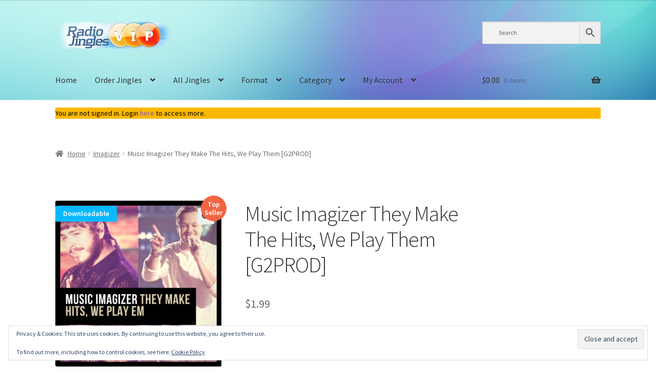

--- FILE ---
content_type: text/html; charset=UTF-8
request_url: https://www.radiojingles.vip/product/music-imagizer-they-make-the-hits-we-play-them/
body_size: 55336
content:
<!doctype html>
<html lang="en-US">
<head>
<meta charset="UTF-8">
<meta name="viewport" content="width=device-width, initial-scale=1">
<link rel="profile" href="https://gmpg.org/xfn/11">
<link rel="pingback" href="https://www.radiojingles.vip/xmlrpc.php">

<meta http-equiv="X-UA-Compatible" content="IE=edge" /><meta name="viewport" content="width=device-width, initial-scale=1"><title>Music Imagizer They Make The Hits, We Play Them [G2PROD] &#8211; RadioJingles.VIP</title>
<script type="text/template" id="freeze-table-template">
  <div class="frzTbl antiscroll-wrap frzTbl--scrolled-to-left-edge">
    <div class="frzTbl-scroll-overlay antiscroll-inner">
        <div class="frzTbl-scroll-overlay__inner"></div>
    </div>
    <div class="frzTbl-content-wrapper">

        <!-- sticky outer heading -->
        <div class="frzTbl-fixed-heading-wrapper-outer">          
          <div class="frzTbl-fixed-heading-wrapper">
            <div class="frzTbl-fixed-heading-wrapper__inner">
              {{heading}}
            </div>    
          </div>
        </div>

        <!-- column shadows -->
        <div class="frzTbl-frozen-columns-wrapper">
          <!-- left -->
          <div class="frzTbl-frozen-columns-wrapper__columns frzTbl-frozen-columns-wrapper__columns--left {{hide-left-column}}"></div>
          <!-- right -->            
          <div class="frzTbl-frozen-columns-wrapper__columns frzTbl-frozen-columns-wrapper__columns--right {{hide-right-column}}"></div>
        </div>

        <!-- table -->
        <div class="frzTbl-table-wrapper">
          <div class="frzTbl-table-wrapper__inner">
            <div class="frzTbl-table-placeholder"></div>
          </div>
        </div>

    </div>
  </div>
</script><script type="text/template" id="tmpl-wcpt-product-form-loading-modal">
  <div class="wcpt-modal wcpt-product-form-loading-modal" data-wcpt-product-id="{{{ data.product_id }}}">
    <div class="wcpt-modal-content">
      <div class="wcpt-close-modal">
        <!-- close 'x' icon svg -->
        <span class="wcpt-icon wcpt-icon-x wcpt-close-modal-icon">
          <svg xmlns="http://www.w3.org/2000/svg" width="24" height="24" viewBox="0 0 24 24" fill="none" stroke="currentColor" stroke-width="2" stroke-linecap="round" stroke-linejoin="round" class="feather feather-x"><line x1="18" y1="6" x2="6" y2="18"></line><line x1="6" y1="6" x2="18" y2="18"></line>
          </svg>
        </span>
      </div>
      <span class="wcpt-product-form-loading-text">
        <i class="wcpt-ajax-badge">
          <!-- ajax loading icon svg -->
          <svg xmlns="http://www.w3.org/2000/svg" width="24" height="24" viewBox="0 0 24 24" fill="none" stroke="currentColor" stroke-width="2" stroke-linecap="round" stroke-linejoin="round" class="feather feather-loader" color="#384047">
            <line x1="12" y1="2" x2="12" y2="6"></line><line x1="12" y1="18" x2="12" y2="22"></line><line x1="4.93" y1="4.93" x2="7.76" y2="7.76"></line><line x1="16.24" y1="16.24" x2="19.07" y2="19.07"></line><line x1="2" y1="12" x2="6" y2="12"></line><line x1="18" y1="12" x2="22" y2="12"></line><line x1="4.93" y1="19.07" x2="7.76" y2="16.24"></line><line x1="16.24" y1="7.76" x2="19.07" y2="4.93"></line>
          </svg>
        </i>

        Loading&hellip;      </span>
    </div>
  </div>
</script>
<script type="text/template" id="tmpl-wcpt-cart-checkbox-trigger">
	<div 
		class="wcpt-cart-checkbox-trigger"
		data-wcpt-redirect-url=""
	>
		<style media="screen">
	@media(min-width:1200px){
		.wcpt-cart-checkbox-trigger {
			display: inline-block;
					}
	}
	@media(max-width:1100px){
		.wcpt-cart-checkbox-trigger {
			display: inline-block;
		}
	}

	.wcpt-cart-checkbox-trigger {
		background-color : #4CAF50; border-color : rgba(0, 0, 0, .1); color : rgba(255, 255, 255); 	}

</style>
		<span 
      class="wcpt-icon wcpt-icon-shopping-bag wcpt-cart-checkbox-trigger__shopping-icon "    ><svg xmlns="http://www.w3.org/2000/svg" width="24" height="24" viewBox="0 0 24 24" fill="none" stroke="currentColor" stroke-width="2" stroke-linecap="round" stroke-linejoin="round" class="feather feather-shopping-bag"><path d="M6 2L3 6v14a2 2 0 0 0 2 2h14a2 2 0 0 0 2-2V6l-3-4z"></path><line x1="3" y1="6" x2="21" y2="6"></line><path d="M16 10a4 4 0 0 1-8 0"></path></svg></span>		<span class="wcpt-cart-checkbox-trigger__text">Add selected (<span class="wcpt-total-selected"></span>) to cart</span>
		<span class="wcpt-cart-checkbox-trigger__close">✕</span>
	</div>
</script><meta name='robots' content='max-image-preview:large' />
<!-- Jetpack Site Verification Tags -->
<meta name="google-site-verification" content="knBK5MhPT74Olql782a1cSWX8QRJYi_Wy5sVq7v7T04" />
<meta name="msvalidate.01" content="9E037207F17065694261CA0FA5312EA1" />
<script>window._wca = window._wca || [];</script>
<link rel='dns-prefetch' href='//www.googletagmanager.com' />
<link rel='dns-prefetch' href='//www.radiojingles.vip' />
<link rel='dns-prefetch' href='//stats.wp.com' />
<link rel='dns-prefetch' href='//fonts.googleapis.com' />
<link rel='dns-prefetch' href='//v0.wordpress.com' />
<link rel='dns-prefetch' href='//widgets.wp.com' />
<link rel='dns-prefetch' href='//s0.wp.com' />
<link rel='dns-prefetch' href='//0.gravatar.com' />
<link rel='dns-prefetch' href='//1.gravatar.com' />
<link rel='dns-prefetch' href='//2.gravatar.com' />
<link rel='preconnect' href='//i0.wp.com' />
<link rel="alternate" type="application/rss+xml" title="RadioJingles.VIP &raquo; Feed" href="https://www.radiojingles.vip/feed/" />
<link rel="alternate" type="application/rss+xml" title="RadioJingles.VIP &raquo; Comments Feed" href="https://www.radiojingles.vip/comments/feed/" />
<link rel="alternate" title="oEmbed (JSON)" type="application/json+oembed" href="https://www.radiojingles.vip/wp-json/oembed/1.0/embed?url=https%3A%2F%2Fwww.radiojingles.vip%2Fproduct%2Fmusic-imagizer-they-make-the-hits-we-play-them%2F" />
<link rel="alternate" title="oEmbed (XML)" type="text/xml+oembed" href="https://www.radiojingles.vip/wp-json/oembed/1.0/embed?url=https%3A%2F%2Fwww.radiojingles.vip%2Fproduct%2Fmusic-imagizer-they-make-the-hits-we-play-them%2F&#038;format=xml" />
		<style id="content-control-block-styles">
			@media (max-width: 640px) {
	.cc-hide-on-mobile {
		display: none !important;
	}
}
@media (min-width: 641px) and (max-width: 920px) {
	.cc-hide-on-tablet {
		display: none !important;
	}
}
@media (min-width: 921px) and (max-width: 1440px) {
	.cc-hide-on-desktop {
		display: none !important;
	}
}		</style>
		<style id='wp-img-auto-sizes-contain-inline-css'>
img:is([sizes=auto i],[sizes^="auto," i]){contain-intrinsic-size:3000px 1500px}
/*# sourceURL=wp-img-auto-sizes-contain-inline-css */
</style>
<link rel='stylesheet' id='font-awesome-css' href='https://www.radiojingles.vip/wp-content/plugins/advanced-product-labels-for-woocommerce/berocket/assets/css/font-awesome.min.css?ver=6.9' media='all' />
<link rel='stylesheet' id='berocket_products_label_style-css' href='https://www.radiojingles.vip/wp-content/plugins/advanced-product-labels-for-woocommerce/css/frontend.css?ver=3.3.3.1' media='all' />
<style id='berocket_products_label_style-inline-css'>

        .berocket_better_labels:before,
        .berocket_better_labels:after {
            clear: both;
            content: " ";
            display: block;
        }
        .berocket_better_labels.berocket_better_labels_image {
            position: absolute!important;
            top: 0px!important;
            bottom: 0px!important;
            left: 0px!important;
            right: 0px!important;
            pointer-events: none;
        }
        .berocket_better_labels.berocket_better_labels_image * {
            pointer-events: none;
        }
        .berocket_better_labels.berocket_better_labels_image img,
        .berocket_better_labels.berocket_better_labels_image .fa,
        .berocket_better_labels.berocket_better_labels_image .berocket_color_label,
        .berocket_better_labels.berocket_better_labels_image .berocket_image_background,
        .berocket_better_labels .berocket_better_labels_line .br_alabel,
        .berocket_better_labels .berocket_better_labels_line .br_alabel span {
            pointer-events: all;
        }
        .berocket_better_labels .berocket_color_label,
        .br_alabel .berocket_color_label {
            width: 100%;
            height: 100%;
            display: block;
        }
        .berocket_better_labels .berocket_better_labels_position_left {
            text-align:left;
            float: left;
            clear: left;
        }
        .berocket_better_labels .berocket_better_labels_position_center {
            text-align:center;
        }
        .berocket_better_labels .berocket_better_labels_position_right {
            text-align:right;
            float: right;
            clear: right;
        }
        .berocket_better_labels.berocket_better_labels_label {
            clear: both
        }
        .berocket_better_labels .berocket_better_labels_line {
            line-height: 1px;
        }
        .berocket_better_labels.berocket_better_labels_label .berocket_better_labels_line {
            clear: none;
        }
        .berocket_better_labels .berocket_better_labels_position_left .berocket_better_labels_line {
            clear: left;
        }
        .berocket_better_labels .berocket_better_labels_position_right .berocket_better_labels_line {
            clear: right;
        }
        .berocket_better_labels .berocket_better_labels_line .br_alabel {
            display: inline-block;
            position: relative;
            top: 0!important;
            left: 0!important;
            right: 0!important;
            line-height: 1px;
        }.berocket_better_labels .berocket_better_labels_position {
                display: flex;
                flex-direction: column;
            }
            .berocket_better_labels .berocket_better_labels_position.berocket_better_labels_position_left {
                align-items: start;
            }
            .berocket_better_labels .berocket_better_labels_position.berocket_better_labels_position_right {
                align-items: end;
            }
            .rtl .berocket_better_labels .berocket_better_labels_position.berocket_better_labels_position_left {
                align-items: end;
            }
            .rtl .berocket_better_labels .berocket_better_labels_position.berocket_better_labels_position_right {
                align-items: start;
            }
            .berocket_better_labels .berocket_better_labels_position.berocket_better_labels_position_center {
                align-items: center;
            }
            .berocket_better_labels .berocket_better_labels_position .berocket_better_labels_inline {
                display: flex;
                align-items: start;
            }
/*# sourceURL=berocket_products_label_style-inline-css */
</style>
<style id='wp-emoji-styles-inline-css'>

	img.wp-smiley, img.emoji {
		display: inline !important;
		border: none !important;
		box-shadow: none !important;
		height: 1em !important;
		width: 1em !important;
		margin: 0 0.07em !important;
		vertical-align: -0.1em !important;
		background: none !important;
		padding: 0 !important;
	}
/*# sourceURL=wp-emoji-styles-inline-css */
</style>
<style id='wp-block-library-inline-css'>
:root{--wp-block-synced-color:#7a00df;--wp-block-synced-color--rgb:122,0,223;--wp-bound-block-color:var(--wp-block-synced-color);--wp-editor-canvas-background:#ddd;--wp-admin-theme-color:#007cba;--wp-admin-theme-color--rgb:0,124,186;--wp-admin-theme-color-darker-10:#006ba1;--wp-admin-theme-color-darker-10--rgb:0,107,160.5;--wp-admin-theme-color-darker-20:#005a87;--wp-admin-theme-color-darker-20--rgb:0,90,135;--wp-admin-border-width-focus:2px}@media (min-resolution:192dpi){:root{--wp-admin-border-width-focus:1.5px}}.wp-element-button{cursor:pointer}:root .has-very-light-gray-background-color{background-color:#eee}:root .has-very-dark-gray-background-color{background-color:#313131}:root .has-very-light-gray-color{color:#eee}:root .has-very-dark-gray-color{color:#313131}:root .has-vivid-green-cyan-to-vivid-cyan-blue-gradient-background{background:linear-gradient(135deg,#00d084,#0693e3)}:root .has-purple-crush-gradient-background{background:linear-gradient(135deg,#34e2e4,#4721fb 50%,#ab1dfe)}:root .has-hazy-dawn-gradient-background{background:linear-gradient(135deg,#faaca8,#dad0ec)}:root .has-subdued-olive-gradient-background{background:linear-gradient(135deg,#fafae1,#67a671)}:root .has-atomic-cream-gradient-background{background:linear-gradient(135deg,#fdd79a,#004a59)}:root .has-nightshade-gradient-background{background:linear-gradient(135deg,#330968,#31cdcf)}:root .has-midnight-gradient-background{background:linear-gradient(135deg,#020381,#2874fc)}:root{--wp--preset--font-size--normal:16px;--wp--preset--font-size--huge:42px}.has-regular-font-size{font-size:1em}.has-larger-font-size{font-size:2.625em}.has-normal-font-size{font-size:var(--wp--preset--font-size--normal)}.has-huge-font-size{font-size:var(--wp--preset--font-size--huge)}.has-text-align-center{text-align:center}.has-text-align-left{text-align:left}.has-text-align-right{text-align:right}.has-fit-text{white-space:nowrap!important}#end-resizable-editor-section{display:none}.aligncenter{clear:both}.items-justified-left{justify-content:flex-start}.items-justified-center{justify-content:center}.items-justified-right{justify-content:flex-end}.items-justified-space-between{justify-content:space-between}.screen-reader-text{border:0;clip-path:inset(50%);height:1px;margin:-1px;overflow:hidden;padding:0;position:absolute;width:1px;word-wrap:normal!important}.screen-reader-text:focus{background-color:#ddd;clip-path:none;color:#444;display:block;font-size:1em;height:auto;left:5px;line-height:normal;padding:15px 23px 14px;text-decoration:none;top:5px;width:auto;z-index:100000}html :where(.has-border-color){border-style:solid}html :where([style*=border-top-color]){border-top-style:solid}html :where([style*=border-right-color]){border-right-style:solid}html :where([style*=border-bottom-color]){border-bottom-style:solid}html :where([style*=border-left-color]){border-left-style:solid}html :where([style*=border-width]){border-style:solid}html :where([style*=border-top-width]){border-top-style:solid}html :where([style*=border-right-width]){border-right-style:solid}html :where([style*=border-bottom-width]){border-bottom-style:solid}html :where([style*=border-left-width]){border-left-style:solid}html :where(img[class*=wp-image-]){height:auto;max-width:100%}:where(figure){margin:0 0 1em}html :where(.is-position-sticky){--wp-admin--admin-bar--position-offset:var(--wp-admin--admin-bar--height,0px)}@media screen and (max-width:600px){html :where(.is-position-sticky){--wp-admin--admin-bar--position-offset:0px}}

/*# sourceURL=wp-block-library-inline-css */
</style><style id='wp-block-latest-posts-inline-css'>
.wp-block-latest-posts{box-sizing:border-box}.wp-block-latest-posts.alignleft{margin-right:2em}.wp-block-latest-posts.alignright{margin-left:2em}.wp-block-latest-posts.wp-block-latest-posts__list{list-style:none}.wp-block-latest-posts.wp-block-latest-posts__list li{clear:both;overflow-wrap:break-word}.wp-block-latest-posts.is-grid{display:flex;flex-wrap:wrap}.wp-block-latest-posts.is-grid li{margin:0 1.25em 1.25em 0;width:100%}@media (min-width:600px){.wp-block-latest-posts.columns-2 li{width:calc(50% - .625em)}.wp-block-latest-posts.columns-2 li:nth-child(2n){margin-right:0}.wp-block-latest-posts.columns-3 li{width:calc(33.33333% - .83333em)}.wp-block-latest-posts.columns-3 li:nth-child(3n){margin-right:0}.wp-block-latest-posts.columns-4 li{width:calc(25% - .9375em)}.wp-block-latest-posts.columns-4 li:nth-child(4n){margin-right:0}.wp-block-latest-posts.columns-5 li{width:calc(20% - 1em)}.wp-block-latest-posts.columns-5 li:nth-child(5n){margin-right:0}.wp-block-latest-posts.columns-6 li{width:calc(16.66667% - 1.04167em)}.wp-block-latest-posts.columns-6 li:nth-child(6n){margin-right:0}}:root :where(.wp-block-latest-posts.is-grid){padding:0}:root :where(.wp-block-latest-posts.wp-block-latest-posts__list){padding-left:0}.wp-block-latest-posts__post-author,.wp-block-latest-posts__post-date{display:block;font-size:.8125em}.wp-block-latest-posts__post-excerpt,.wp-block-latest-posts__post-full-content{margin-bottom:1em;margin-top:.5em}.wp-block-latest-posts__featured-image a{display:inline-block}.wp-block-latest-posts__featured-image img{height:auto;max-width:100%;width:auto}.wp-block-latest-posts__featured-image.alignleft{float:left;margin-right:1em}.wp-block-latest-posts__featured-image.alignright{float:right;margin-left:1em}.wp-block-latest-posts__featured-image.aligncenter{margin-bottom:1em;text-align:center}
/*# sourceURL=https://www.radiojingles.vip/wp-includes/blocks/latest-posts/style.min.css */
</style>
<style id='wp-block-paragraph-inline-css'>
.is-small-text{font-size:.875em}.is-regular-text{font-size:1em}.is-large-text{font-size:2.25em}.is-larger-text{font-size:3em}.has-drop-cap:not(:focus):first-letter{float:left;font-size:8.4em;font-style:normal;font-weight:100;line-height:.68;margin:.05em .1em 0 0;text-transform:uppercase}body.rtl .has-drop-cap:not(:focus):first-letter{float:none;margin-left:.1em}p.has-drop-cap.has-background{overflow:hidden}:root :where(p.has-background){padding:1.25em 2.375em}:where(p.has-text-color:not(.has-link-color)) a{color:inherit}p.has-text-align-left[style*="writing-mode:vertical-lr"],p.has-text-align-right[style*="writing-mode:vertical-rl"]{rotate:180deg}
/*# sourceURL=https://www.radiojingles.vip/wp-includes/blocks/paragraph/style.min.css */
</style>
<style id='wp-block-table-inline-css'>
.wp-block-table{overflow-x:auto}.wp-block-table table{border-collapse:collapse;width:100%}.wp-block-table thead{border-bottom:3px solid}.wp-block-table tfoot{border-top:3px solid}.wp-block-table td,.wp-block-table th{border:1px solid;padding:.5em}.wp-block-table .has-fixed-layout{table-layout:fixed;width:100%}.wp-block-table .has-fixed-layout td,.wp-block-table .has-fixed-layout th{word-break:break-word}.wp-block-table.aligncenter,.wp-block-table.alignleft,.wp-block-table.alignright{display:table;width:auto}.wp-block-table.aligncenter td,.wp-block-table.aligncenter th,.wp-block-table.alignleft td,.wp-block-table.alignleft th,.wp-block-table.alignright td,.wp-block-table.alignright th{word-break:break-word}.wp-block-table .has-subtle-light-gray-background-color{background-color:#f3f4f5}.wp-block-table .has-subtle-pale-green-background-color{background-color:#e9fbe5}.wp-block-table .has-subtle-pale-blue-background-color{background-color:#e7f5fe}.wp-block-table .has-subtle-pale-pink-background-color{background-color:#fcf0ef}.wp-block-table.is-style-stripes{background-color:initial;border-collapse:inherit;border-spacing:0}.wp-block-table.is-style-stripes tbody tr:nth-child(odd){background-color:#f0f0f0}.wp-block-table.is-style-stripes.has-subtle-light-gray-background-color tbody tr:nth-child(odd){background-color:#f3f4f5}.wp-block-table.is-style-stripes.has-subtle-pale-green-background-color tbody tr:nth-child(odd){background-color:#e9fbe5}.wp-block-table.is-style-stripes.has-subtle-pale-blue-background-color tbody tr:nth-child(odd){background-color:#e7f5fe}.wp-block-table.is-style-stripes.has-subtle-pale-pink-background-color tbody tr:nth-child(odd){background-color:#fcf0ef}.wp-block-table.is-style-stripes td,.wp-block-table.is-style-stripes th{border-color:#0000}.wp-block-table.is-style-stripes{border-bottom:1px solid #f0f0f0}.wp-block-table .has-border-color td,.wp-block-table .has-border-color th,.wp-block-table .has-border-color tr,.wp-block-table .has-border-color>*{border-color:inherit}.wp-block-table table[style*=border-top-color] tr:first-child,.wp-block-table table[style*=border-top-color] tr:first-child td,.wp-block-table table[style*=border-top-color] tr:first-child th,.wp-block-table table[style*=border-top-color]>*,.wp-block-table table[style*=border-top-color]>* td,.wp-block-table table[style*=border-top-color]>* th{border-top-color:inherit}.wp-block-table table[style*=border-top-color] tr:not(:first-child){border-top-color:initial}.wp-block-table table[style*=border-right-color] td:last-child,.wp-block-table table[style*=border-right-color] th,.wp-block-table table[style*=border-right-color] tr,.wp-block-table table[style*=border-right-color]>*{border-right-color:inherit}.wp-block-table table[style*=border-bottom-color] tr:last-child,.wp-block-table table[style*=border-bottom-color] tr:last-child td,.wp-block-table table[style*=border-bottom-color] tr:last-child th,.wp-block-table table[style*=border-bottom-color]>*,.wp-block-table table[style*=border-bottom-color]>* td,.wp-block-table table[style*=border-bottom-color]>* th{border-bottom-color:inherit}.wp-block-table table[style*=border-bottom-color] tr:not(:last-child){border-bottom-color:initial}.wp-block-table table[style*=border-left-color] td:first-child,.wp-block-table table[style*=border-left-color] th,.wp-block-table table[style*=border-left-color] tr,.wp-block-table table[style*=border-left-color]>*{border-left-color:inherit}.wp-block-table table[style*=border-style] td,.wp-block-table table[style*=border-style] th,.wp-block-table table[style*=border-style] tr,.wp-block-table table[style*=border-style]>*{border-style:inherit}.wp-block-table table[style*=border-width] td,.wp-block-table table[style*=border-width] th,.wp-block-table table[style*=border-width] tr,.wp-block-table table[style*=border-width]>*{border-style:inherit;border-width:inherit}
/*# sourceURL=https://www.radiojingles.vip/wp-includes/blocks/table/style.min.css */
</style>
<style id='wp-block-table-theme-inline-css'>
.wp-block-table{margin:0 0 1em}.wp-block-table td,.wp-block-table th{word-break:normal}.wp-block-table :where(figcaption){color:#555;font-size:13px;text-align:center}.is-dark-theme .wp-block-table :where(figcaption){color:#ffffffa6}
/*# sourceURL=https://www.radiojingles.vip/wp-includes/blocks/table/theme.min.css */
</style>
<style id='global-styles-inline-css'>
:root{--wp--preset--aspect-ratio--square: 1;--wp--preset--aspect-ratio--4-3: 4/3;--wp--preset--aspect-ratio--3-4: 3/4;--wp--preset--aspect-ratio--3-2: 3/2;--wp--preset--aspect-ratio--2-3: 2/3;--wp--preset--aspect-ratio--16-9: 16/9;--wp--preset--aspect-ratio--9-16: 9/16;--wp--preset--color--black: #000000;--wp--preset--color--cyan-bluish-gray: #abb8c3;--wp--preset--color--white: #ffffff;--wp--preset--color--pale-pink: #f78da7;--wp--preset--color--vivid-red: #cf2e2e;--wp--preset--color--luminous-vivid-orange: #ff6900;--wp--preset--color--luminous-vivid-amber: #fcb900;--wp--preset--color--light-green-cyan: #7bdcb5;--wp--preset--color--vivid-green-cyan: #00d084;--wp--preset--color--pale-cyan-blue: #8ed1fc;--wp--preset--color--vivid-cyan-blue: #0693e3;--wp--preset--color--vivid-purple: #9b51e0;--wp--preset--gradient--vivid-cyan-blue-to-vivid-purple: linear-gradient(135deg,rgb(6,147,227) 0%,rgb(155,81,224) 100%);--wp--preset--gradient--light-green-cyan-to-vivid-green-cyan: linear-gradient(135deg,rgb(122,220,180) 0%,rgb(0,208,130) 100%);--wp--preset--gradient--luminous-vivid-amber-to-luminous-vivid-orange: linear-gradient(135deg,rgb(252,185,0) 0%,rgb(255,105,0) 100%);--wp--preset--gradient--luminous-vivid-orange-to-vivid-red: linear-gradient(135deg,rgb(255,105,0) 0%,rgb(207,46,46) 100%);--wp--preset--gradient--very-light-gray-to-cyan-bluish-gray: linear-gradient(135deg,rgb(238,238,238) 0%,rgb(169,184,195) 100%);--wp--preset--gradient--cool-to-warm-spectrum: linear-gradient(135deg,rgb(74,234,220) 0%,rgb(151,120,209) 20%,rgb(207,42,186) 40%,rgb(238,44,130) 60%,rgb(251,105,98) 80%,rgb(254,248,76) 100%);--wp--preset--gradient--blush-light-purple: linear-gradient(135deg,rgb(255,206,236) 0%,rgb(152,150,240) 100%);--wp--preset--gradient--blush-bordeaux: linear-gradient(135deg,rgb(254,205,165) 0%,rgb(254,45,45) 50%,rgb(107,0,62) 100%);--wp--preset--gradient--luminous-dusk: linear-gradient(135deg,rgb(255,203,112) 0%,rgb(199,81,192) 50%,rgb(65,88,208) 100%);--wp--preset--gradient--pale-ocean: linear-gradient(135deg,rgb(255,245,203) 0%,rgb(182,227,212) 50%,rgb(51,167,181) 100%);--wp--preset--gradient--electric-grass: linear-gradient(135deg,rgb(202,248,128) 0%,rgb(113,206,126) 100%);--wp--preset--gradient--midnight: linear-gradient(135deg,rgb(2,3,129) 0%,rgb(40,116,252) 100%);--wp--preset--font-size--small: 14px;--wp--preset--font-size--medium: 23px;--wp--preset--font-size--large: 26px;--wp--preset--font-size--x-large: 42px;--wp--preset--font-size--normal: 16px;--wp--preset--font-size--huge: 37px;--wp--preset--spacing--20: 0.44rem;--wp--preset--spacing--30: 0.67rem;--wp--preset--spacing--40: 1rem;--wp--preset--spacing--50: 1.5rem;--wp--preset--spacing--60: 2.25rem;--wp--preset--spacing--70: 3.38rem;--wp--preset--spacing--80: 5.06rem;--wp--preset--shadow--natural: 6px 6px 9px rgba(0, 0, 0, 0.2);--wp--preset--shadow--deep: 12px 12px 50px rgba(0, 0, 0, 0.4);--wp--preset--shadow--sharp: 6px 6px 0px rgba(0, 0, 0, 0.2);--wp--preset--shadow--outlined: 6px 6px 0px -3px rgb(255, 255, 255), 6px 6px rgb(0, 0, 0);--wp--preset--shadow--crisp: 6px 6px 0px rgb(0, 0, 0);}:root :where(.is-layout-flow) > :first-child{margin-block-start: 0;}:root :where(.is-layout-flow) > :last-child{margin-block-end: 0;}:root :where(.is-layout-flow) > *{margin-block-start: 24px;margin-block-end: 0;}:root :where(.is-layout-constrained) > :first-child{margin-block-start: 0;}:root :where(.is-layout-constrained) > :last-child{margin-block-end: 0;}:root :where(.is-layout-constrained) > *{margin-block-start: 24px;margin-block-end: 0;}:root :where(.is-layout-flex){gap: 24px;}:root :where(.is-layout-grid){gap: 24px;}body .is-layout-flex{display: flex;}.is-layout-flex{flex-wrap: wrap;align-items: center;}.is-layout-flex > :is(*, div){margin: 0;}body .is-layout-grid{display: grid;}.is-layout-grid > :is(*, div){margin: 0;}.has-black-color{color: var(--wp--preset--color--black) !important;}.has-cyan-bluish-gray-color{color: var(--wp--preset--color--cyan-bluish-gray) !important;}.has-white-color{color: var(--wp--preset--color--white) !important;}.has-pale-pink-color{color: var(--wp--preset--color--pale-pink) !important;}.has-vivid-red-color{color: var(--wp--preset--color--vivid-red) !important;}.has-luminous-vivid-orange-color{color: var(--wp--preset--color--luminous-vivid-orange) !important;}.has-luminous-vivid-amber-color{color: var(--wp--preset--color--luminous-vivid-amber) !important;}.has-light-green-cyan-color{color: var(--wp--preset--color--light-green-cyan) !important;}.has-vivid-green-cyan-color{color: var(--wp--preset--color--vivid-green-cyan) !important;}.has-pale-cyan-blue-color{color: var(--wp--preset--color--pale-cyan-blue) !important;}.has-vivid-cyan-blue-color{color: var(--wp--preset--color--vivid-cyan-blue) !important;}.has-vivid-purple-color{color: var(--wp--preset--color--vivid-purple) !important;}.has-black-background-color{background-color: var(--wp--preset--color--black) !important;}.has-cyan-bluish-gray-background-color{background-color: var(--wp--preset--color--cyan-bluish-gray) !important;}.has-white-background-color{background-color: var(--wp--preset--color--white) !important;}.has-pale-pink-background-color{background-color: var(--wp--preset--color--pale-pink) !important;}.has-vivid-red-background-color{background-color: var(--wp--preset--color--vivid-red) !important;}.has-luminous-vivid-orange-background-color{background-color: var(--wp--preset--color--luminous-vivid-orange) !important;}.has-luminous-vivid-amber-background-color{background-color: var(--wp--preset--color--luminous-vivid-amber) !important;}.has-light-green-cyan-background-color{background-color: var(--wp--preset--color--light-green-cyan) !important;}.has-vivid-green-cyan-background-color{background-color: var(--wp--preset--color--vivid-green-cyan) !important;}.has-pale-cyan-blue-background-color{background-color: var(--wp--preset--color--pale-cyan-blue) !important;}.has-vivid-cyan-blue-background-color{background-color: var(--wp--preset--color--vivid-cyan-blue) !important;}.has-vivid-purple-background-color{background-color: var(--wp--preset--color--vivid-purple) !important;}.has-black-border-color{border-color: var(--wp--preset--color--black) !important;}.has-cyan-bluish-gray-border-color{border-color: var(--wp--preset--color--cyan-bluish-gray) !important;}.has-white-border-color{border-color: var(--wp--preset--color--white) !important;}.has-pale-pink-border-color{border-color: var(--wp--preset--color--pale-pink) !important;}.has-vivid-red-border-color{border-color: var(--wp--preset--color--vivid-red) !important;}.has-luminous-vivid-orange-border-color{border-color: var(--wp--preset--color--luminous-vivid-orange) !important;}.has-luminous-vivid-amber-border-color{border-color: var(--wp--preset--color--luminous-vivid-amber) !important;}.has-light-green-cyan-border-color{border-color: var(--wp--preset--color--light-green-cyan) !important;}.has-vivid-green-cyan-border-color{border-color: var(--wp--preset--color--vivid-green-cyan) !important;}.has-pale-cyan-blue-border-color{border-color: var(--wp--preset--color--pale-cyan-blue) !important;}.has-vivid-cyan-blue-border-color{border-color: var(--wp--preset--color--vivid-cyan-blue) !important;}.has-vivid-purple-border-color{border-color: var(--wp--preset--color--vivid-purple) !important;}.has-vivid-cyan-blue-to-vivid-purple-gradient-background{background: var(--wp--preset--gradient--vivid-cyan-blue-to-vivid-purple) !important;}.has-light-green-cyan-to-vivid-green-cyan-gradient-background{background: var(--wp--preset--gradient--light-green-cyan-to-vivid-green-cyan) !important;}.has-luminous-vivid-amber-to-luminous-vivid-orange-gradient-background{background: var(--wp--preset--gradient--luminous-vivid-amber-to-luminous-vivid-orange) !important;}.has-luminous-vivid-orange-to-vivid-red-gradient-background{background: var(--wp--preset--gradient--luminous-vivid-orange-to-vivid-red) !important;}.has-very-light-gray-to-cyan-bluish-gray-gradient-background{background: var(--wp--preset--gradient--very-light-gray-to-cyan-bluish-gray) !important;}.has-cool-to-warm-spectrum-gradient-background{background: var(--wp--preset--gradient--cool-to-warm-spectrum) !important;}.has-blush-light-purple-gradient-background{background: var(--wp--preset--gradient--blush-light-purple) !important;}.has-blush-bordeaux-gradient-background{background: var(--wp--preset--gradient--blush-bordeaux) !important;}.has-luminous-dusk-gradient-background{background: var(--wp--preset--gradient--luminous-dusk) !important;}.has-pale-ocean-gradient-background{background: var(--wp--preset--gradient--pale-ocean) !important;}.has-electric-grass-gradient-background{background: var(--wp--preset--gradient--electric-grass) !important;}.has-midnight-gradient-background{background: var(--wp--preset--gradient--midnight) !important;}.has-small-font-size{font-size: var(--wp--preset--font-size--small) !important;}.has-medium-font-size{font-size: var(--wp--preset--font-size--medium) !important;}.has-large-font-size{font-size: var(--wp--preset--font-size--large) !important;}.has-x-large-font-size{font-size: var(--wp--preset--font-size--x-large) !important;}
/*# sourceURL=global-styles-inline-css */
</style>

<style id='classic-theme-styles-inline-css'>
/*! This file is auto-generated */
.wp-block-button__link{color:#fff;background-color:#32373c;border-radius:9999px;box-shadow:none;text-decoration:none;padding:calc(.667em + 2px) calc(1.333em + 2px);font-size:1.125em}.wp-block-file__button{background:#32373c;color:#fff;text-decoration:none}
/*# sourceURL=/wp-includes/css/classic-themes.min.css */
</style>
<link rel='stylesheet' id='content-control-block-styles-css' href='https://www.radiojingles.vip/wp-content/plugins/content-control/dist/style-block-editor.css?ver=2.6.5' media='all' />
<link rel='stylesheet' id='storefront-gutenberg-blocks-css' href='https://www.radiojingles.vip/wp-content/themes/storefront/assets/css/base/gutenberg-blocks.css?ver=4.6.2' media='all' />
<style id='storefront-gutenberg-blocks-inline-css'>

				.wp-block-button__link:not(.has-text-color) {
					color: #333333;
				}

				.wp-block-button__link:not(.has-text-color):hover,
				.wp-block-button__link:not(.has-text-color):focus,
				.wp-block-button__link:not(.has-text-color):active {
					color: #333333;
				}

				.wp-block-button__link:not(.has-background) {
					background-color: #eeeeee;
				}

				.wp-block-button__link:not(.has-background):hover,
				.wp-block-button__link:not(.has-background):focus,
				.wp-block-button__link:not(.has-background):active {
					border-color: #d5d5d5;
					background-color: #d5d5d5;
				}

				.wc-block-grid__products .wc-block-grid__product .wp-block-button__link {
					background-color: #eeeeee;
					border-color: #eeeeee;
					color: #333333;
				}

				.wp-block-quote footer,
				.wp-block-quote cite,
				.wp-block-quote__citation {
					color: #6d6d6d;
				}

				.wp-block-pullquote cite,
				.wp-block-pullquote footer,
				.wp-block-pullquote__citation {
					color: #6d6d6d;
				}

				.wp-block-image figcaption {
					color: #6d6d6d;
				}

				.wp-block-separator.is-style-dots::before {
					color: #333333;
				}

				.wp-block-file a.wp-block-file__button {
					color: #333333;
					background-color: #eeeeee;
					border-color: #eeeeee;
				}

				.wp-block-file a.wp-block-file__button:hover,
				.wp-block-file a.wp-block-file__button:focus,
				.wp-block-file a.wp-block-file__button:active {
					color: #333333;
					background-color: #d5d5d5;
				}

				.wp-block-code,
				.wp-block-preformatted pre {
					color: #6d6d6d;
				}

				.wp-block-table:not( .has-background ):not( .is-style-stripes ) tbody tr:nth-child(2n) td {
					background-color: #fdfdfd;
				}

				.wp-block-cover .wp-block-cover__inner-container h1:not(.has-text-color),
				.wp-block-cover .wp-block-cover__inner-container h2:not(.has-text-color),
				.wp-block-cover .wp-block-cover__inner-container h3:not(.has-text-color),
				.wp-block-cover .wp-block-cover__inner-container h4:not(.has-text-color),
				.wp-block-cover .wp-block-cover__inner-container h5:not(.has-text-color),
				.wp-block-cover .wp-block-cover__inner-container h6:not(.has-text-color) {
					color: #000000;
				}

				div.wc-block-components-price-slider__range-input-progress,
				.rtl .wc-block-components-price-slider__range-input-progress {
					--range-color: #7f54b3;
				}

				/* Target only IE11 */
				@media all and (-ms-high-contrast: none), (-ms-high-contrast: active) {
					.wc-block-components-price-slider__range-input-progress {
						background: #7f54b3;
					}
				}

				.wc-block-components-button:not(.is-link) {
					background-color: #00ada4;
					color: #ffffff;
				}

				.wc-block-components-button:not(.is-link):hover,
				.wc-block-components-button:not(.is-link):focus,
				.wc-block-components-button:not(.is-link):active {
					background-color: #00948b;
					color: #ffffff;
				}

				.wc-block-components-button:not(.is-link):disabled {
					background-color: #00ada4;
					color: #ffffff;
				}

				.wc-block-cart__submit-container {
					background-color: #ffffff;
				}

				.wc-block-cart__submit-container::before {
					color: rgba(220,220,220,0.5);
				}

				.wc-block-components-order-summary-item__quantity {
					background-color: #ffffff;
					border-color: #6d6d6d;
					box-shadow: 0 0 0 2px #ffffff;
					color: #6d6d6d;
				}
			
/*# sourceURL=storefront-gutenberg-blocks-inline-css */
</style>
<link rel='stylesheet' id='woocommerce-conditional-product-fees-for-checkout-css' href='https://www.radiojingles.vip/wp-content/plugins/woo-conditional-product-fees-for-checkout/public/css/woocommerce-conditional-product-fees-for-checkout-public.css?ver=4.3.2' media='all' />
<link rel='stylesheet' id='wapf-frontend-css-css' href='https://www.radiojingles.vip/wp-content/plugins/advanced-product-fields-for-woocommerce/assets/css/frontend.min.css?ver=1.6.18' media='all' />
<link rel='stylesheet' id='contact-form-7-css' href='https://www.radiojingles.vip/wp-content/plugins/contact-form-7/includes/css/styles.css?ver=6.1.4' media='all' />
<link rel='stylesheet' id='wcoa-front-app-css' href='https://www.radiojingles.vip/wp-content/plugins/order-attachments-for-woocommerce/assets/frontend/css/style.css?ver=2.5.1' media='all' />
<link rel='stylesheet' id='xoo-qv-style-css' href='https://www.radiojingles.vip/wp-content/plugins/quick-view-woocommerce/assets/css/xoo-qv-style.css?ver=1.7' media='all' />
<link rel='stylesheet' id='pwzrt_product_options-css' href='https://www.radiojingles.vip/wp-content/plugins/software-sales-prices/view/frontend/web/product/main.css?ver=6.9' media='all' />
<link rel='stylesheet' id='antiscroll-css' href='https://www.radiojingles.vip/wp-content/plugins/wc-product-table-lite/assets/antiscroll/css.min.css?ver=4.6.2' media='all' />
<link rel='stylesheet' id='freeze_table-css' href='https://www.radiojingles.vip/wp-content/plugins/wc-product-table-lite/assets/freeze_table_v2/css.min.css?ver=4.6.2' media='all' />
<link rel='stylesheet' id='wc-photoswipe-css' href='https://www.radiojingles.vip/wp-content/plugins/woocommerce/assets/css/photoswipe/photoswipe.min.css?ver=4.6.2' media='all' />
<link rel='stylesheet' id='wc-photoswipe-default-skin-css' href='https://www.radiojingles.vip/wp-content/plugins/woocommerce/assets/css/photoswipe/default-skin/default-skin.min.css?ver=4.6.2' media='all' />
<link rel='stylesheet' id='multirange-css' href='https://www.radiojingles.vip/wp-content/plugins/wc-product-table-lite/assets/multirange/css.min.css?ver=4.6.2' media='all' />
<link rel='stylesheet' id='wcpt-css' href='https://www.radiojingles.vip/wp-content/plugins/wc-product-table-lite/assets/css.min.css?ver=4.6.2' media='all' />
<style id='wcpt-inline-css'>

    .mejs-button>button {
      background: transparent url(https://www.radiojingles.vip/wp-includes/js/mediaelement/mejs-controls.svg) !important;
    }
    .mejs-mute>button {
      background-position: -60px 0 !important;
    }    
    .mejs-unmute>button {
      background-position: -40px 0 !important;
    }    
    .mejs-pause>button {
      background-position: -20px 0 !important;
    }    
  
/*# sourceURL=wcpt-inline-css */
</style>
<link rel='stylesheet' id='mediaelement-css' href='https://www.radiojingles.vip/wp-includes/js/mediaelement/mediaelementplayer-legacy.min.css?ver=4.2.17' media='all' />
<link rel='stylesheet' id='wp-mediaelement-css' href='https://www.radiojingles.vip/wp-includes/js/mediaelement/wp-mediaelement.min.css?ver=6.9' media='all' />
<link rel='stylesheet' id='photoswipe-css' href='https://www.radiojingles.vip/wp-content/plugins/woocommerce/assets/css/photoswipe/photoswipe.min.css?ver=10.4.3' media='all' />
<link rel='stylesheet' id='photoswipe-default-skin-css' href='https://www.radiojingles.vip/wp-content/plugins/woocommerce/assets/css/photoswipe/default-skin/default-skin.min.css?ver=10.4.3' media='all' />
<style id='woocommerce-inline-inline-css'>
.woocommerce form .form-row .required { visibility: visible; }
/*# sourceURL=woocommerce-inline-inline-css */
</style>
<link rel='stylesheet' id='wt-woocommerce-related-products-css' href='https://www.radiojingles.vip/wp-content/plugins/wt-woocommerce-related-products/public/css/custom-related-products-public.css?ver=1.7.6' media='all' />
<link rel='stylesheet' id='aws-style-css' href='https://www.radiojingles.vip/wp-content/plugins/advanced-woo-search/assets/css/common.min.css?ver=3.50' media='all' />
<link rel='stylesheet' id='wcct_public_css-css' href='https://www.radiojingles.vip/wp-content/plugins/finale-woocommerce-sales-countdown-timer-discount/assets/css/wcct_combined.min.css?ver=2.20.0' media='all' />
<link rel='stylesheet' id='storefront-style-css' href='https://www.radiojingles.vip/wp-content/themes/storefront/style.css?ver=4.6.2' media='all' />
<style id='storefront-style-inline-css'>

			.main-navigation ul li a,
			.site-title a,
			ul.menu li a,
			.site-branding h1 a,
			button.menu-toggle,
			button.menu-toggle:hover,
			.handheld-navigation .dropdown-toggle {
				color: #333333;
			}

			button.menu-toggle,
			button.menu-toggle:hover {
				border-color: #333333;
			}

			.main-navigation ul li a:hover,
			.main-navigation ul li:hover > a,
			.site-title a:hover,
			.site-header ul.menu li.current-menu-item > a {
				color: #747474;
			}

			table:not( .has-background ) th {
				background-color: #f8f8f8;
			}

			table:not( .has-background ) tbody td {
				background-color: #fdfdfd;
			}

			table:not( .has-background ) tbody tr:nth-child(2n) td,
			fieldset,
			fieldset legend {
				background-color: #fbfbfb;
			}

			.site-header,
			.secondary-navigation ul ul,
			.main-navigation ul.menu > li.menu-item-has-children:after,
			.secondary-navigation ul.menu ul,
			.storefront-handheld-footer-bar,
			.storefront-handheld-footer-bar ul li > a,
			.storefront-handheld-footer-bar ul li.search .site-search,
			button.menu-toggle,
			button.menu-toggle:hover {
				background-color: #e8fcf8;
			}

			p.site-description,
			.site-header,
			.storefront-handheld-footer-bar {
				color: #404040;
			}

			button.menu-toggle:after,
			button.menu-toggle:before,
			button.menu-toggle span:before {
				background-color: #333333;
			}

			h1, h2, h3, h4, h5, h6, .wc-block-grid__product-title {
				color: #333333;
			}

			.widget h1 {
				border-bottom-color: #333333;
			}

			body,
			.secondary-navigation a {
				color: #6d6d6d;
			}

			.widget-area .widget a,
			.hentry .entry-header .posted-on a,
			.hentry .entry-header .post-author a,
			.hentry .entry-header .post-comments a,
			.hentry .entry-header .byline a {
				color: #727272;
			}

			a {
				color: #7f54b3;
			}

			a:focus,
			button:focus,
			.button.alt:focus,
			input:focus,
			textarea:focus,
			input[type="button"]:focus,
			input[type="reset"]:focus,
			input[type="submit"]:focus,
			input[type="email"]:focus,
			input[type="tel"]:focus,
			input[type="url"]:focus,
			input[type="password"]:focus,
			input[type="search"]:focus {
				outline-color: #7f54b3;
			}

			button, input[type="button"], input[type="reset"], input[type="submit"], .button, .widget a.button {
				background-color: #eeeeee;
				border-color: #eeeeee;
				color: #333333;
			}

			button:hover, input[type="button"]:hover, input[type="reset"]:hover, input[type="submit"]:hover, .button:hover, .widget a.button:hover {
				background-color: #d5d5d5;
				border-color: #d5d5d5;
				color: #333333;
			}

			button.alt, input[type="button"].alt, input[type="reset"].alt, input[type="submit"].alt, .button.alt, .widget-area .widget a.button.alt {
				background-color: #00ada4;
				border-color: #00ada4;
				color: #ffffff;
			}

			button.alt:hover, input[type="button"].alt:hover, input[type="reset"].alt:hover, input[type="submit"].alt:hover, .button.alt:hover, .widget-area .widget a.button.alt:hover {
				background-color: #00948b;
				border-color: #00948b;
				color: #ffffff;
			}

			.pagination .page-numbers li .page-numbers.current {
				background-color: #e6e6e6;
				color: #636363;
			}

			#comments .comment-list .comment-content .comment-text {
				background-color: #f8f8f8;
			}

			.site-footer {
				background-color: #f0f0f0;
				color: #6d6d6d;
			}

			.site-footer a:not(.button):not(.components-button) {
				color: #333333;
			}

			.site-footer .storefront-handheld-footer-bar a:not(.button):not(.components-button) {
				color: #333333;
			}

			.site-footer h1, .site-footer h2, .site-footer h3, .site-footer h4, .site-footer h5, .site-footer h6, .site-footer .widget .widget-title, .site-footer .widget .widgettitle {
				color: #333333;
			}

			.page-template-template-homepage.has-post-thumbnail .type-page.has-post-thumbnail .entry-title {
				color: #000000;
			}

			.page-template-template-homepage.has-post-thumbnail .type-page.has-post-thumbnail .entry-content {
				color: #000000;
			}

			@media screen and ( min-width: 768px ) {
				.secondary-navigation ul.menu a:hover {
					color: #595959;
				}

				.secondary-navigation ul.menu a {
					color: #404040;
				}

				.main-navigation ul.menu ul.sub-menu,
				.main-navigation ul.nav-menu ul.children {
					background-color: #d9ede9;
				}

				.site-header {
					border-bottom-color: #d9ede9;
				}
			}
/*# sourceURL=storefront-style-inline-css */
</style>
<link rel='stylesheet' id='storefront-icons-css' href='https://www.radiojingles.vip/wp-content/themes/storefront/assets/css/base/icons.css?ver=4.6.2' media='all' />
<link rel='stylesheet' id='storefront-fonts-css' href='https://fonts.googleapis.com/css?family=Source+Sans+Pro%3A400%2C300%2C300italic%2C400italic%2C600%2C700%2C900&#038;subset=latin%2Clatin-ext&#038;ver=4.6.2' media='all' />
<link rel='stylesheet' id='storefront-jetpack-widgets-css' href='https://www.radiojingles.vip/wp-content/themes/storefront/assets/css/jetpack/widgets.css?ver=4.6.2' media='all' />
<link rel='stylesheet' id='jetpack_likes-css' href='https://www.radiojingles.vip/wp-content/plugins/jetpack/modules/likes/style.css?ver=15.3.1' media='all' />
<link rel='stylesheet' id='wcpa-frontend-css' href='https://www.radiojingles.vip/wp-content/plugins/woo-custom-product-addons/assets/css/style_1.css?ver=3.0.19' media='all' />
<link rel='stylesheet' id='storefront-woocommerce-style-css' href='https://www.radiojingles.vip/wp-content/themes/storefront/assets/css/woocommerce/woocommerce.css?ver=4.6.2' media='all' />
<style id='storefront-woocommerce-style-inline-css'>
@font-face {
				font-family: star;
				src: url(https://www.radiojingles.vip/wp-content/plugins/woocommerce/assets/fonts/star.eot);
				src:
					url(https://www.radiojingles.vip/wp-content/plugins/woocommerce/assets/fonts/star.eot?#iefix) format("embedded-opentype"),
					url(https://www.radiojingles.vip/wp-content/plugins/woocommerce/assets/fonts/star.woff) format("woff"),
					url(https://www.radiojingles.vip/wp-content/plugins/woocommerce/assets/fonts/star.ttf) format("truetype"),
					url(https://www.radiojingles.vip/wp-content/plugins/woocommerce/assets/fonts/star.svg#star) format("svg");
				font-weight: 400;
				font-style: normal;
			}
			@font-face {
				font-family: WooCommerce;
				src: url(https://www.radiojingles.vip/wp-content/plugins/woocommerce/assets/fonts/WooCommerce.eot);
				src:
					url(https://www.radiojingles.vip/wp-content/plugins/woocommerce/assets/fonts/WooCommerce.eot?#iefix) format("embedded-opentype"),
					url(https://www.radiojingles.vip/wp-content/plugins/woocommerce/assets/fonts/WooCommerce.woff) format("woff"),
					url(https://www.radiojingles.vip/wp-content/plugins/woocommerce/assets/fonts/WooCommerce.ttf) format("truetype"),
					url(https://www.radiojingles.vip/wp-content/plugins/woocommerce/assets/fonts/WooCommerce.svg#WooCommerce) format("svg");
				font-weight: 400;
				font-style: normal;
			}

			a.cart-contents,
			.site-header-cart .widget_shopping_cart a {
				color: #333333;
			}

			a.cart-contents:hover,
			.site-header-cart .widget_shopping_cart a:hover,
			.site-header-cart:hover > li > a {
				color: #747474;
			}

			table.cart td.product-remove,
			table.cart td.actions {
				border-top-color: #ffffff;
			}

			.storefront-handheld-footer-bar ul li.cart .count {
				background-color: #333333;
				color: #e8fcf8;
				border-color: #e8fcf8;
			}

			.woocommerce-tabs ul.tabs li.active a,
			ul.products li.product .price,
			.onsale,
			.wc-block-grid__product-onsale,
			.widget_search form:before,
			.widget_product_search form:before {
				color: #6d6d6d;
			}

			.woocommerce-breadcrumb a,
			a.woocommerce-review-link,
			.product_meta a {
				color: #727272;
			}

			.wc-block-grid__product-onsale,
			.onsale {
				border-color: #6d6d6d;
			}

			.star-rating span:before,
			.quantity .plus, .quantity .minus,
			p.stars a:hover:after,
			p.stars a:after,
			.star-rating span:before,
			#payment .payment_methods li input[type=radio]:first-child:checked+label:before {
				color: #7f54b3;
			}

			.widget_price_filter .ui-slider .ui-slider-range,
			.widget_price_filter .ui-slider .ui-slider-handle {
				background-color: #7f54b3;
			}

			.order_details {
				background-color: #f8f8f8;
			}

			.order_details > li {
				border-bottom: 1px dotted #e3e3e3;
			}

			.order_details:before,
			.order_details:after {
				background: -webkit-linear-gradient(transparent 0,transparent 0),-webkit-linear-gradient(135deg,#f8f8f8 33.33%,transparent 33.33%),-webkit-linear-gradient(45deg,#f8f8f8 33.33%,transparent 33.33%)
			}

			#order_review {
				background-color: #ffffff;
			}

			#payment .payment_methods > li .payment_box,
			#payment .place-order {
				background-color: #fafafa;
			}

			#payment .payment_methods > li:not(.woocommerce-notice) {
				background-color: #f5f5f5;
			}

			#payment .payment_methods > li:not(.woocommerce-notice):hover {
				background-color: #f0f0f0;
			}

			.woocommerce-pagination .page-numbers li .page-numbers.current {
				background-color: #e6e6e6;
				color: #636363;
			}

			.wc-block-grid__product-onsale,
			.onsale,
			.woocommerce-pagination .page-numbers li .page-numbers:not(.current) {
				color: #6d6d6d;
			}

			p.stars a:before,
			p.stars a:hover~a:before,
			p.stars.selected a.active~a:before {
				color: #6d6d6d;
			}

			p.stars.selected a.active:before,
			p.stars:hover a:before,
			p.stars.selected a:not(.active):before,
			p.stars.selected a.active:before {
				color: #7f54b3;
			}

			.single-product div.product .woocommerce-product-gallery .woocommerce-product-gallery__trigger {
				background-color: #eeeeee;
				color: #333333;
			}

			.single-product div.product .woocommerce-product-gallery .woocommerce-product-gallery__trigger:hover {
				background-color: #d5d5d5;
				border-color: #d5d5d5;
				color: #333333;
			}

			.button.added_to_cart:focus,
			.button.wc-forward:focus {
				outline-color: #7f54b3;
			}

			.added_to_cart,
			.site-header-cart .widget_shopping_cart a.button,
			.wc-block-grid__products .wc-block-grid__product .wp-block-button__link {
				background-color: #eeeeee;
				border-color: #eeeeee;
				color: #333333;
			}

			.added_to_cart:hover,
			.site-header-cart .widget_shopping_cart a.button:hover,
			.wc-block-grid__products .wc-block-grid__product .wp-block-button__link:hover {
				background-color: #d5d5d5;
				border-color: #d5d5d5;
				color: #333333;
			}

			.added_to_cart.alt, .added_to_cart, .widget a.button.checkout {
				background-color: #00ada4;
				border-color: #00ada4;
				color: #ffffff;
			}

			.added_to_cart.alt:hover, .added_to_cart:hover, .widget a.button.checkout:hover {
				background-color: #00948b;
				border-color: #00948b;
				color: #ffffff;
			}

			.button.loading {
				color: #eeeeee;
			}

			.button.loading:hover {
				background-color: #eeeeee;
			}

			.button.loading:after {
				color: #333333;
			}

			@media screen and ( min-width: 768px ) {
				.site-header-cart .widget_shopping_cart,
				.site-header .product_list_widget li .quantity {
					color: #404040;
				}

				.site-header-cart .widget_shopping_cart .buttons,
				.site-header-cart .widget_shopping_cart .total {
					background-color: #def2ee;
				}

				.site-header-cart .widget_shopping_cart {
					background-color: #d9ede9;
				}
			}
				.storefront-product-pagination a {
					color: #6d6d6d;
					background-color: #ffffff;
				}
				.storefront-sticky-add-to-cart {
					color: #6d6d6d;
					background-color: #ffffff;
				}

				.storefront-sticky-add-to-cart a:not(.button) {
					color: #333333;
				}
/*# sourceURL=storefront-woocommerce-style-inline-css */
</style>
<link rel='stylesheet' id='wpt-fontello-css' href='https://www.radiojingles.vip/wp-content/plugins/woo-product-table/assets/fontello/css/wptfontelo.css?ver=5.0.9.0' media='all' />
<link rel='stylesheet' id='animate-css' href='https://www.radiojingles.vip/wp-content/plugins/woo-product-table/assets/fontello/css/animation.css?ver=5.0.9.0' media='all' />
<link rel='stylesheet' id='wpt-universal-css' href='https://www.radiojingles.vip/wp-content/plugins/woo-product-table/assets/css/universal.css?ver=5.0.9.0' media='all' />
<link rel='stylesheet' id='select2-css' href='https://www.radiojingles.vip/wp-content/plugins/woocommerce/assets/css/select2.css?ver=10.4.3' media='all' />
<link rel='stylesheet' id='storefront-woocommerce-brands-style-css' href='https://www.radiojingles.vip/wp-content/themes/storefront/assets/css/woocommerce/extensions/brands.css?ver=4.6.2' media='all' />
<link rel='stylesheet' id='sharedaddy-css' href='https://www.radiojingles.vip/wp-content/plugins/jetpack/modules/sharedaddy/sharing.css?ver=15.3.1' media='all' />
<link rel='stylesheet' id='social-logos-css' href='https://www.radiojingles.vip/wp-content/plugins/jetpack/_inc/social-logos/social-logos.min.css?ver=15.3.1' media='all' />
<script type="text/template" id="tmpl-variation-template">
	<div class="woocommerce-variation-description">{{{ data.variation.variation_description }}}</div>
	<div class="woocommerce-variation-price">{{{ data.variation.price_html }}}</div>
	<div class="woocommerce-variation-availability">{{{ data.variation.availability_html }}}</div>
</script>
<script type="text/template" id="tmpl-unavailable-variation-template">
	<p role="alert">Sorry, this product is unavailable. Please choose a different combination.</p>
</script>
<script id="woocommerce-google-analytics-integration-gtag-js-after">
/* Google Analytics for WooCommerce (gtag.js) */
					window.dataLayer = window.dataLayer || [];
					function gtag(){dataLayer.push(arguments);}
					// Set up default consent state.
					for ( const mode of [{"analytics_storage":"denied","ad_storage":"denied","ad_user_data":"denied","ad_personalization":"denied","region":["AT","BE","BG","HR","CY","CZ","DK","EE","FI","FR","DE","GR","HU","IS","IE","IT","LV","LI","LT","LU","MT","NL","NO","PL","PT","RO","SK","SI","ES","SE","GB","CH"]}] || [] ) {
						gtag( "consent", "default", { "wait_for_update": 500, ...mode } );
					}
					gtag("js", new Date());
					gtag("set", "developer_id.dOGY3NW", true);
					gtag("config", "G-QZPBBMRNYV", {"track_404":true,"allow_google_signals":false,"logged_in":false,"linker":{"domains":[],"allow_incoming":false},"custom_map":{"dimension1":"logged_in"}});
//# sourceURL=woocommerce-google-analytics-integration-gtag-js-after
</script>
<script src="https://www.radiojingles.vip/wp-includes/js/jquery/jquery.min.js?ver=3.7.1" id="jquery-core-js"></script>
<script src="https://www.radiojingles.vip/wp-includes/js/jquery/jquery-migrate.min.js?ver=3.4.1" id="jquery-migrate-js"></script>
<script src="https://www.radiojingles.vip/wp-content/plugins/woocommerce/assets/js/jquery-tiptip/jquery.tipTip.min.js?ver=10.4.3" id="jquery-tiptip-js"></script>
<script id="woocommerce-conditional-product-fees-for-checkout-js-extra">
var wcpfc_public_vars = {"fee_tooltip_data":[]};
//# sourceURL=woocommerce-conditional-product-fees-for-checkout-js-extra
</script>
<script src="https://www.radiojingles.vip/wp-content/plugins/woo-conditional-product-fees-for-checkout/public/js/woocommerce-conditional-product-fees-for-checkout-public.js?ver=4.3.2" id="woocommerce-conditional-product-fees-for-checkout-js"></script>
<script src="https://www.radiojingles.vip/wp-includes/js/jquery/ui/core.min.js?ver=1.13.3" id="jquery-ui-core-js"></script>
<script src="https://www.radiojingles.vip/wp-content/plugins/software-sales-prices/view/frontend/web/product/main.js?ver=6.9" id="pwzrt_product_options-js"></script>
<script src="https://www.radiojingles.vip/wp-includes/js/underscore.min.js?ver=1.13.7" id="underscore-js"></script>
<script id="wp-util-js-extra">
var _wpUtilSettings = {"ajax":{"url":"/wp-admin/admin-ajax.php"}};
//# sourceURL=wp-util-js-extra
</script>
<script src="https://www.radiojingles.vip/wp-includes/js/wp-util.min.js?ver=6.9" id="wp-util-js"></script>
<script id="wc-add-to-cart-js-extra">
var wc_add_to_cart_params = {"ajax_url":"/wp-admin/admin-ajax.php","wc_ajax_url":"/?wc-ajax=%%endpoint%%","i18n_view_cart":"View cart","cart_url":"https://www.radiojingles.vip/cart/","is_cart":"","cart_redirect_after_add":"yes"};
//# sourceURL=wc-add-to-cart-js-extra
</script>
<script src="https://www.radiojingles.vip/wp-content/plugins/woocommerce/assets/js/frontend/add-to-cart.min.js?ver=10.4.3" id="wc-add-to-cart-js" defer data-wp-strategy="defer"></script>
<script src="https://www.radiojingles.vip/wp-content/plugins/woocommerce/assets/js/jquery-blockui/jquery.blockUI.min.js?ver=2.7.0-wc.10.4.3" id="wc-jquery-blockui-js" defer data-wp-strategy="defer"></script>
<script src="https://www.radiojingles.vip/wp-content/plugins/woocommerce/assets/js/zoom/jquery.zoom.min.js?ver=1.7.21-wc.10.4.3" id="wc-zoom-js" defer data-wp-strategy="defer"></script>
<script src="https://www.radiojingles.vip/wp-content/plugins/woocommerce/assets/js/flexslider/jquery.flexslider.min.js?ver=2.7.2-wc.10.4.3" id="wc-flexslider-js" defer data-wp-strategy="defer"></script>
<script id="wc-single-product-js-extra">
var wc_single_product_params = {"i18n_required_rating_text":"Please select a rating","i18n_rating_options":["1 of 5 stars","2 of 5 stars","3 of 5 stars","4 of 5 stars","5 of 5 stars"],"i18n_product_gallery_trigger_text":"View full-screen image gallery","review_rating_required":"no","flexslider":{"rtl":false,"animation":"slide","smoothHeight":true,"directionNav":false,"controlNav":"thumbnails","slideshow":false,"animationSpeed":500,"animationLoop":false,"allowOneSlide":false},"zoom_enabled":"1","zoom_options":[],"photoswipe_enabled":"1","photoswipe_options":{"shareEl":false,"closeOnScroll":false,"history":false,"hideAnimationDuration":0,"showAnimationDuration":0},"flexslider_enabled":"1"};
//# sourceURL=wc-single-product-js-extra
</script>
<script src="https://www.radiojingles.vip/wp-content/plugins/woocommerce/assets/js/frontend/single-product.min.js?ver=10.4.3" id="wc-single-product-js" defer data-wp-strategy="defer"></script>
<script src="https://www.radiojingles.vip/wp-content/plugins/woocommerce/assets/js/js-cookie/js.cookie.min.js?ver=2.1.4-wc.10.4.3" id="wc-js-cookie-js" data-wp-strategy="defer"></script>
<script id="woocommerce-js-extra">
var woocommerce_params = {"ajax_url":"/wp-admin/admin-ajax.php","wc_ajax_url":"/?wc-ajax=%%endpoint%%","i18n_password_show":"Show password","i18n_password_hide":"Hide password"};
//# sourceURL=woocommerce-js-extra
</script>
<script src="https://www.radiojingles.vip/wp-content/plugins/woocommerce/assets/js/frontend/woocommerce.min.js?ver=10.4.3" id="woocommerce-js" defer data-wp-strategy="defer"></script>
<script src="https://www.radiojingles.vip/wp-content/plugins/wt-woocommerce-related-products/public/js/custom-related-products-public.js?ver=1.7.6" id="wt-woocommerce-related-products-js"></script>
<script id="WCPAY_ASSETS-js-extra">
var wcpayAssets = {"url":"https://www.radiojingles.vip/wp-content/plugins/woocommerce-payments/dist/"};
//# sourceURL=WCPAY_ASSETS-js-extra
</script>
<script src="https://stats.wp.com/s-202604.js" id="woocommerce-analytics-js" defer data-wp-strategy="defer"></script>
<script src="https://www.radiojingles.vip/wp-content/plugins/woocommerce/assets/js/select2/select2.full.min.js?ver=4.0.3-wc.10.4.3" id="wc-select2-js" defer data-wp-strategy="defer"></script>
<link rel="https://api.w.org/" href="https://www.radiojingles.vip/wp-json/" /><link rel="alternate" title="JSON" type="application/json" href="https://www.radiojingles.vip/wp-json/wp/v2/product/3032" /><link rel="EditURI" type="application/rsd+xml" title="RSD" href="https://www.radiojingles.vip/xmlrpc.php?rsd" />
<meta name="generator" content="WordPress 6.9" />
<meta name="generator" content="WooCommerce 10.4.3" />
<link rel="canonical" href="https://www.radiojingles.vip/product/music-imagizer-they-make-the-hits-we-play-them/" />
<style>.product .images {position: relative;}</style><style>
html .single-product div.product {
    overflow: visible;
}
</style>
<div class="xoo-qv-opac"></div><div class="xoo-qv-panel"><div class="xoo-qv-preloader xoo-qv-opl"><div class="xoo-qv-speeding-wheel"></div></div><div class="xoo-qv-modal"></div></div>	<style>img#wpstats{display:none}</style>
			<noscript><style>.woocommerce-product-gallery{ opacity: 1 !important; }</style></noscript>
	<style>:root{  --wcpaSectionTitleSize:14px;   --wcpaLabelSize:14px;   --wcpaDescSize:13px;   --wcpaErrorSize:13px;   --wcpaLabelWeight:normal;   --wcpaDescWeight:normal;   --wcpaBorderWidth:1px;   --wcpaBorderRadius:6px;   --wcpaInputHeight:45px;   --wcpaCheckLabelSize:14px;   --wcpaCheckBorderWidth:1px;   --wcpaCheckWidth:20px;   --wcpaCheckHeight:20px;   --wcpaCheckBorderRadius:4px;   --wcpaCheckButtonRadius:5px;   --wcpaCheckButtonBorder:2px; }:root{  --wcpaButtonColor:#3340d3;   --wcpaLabelColor:#424242;   --wcpaDescColor:#797979;   --wcpaBorderColor:#c6d0e9;   --wcpaBorderColorFocus:#3561f3;   --wcpaInputBgColor:#FFFFFF;   --wcpaInputColor:#5d5d5d;   --wcpaCheckLabelColor:#4a4a4a;   --wcpaCheckBgColor:#3340d3;   --wcpaCheckBorderColor:#B9CBE3;   --wcpaCheckTickColor:#ffffff;   --wcpaRadioBgColor:#3340d3;   --wcpaRadioBorderColor:#B9CBE3;   --wcpaRadioTickColor:#ffffff;   --wcpaButtonTextColor:#ffffff;   --wcpaErrorColor:#F55050; }:root{}</style>
<!-- Jetpack Open Graph Tags -->
<meta property="og:type" content="article" />
<meta property="og:title" content="Music Imagizer They Make The Hits, We Play Them [G2PROD]" />
<meta property="og:url" content="https://www.radiojingles.vip/product/music-imagizer-they-make-the-hits-we-play-them/" />
<meta property="og:description" content="Visit the post for more." />
<meta property="article:published_time" content="2018-08-03T10:10:29+00:00" />
<meta property="article:modified_time" content="2022-06-17T04:45:04+00:00" />
<meta property="og:site_name" content="RadioJingles.VIP" />
<meta property="og:image" content="https://i0.wp.com/www.radiojingles.vip/wp-content/uploads/2018/08/MUSIC-IMAGIZER-MAKING-PLAYIN-HITS.png?fit=1200%2C1200&#038;ssl=1" />
<meta property="og:image:width" content="1200" />
<meta property="og:image:height" content="1200" />
<meta property="og:image:alt" content="" />
<meta property="og:locale" content="en_US" />
<meta name="twitter:text:title" content="Music Imagizer They Make The Hits, We Play Them [G2PROD]" />
<meta name="twitter:image" content="https://i0.wp.com/www.radiojingles.vip/wp-content/uploads/2018/08/MUSIC-IMAGIZER-MAKING-PLAYIN-HITS.png?fit=1200%2C1200&#038;ssl=1&#038;w=640" />
<meta name="twitter:card" content="summary_large_image" />
<meta name="twitter:description" content="Visit the post for more." />

<!-- End Jetpack Open Graph Tags -->
<link rel="icon" href="https://i0.wp.com/www.radiojingles.vip/wp-content/uploads/2016/07/cropped-zZBX-aVO.jpg?fit=32%2C32&#038;ssl=1" sizes="32x32" />
<link rel="icon" href="https://i0.wp.com/www.radiojingles.vip/wp-content/uploads/2016/07/cropped-zZBX-aVO.jpg?fit=192%2C192&#038;ssl=1" sizes="192x192" />
<link rel="apple-touch-icon" href="https://i0.wp.com/www.radiojingles.vip/wp-content/uploads/2016/07/cropped-zZBX-aVO.jpg?fit=180%2C180&#038;ssl=1" />
<meta name="msapplication-TileImage" content="https://i0.wp.com/www.radiojingles.vip/wp-content/uploads/2016/07/cropped-zZBX-aVO.jpg?fit=270%2C270&#038;ssl=1" />
<style>
				a.xoo-qv-button{
					color: #8224e3;
					background-color: inherit;
					padding: 6px 8px;
					font-size: 29px;
					border: 0px solid #000000;
				}
				.woocommerce div.product .xoo-qv-images  div.images{
					width: 100%;
				}
				.xoo-qv-btn-icon{
					color: #ffffff;
				}.xoo-qv-images{
					width: 10%;
				}
				.xoo-qv-summary{
					width: 87%;
				}</style>		<style id="wp-custom-css">
			.site-info{background-color:;font-size:0px;}
		</style>
		<link rel='stylesheet' id='wc-blocks-style-css' href='https://www.radiojingles.vip/wp-content/plugins/woocommerce/assets/client/blocks/wc-blocks.css?ver=wc-10.4.3' media='all' />
<link rel='stylesheet' id='ppcp-paypal-checkout-for-woocommerce-public-css' href='https://www.radiojingles.vip/wp-content/plugins/woo-paypal-gateway/ppcp/public/css/ppcp-paypal-checkout-for-woocommerce-public.css?ver=9.0.54' media='all' />
<link rel='stylesheet' id='eu-cookie-law-style-css' href='https://www.radiojingles.vip/wp-content/plugins/jetpack/modules/widgets/eu-cookie-law/style.css?ver=15.3.1' media='all' />
<link rel='stylesheet' id='jetpack-testimonial-style-css' href='https://www.radiojingles.vip/wp-content/plugins/jetpack/jetpack_vendor/automattic/jetpack-classic-theme-helper/src/custom-post-types/css/testimonial-shortcode.css?ver=20140326' media='all' />
<link rel='stylesheet' id='wc-blocks-style-active-filters-css' href='https://www.radiojingles.vip/wp-content/plugins/woocommerce/assets/client/blocks/active-filters.css?ver=wc-10.4.3' media='all' />
<style id='jetpack-block-subscriptions-inline-css'>
.is-style-compact .is-not-subscriber .wp-block-button__link,.is-style-compact .is-not-subscriber .wp-block-jetpack-subscriptions__button{border-end-start-radius:0!important;border-start-start-radius:0!important;margin-inline-start:0!important}.is-style-compact .is-not-subscriber .components-text-control__input,.is-style-compact .is-not-subscriber p#subscribe-email input[type=email]{border-end-end-radius:0!important;border-start-end-radius:0!important}.is-style-compact:not(.wp-block-jetpack-subscriptions__use-newline) .components-text-control__input{border-inline-end-width:0!important}.wp-block-jetpack-subscriptions.wp-block-jetpack-subscriptions__supports-newline .wp-block-jetpack-subscriptions__form-container{display:flex;flex-direction:column}.wp-block-jetpack-subscriptions.wp-block-jetpack-subscriptions__supports-newline:not(.wp-block-jetpack-subscriptions__use-newline) .is-not-subscriber .wp-block-jetpack-subscriptions__form-elements{align-items:flex-start;display:flex}.wp-block-jetpack-subscriptions.wp-block-jetpack-subscriptions__supports-newline:not(.wp-block-jetpack-subscriptions__use-newline) p#subscribe-submit{display:flex;justify-content:center}.wp-block-jetpack-subscriptions.wp-block-jetpack-subscriptions__supports-newline .wp-block-jetpack-subscriptions__form .wp-block-jetpack-subscriptions__button,.wp-block-jetpack-subscriptions.wp-block-jetpack-subscriptions__supports-newline .wp-block-jetpack-subscriptions__form .wp-block-jetpack-subscriptions__textfield .components-text-control__input,.wp-block-jetpack-subscriptions.wp-block-jetpack-subscriptions__supports-newline .wp-block-jetpack-subscriptions__form button,.wp-block-jetpack-subscriptions.wp-block-jetpack-subscriptions__supports-newline .wp-block-jetpack-subscriptions__form input[type=email],.wp-block-jetpack-subscriptions.wp-block-jetpack-subscriptions__supports-newline form .wp-block-jetpack-subscriptions__button,.wp-block-jetpack-subscriptions.wp-block-jetpack-subscriptions__supports-newline form .wp-block-jetpack-subscriptions__textfield .components-text-control__input,.wp-block-jetpack-subscriptions.wp-block-jetpack-subscriptions__supports-newline form button,.wp-block-jetpack-subscriptions.wp-block-jetpack-subscriptions__supports-newline form input[type=email]{box-sizing:border-box;cursor:pointer;line-height:1.3;min-width:auto!important;white-space:nowrap!important}.wp-block-jetpack-subscriptions.wp-block-jetpack-subscriptions__supports-newline .wp-block-jetpack-subscriptions__form input[type=email]::placeholder,.wp-block-jetpack-subscriptions.wp-block-jetpack-subscriptions__supports-newline .wp-block-jetpack-subscriptions__form input[type=email]:disabled,.wp-block-jetpack-subscriptions.wp-block-jetpack-subscriptions__supports-newline form input[type=email]::placeholder,.wp-block-jetpack-subscriptions.wp-block-jetpack-subscriptions__supports-newline form input[type=email]:disabled{color:currentColor;opacity:.5}.wp-block-jetpack-subscriptions.wp-block-jetpack-subscriptions__supports-newline .wp-block-jetpack-subscriptions__form .wp-block-jetpack-subscriptions__button,.wp-block-jetpack-subscriptions.wp-block-jetpack-subscriptions__supports-newline .wp-block-jetpack-subscriptions__form button,.wp-block-jetpack-subscriptions.wp-block-jetpack-subscriptions__supports-newline form .wp-block-jetpack-subscriptions__button,.wp-block-jetpack-subscriptions.wp-block-jetpack-subscriptions__supports-newline form button{border-color:#0000;border-style:solid}.wp-block-jetpack-subscriptions.wp-block-jetpack-subscriptions__supports-newline .wp-block-jetpack-subscriptions__form .wp-block-jetpack-subscriptions__textfield,.wp-block-jetpack-subscriptions.wp-block-jetpack-subscriptions__supports-newline .wp-block-jetpack-subscriptions__form p#subscribe-email,.wp-block-jetpack-subscriptions.wp-block-jetpack-subscriptions__supports-newline form .wp-block-jetpack-subscriptions__textfield,.wp-block-jetpack-subscriptions.wp-block-jetpack-subscriptions__supports-newline form p#subscribe-email{background:#0000;flex-grow:1}.wp-block-jetpack-subscriptions.wp-block-jetpack-subscriptions__supports-newline .wp-block-jetpack-subscriptions__form .wp-block-jetpack-subscriptions__textfield .components-base-control__field,.wp-block-jetpack-subscriptions.wp-block-jetpack-subscriptions__supports-newline .wp-block-jetpack-subscriptions__form .wp-block-jetpack-subscriptions__textfield .components-text-control__input,.wp-block-jetpack-subscriptions.wp-block-jetpack-subscriptions__supports-newline .wp-block-jetpack-subscriptions__form .wp-block-jetpack-subscriptions__textfield input[type=email],.wp-block-jetpack-subscriptions.wp-block-jetpack-subscriptions__supports-newline .wp-block-jetpack-subscriptions__form p#subscribe-email .components-base-control__field,.wp-block-jetpack-subscriptions.wp-block-jetpack-subscriptions__supports-newline .wp-block-jetpack-subscriptions__form p#subscribe-email .components-text-control__input,.wp-block-jetpack-subscriptions.wp-block-jetpack-subscriptions__supports-newline .wp-block-jetpack-subscriptions__form p#subscribe-email input[type=email],.wp-block-jetpack-subscriptions.wp-block-jetpack-subscriptions__supports-newline form .wp-block-jetpack-subscriptions__textfield .components-base-control__field,.wp-block-jetpack-subscriptions.wp-block-jetpack-subscriptions__supports-newline form .wp-block-jetpack-subscriptions__textfield .components-text-control__input,.wp-block-jetpack-subscriptions.wp-block-jetpack-subscriptions__supports-newline form .wp-block-jetpack-subscriptions__textfield input[type=email],.wp-block-jetpack-subscriptions.wp-block-jetpack-subscriptions__supports-newline form p#subscribe-email .components-base-control__field,.wp-block-jetpack-subscriptions.wp-block-jetpack-subscriptions__supports-newline form p#subscribe-email .components-text-control__input,.wp-block-jetpack-subscriptions.wp-block-jetpack-subscriptions__supports-newline form p#subscribe-email input[type=email]{height:auto;margin:0;width:100%}.wp-block-jetpack-subscriptions.wp-block-jetpack-subscriptions__supports-newline .wp-block-jetpack-subscriptions__form p#subscribe-email,.wp-block-jetpack-subscriptions.wp-block-jetpack-subscriptions__supports-newline .wp-block-jetpack-subscriptions__form p#subscribe-submit,.wp-block-jetpack-subscriptions.wp-block-jetpack-subscriptions__supports-newline form p#subscribe-email,.wp-block-jetpack-subscriptions.wp-block-jetpack-subscriptions__supports-newline form p#subscribe-submit{line-height:0;margin:0;padding:0}.wp-block-jetpack-subscriptions.wp-block-jetpack-subscriptions__supports-newline.wp-block-jetpack-subscriptions__show-subs .wp-block-jetpack-subscriptions__subscount{font-size:16px;margin:8px 0;text-align:end}.wp-block-jetpack-subscriptions.wp-block-jetpack-subscriptions__supports-newline.wp-block-jetpack-subscriptions__use-newline .wp-block-jetpack-subscriptions__form-elements{display:block}.wp-block-jetpack-subscriptions.wp-block-jetpack-subscriptions__supports-newline.wp-block-jetpack-subscriptions__use-newline .wp-block-jetpack-subscriptions__button,.wp-block-jetpack-subscriptions.wp-block-jetpack-subscriptions__supports-newline.wp-block-jetpack-subscriptions__use-newline button{display:inline-block;max-width:100%}.wp-block-jetpack-subscriptions.wp-block-jetpack-subscriptions__supports-newline.wp-block-jetpack-subscriptions__use-newline .wp-block-jetpack-subscriptions__subscount{text-align:start}#subscribe-submit.is-link{text-align:center;width:auto!important}#subscribe-submit.is-link a{margin-left:0!important;margin-top:0!important;width:auto!important}@keyframes jetpack-memberships_button__spinner-animation{to{transform:rotate(1turn)}}.jetpack-memberships-spinner{display:none;height:1em;margin:0 0 0 5px;width:1em}.jetpack-memberships-spinner svg{height:100%;margin-bottom:-2px;width:100%}.jetpack-memberships-spinner-rotating{animation:jetpack-memberships_button__spinner-animation .75s linear infinite;transform-origin:center}.is-loading .jetpack-memberships-spinner{display:inline-block}body.jetpack-memberships-modal-open{overflow:hidden}dialog.jetpack-memberships-modal{opacity:1}dialog.jetpack-memberships-modal,dialog.jetpack-memberships-modal iframe{background:#0000;border:0;bottom:0;box-shadow:none;height:100%;left:0;margin:0;padding:0;position:fixed;right:0;top:0;width:100%}dialog.jetpack-memberships-modal::backdrop{background-color:#000;opacity:.7;transition:opacity .2s ease-out}dialog.jetpack-memberships-modal.is-loading,dialog.jetpack-memberships-modal.is-loading::backdrop{opacity:0}
/*# sourceURL=https://www.radiojingles.vip/wp-content/plugins/jetpack/_inc/blocks/subscriptions/view.css?minify=false */
</style>
<link rel='stylesheet' id='berocket_framework_tippy-css' href='https://www.radiojingles.vip/wp-content/plugins/advanced-product-labels-for-woocommerce/berocket/assets/tippy/tippy.css?ver=3.3.3.1' media='all' />
</head>

<body class="wp-singular product-template-default single single-product postid-3032 wp-custom-logo wp-embed-responsive wp-theme-storefront theme-storefront wpt_device_desktop woocommerce woocommerce-page woocommerce-no-js wpt_table_body wpt-body-Product_Table storefront-align-wide right-sidebar woocommerce-active">



<div id="page" class="hfeed site">
	
	<header id="masthead" class="site-header" role="banner" style="background-image: url(https://www.radiojingles.vip/wp-content/uploads/2024/10/RadioJinglesVIP-Fiverr-1950-x-500-px.png); ">

		<div class="col-full">		<a class="skip-link screen-reader-text" href="#site-navigation">Skip to navigation</a>
		<a class="skip-link screen-reader-text" href="#content">Skip to content</a>
				<div class="site-branding">
			<a href="https://www.radiojingles.vip/" class="custom-logo-link" rel="home"><img width="470" height="110" src="https://i0.wp.com/www.radiojingles.vip/wp-content/uploads/2016/07/radiojinglesvip470x110.png?fit=470%2C110&amp;ssl=1" class="custom-logo" alt="RadioJingles.VIP" decoding="async" fetchpriority="high" srcset="https://i0.wp.com/www.radiojingles.vip/wp-content/uploads/2016/07/radiojinglesvip470x110.png?w=470&amp;ssl=1 470w, https://i0.wp.com/www.radiojingles.vip/wp-content/uploads/2016/07/radiojinglesvip470x110.png?resize=300%2C70&amp;ssl=1 300w" sizes="(max-width: 470px) 100vw, 470px" data-attachment-id="25" data-permalink="https://www.radiojingles.vip/?attachment_id=25" data-orig-file="https://i0.wp.com/www.radiojingles.vip/wp-content/uploads/2016/07/radiojinglesvip470x110.png?fit=470%2C110&amp;ssl=1" data-orig-size="470,110" data-comments-opened="1" data-image-meta="{&quot;aperture&quot;:&quot;0&quot;,&quot;credit&quot;:&quot;&quot;,&quot;camera&quot;:&quot;&quot;,&quot;caption&quot;:&quot;&quot;,&quot;created_timestamp&quot;:&quot;0&quot;,&quot;copyright&quot;:&quot;&quot;,&quot;focal_length&quot;:&quot;0&quot;,&quot;iso&quot;:&quot;0&quot;,&quot;shutter_speed&quot;:&quot;0&quot;,&quot;title&quot;:&quot;&quot;,&quot;orientation&quot;:&quot;0&quot;}" data-image-title="radiojinglesvip470x110" data-image-description="" data-image-caption="" data-medium-file="https://i0.wp.com/www.radiojingles.vip/wp-content/uploads/2016/07/radiojinglesvip470x110.png?fit=300%2C70&amp;ssl=1" data-large-file="https://i0.wp.com/www.radiojingles.vip/wp-content/uploads/2016/07/radiojinglesvip470x110.png?fit=470%2C110&amp;ssl=1" /></a>		</div>
					<div class="site-search">
				<div class="widget woocommerce widget_product_search"><div class="aws-container" data-url="/?wc-ajax=aws_action" data-siteurl="https://www.radiojingles.vip" data-lang="" data-show-loader="true" data-show-more="false" data-show-page="false" data-ajax-search="true" data-show-clear="true" data-mobile-screen="false" data-use-analytics="true" data-min-chars="3" data-buttons-order="2" data-timeout="300" data-is-mobile="false" data-page-id="3032" data-tax="" ><form class="aws-search-form" action="https://www.radiojingles.vip/" method="get" role="search" ><div class="aws-wrapper"><label class="aws-search-label" for="696db9ab15085">Search</label><input type="search" name="s" id="696db9ab15085" value="" class="aws-search-field" placeholder="Search" autocomplete="off" /><input type="hidden" name="post_type" value="product"><input type="hidden" name="type_aws" value="true"><div class="aws-search-clear"><span>×</span></div><div class="aws-loader"></div></div><div class="aws-search-btn aws-form-btn"><span class="aws-search-btn_icon"><svg focusable="false" xmlns="http://www.w3.org/2000/svg" viewBox="0 0 24 24" width="24px"><path d="M15.5 14h-.79l-.28-.27C15.41 12.59 16 11.11 16 9.5 16 5.91 13.09 3 9.5 3S3 5.91 3 9.5 5.91 16 9.5 16c1.61 0 3.09-.59 4.23-1.57l.27.28v.79l5 4.99L20.49 19l-4.99-5zm-6 0C7.01 14 5 11.99 5 9.5S7.01 5 9.5 5 14 7.01 14 9.5 11.99 14 9.5 14z"></path></svg></span></div></form></div></div>			</div>
			</div><div class="storefront-primary-navigation"><div class="col-full">		<nav id="site-navigation" class="main-navigation" role="navigation" aria-label="Primary Navigation">
		<button id="site-navigation-menu-toggle" class="menu-toggle" aria-controls="site-navigation" aria-expanded="false"><span>Menu</span></button>
			<div class="primary-navigation"><ul id="menu-primary" class="menu"><li id="menu-item-28799" class="menu-item menu-item-type-post_type menu-item-object-page menu-item-28799"><a href="https://www.radiojingles.vip/my-account/">Home</a></li>
<li id="menu-item-2525" class="menu-item menu-item-type-custom menu-item-object-custom menu-item-has-children menu-item-2525"><a href="https://www.radiojingles.vip/product-category/custom/">Order Jingles</a>
<ul class="sub-menu">
	<li id="menu-item-22333" class="menu-item menu-item-type-custom menu-item-object-custom menu-item-22333"><a href="https://www.radiojingles.vip/product-category/custom/">🔽 Start here</a></li>
	<li id="menu-item-3079" class="menu-item menu-item-type-custom menu-item-object-custom menu-item-3079"><a href="https://www.radiojingles.vip/product/quickfire/">✅ 12x Radio IDs (Choose Voice Combo)</a></li>
	<li id="menu-item-3080" class="menu-item menu-item-type-custom menu-item-object-custom menu-item-3080"><a href="https://www.radiojingles.vip/product-category/go2play/">✅ Go2Play (Choose Your Package)</a></li>
	<li id="menu-item-3078" class="menu-item menu-item-type-custom menu-item-object-custom menu-item-3078"><a href="https://www.radiojingles.vip/product/custom/">✅ Custom ID (Top of Hour, Podcast | Show Intro)</a></li>
</ul>
</li>
<li id="menu-item-2492" class="menu-item menu-item-type-post_type menu-item-object-page menu-item-home menu-item-has-children current_page_parent menu-item-2492"><a href="https://www.radiojingles.vip/">All Jingles</a>
<ul class="sub-menu">
	<li id="menu-item-2754" class="menu-item menu-item-type-custom menu-item-object-custom menu-item-2754"><a href="https://www.radiojingles.vip/product-category/go2play/">Go2Play &#8211; We Add Station Name, Slogan</a></li>
	<li id="menu-item-2906" class="menu-item menu-item-type-custom menu-item-object-custom menu-item-has-children menu-item-2906"><a href="https://www.radiojingles.vip/product-tag/download-only/?orderby=popularity">Go2Produce &#8211; Download Only</a>
	<ul class="sub-menu">
		<li id="menu-item-18645" class="menu-item menu-item-type-taxonomy menu-item-object-product_cat menu-item-18645"><a href="https://www.radiojingles.vip/product-category/power-intro/">Power Intro</a></li>
		<li id="menu-item-18646" class="menu-item menu-item-type-taxonomy menu-item-object-product_cat menu-item-18646"><a href="https://www.radiojingles.vip/product-category/micromix/">Micromix</a></li>
		<li id="menu-item-18647" class="menu-item menu-item-type-custom menu-item-object-custom menu-item-18647"><a href="https://www.radiojingles.vip/product-category/music-kicker/">Music Kicker</a></li>
	</ul>
</li>
	<li id="menu-item-18644" class="menu-item menu-item-type-custom menu-item-object-custom menu-item-18644"><a href="https://www.radiojingles.vip/product-category/custom/">Custom Radio Idents, Intros, Commercials</a></li>
	<li id="menu-item-9387" class="menu-item menu-item-type-custom menu-item-object-custom menu-item-9387"><a href="https://www.radiojingles.vip/?orderby=date">What&#8217;s New</a></li>
</ul>
</li>
<li id="menu-item-2520" class="menu-item menu-item-type-custom menu-item-object-custom menu-item-has-children menu-item-2520"><a href="#">Format</a>
<ul class="sub-menu">
	<li id="menu-item-10694" class="menu-item menu-item-type-custom menu-item-object-custom menu-item-10694"><a href="https://www.radiojingles.vip/product-tag/radio-show/">Radio Show</a></li>
	<li id="menu-item-10693" class="menu-item menu-item-type-custom menu-item-object-custom menu-item-10693"><a href="https://www.radiojingles.vip/product-tag/podcast/">Podcast</a></li>
	<li id="menu-item-2521" class="menu-item menu-item-type-custom menu-item-object-custom menu-item-2521"><a href="https://www.radiojingles.vip/product-tag/chr/">CHR</a></li>
	<li id="menu-item-2522" class="menu-item menu-item-type-custom menu-item-object-custom menu-item-2522"><a href="https://www.radiojingles.vip/product-tag/dance/">Dance</a></li>
	<li id="menu-item-2523" class="menu-item menu-item-type-custom menu-item-object-custom menu-item-2523"><a href="https://www.radiojingles.vip/product-tag/urban/">HipHop &#038; RNB</a></li>
	<li id="menu-item-2524" class="menu-item menu-item-type-custom menu-item-object-custom menu-item-2524"><a href="https://www.radiojingles.vip/product-tag/hot-ac/">Hot AC</a></li>
	<li id="menu-item-18654" class="menu-item menu-item-type-custom menu-item-object-custom menu-item-18654"><a href="https://www.radiojingles.vip/product-tag/classic-rock/">Classic Rock</a></li>
	<li id="menu-item-8178" class="menu-item menu-item-type-custom menu-item-object-custom menu-item-8178"><a href="https://www.radiojingles.vip/product-tag/rock/">Rock</a></li>
	<li id="menu-item-18635" class="menu-item menu-item-type-custom menu-item-object-custom menu-item-18635"><a href="https://www.radiojingles.vip/product-tag/classic-hits/">Classic Hits</a></li>
	<li id="menu-item-2840" class="menu-item menu-item-type-custom menu-item-object-custom menu-item-2840"><a href="https://www.radiojingles.vip/product-tag/christian/">Christian</a></li>
	<li id="menu-item-3879" class="menu-item menu-item-type-custom menu-item-object-custom menu-item-3879"><a href="https://www.radiojingles.vip/product-tag/christmas">Christmas</a></li>
	<li id="menu-item-2740" class="menu-item menu-item-type-custom menu-item-object-custom menu-item-2740"><a href="https://www.radiojingles.vip/product-tag/country/">Country</a></li>
	<li id="menu-item-10260" class="menu-item menu-item-type-custom menu-item-object-custom menu-item-10260"><a href="https://www.radiojingles.vip/product-tag/alternative/">Alternative</a></li>
	<li id="menu-item-3228" class="menu-item menu-item-type-custom menu-item-object-custom menu-item-3228"><a href="https://www.radiojingles.vip/product-tag/80s/">80s Music</a></li>
	<li id="menu-item-3932" class="menu-item menu-item-type-custom menu-item-object-custom menu-item-3932"><a href="https://www.radiojingles.vip/product-tag/jazz/">Jazz</a></li>
	<li id="menu-item-9043" class="menu-item menu-item-type-custom menu-item-object-custom menu-item-9043"><a href="https://www.radiojingles.vip/product-tag/easy-listening/">Easy Listening</a></li>
	<li id="menu-item-10283" class="menu-item menu-item-type-custom menu-item-object-custom menu-item-10283"><a href="https://www.radiojingles.vip/product-tag/oldies/">Oldies</a></li>
	<li id="menu-item-18652" class="menu-item menu-item-type-custom menu-item-object-custom menu-item-18652"><a href="https://www.radiojingles.vip/product-tag/motown/">Motown</a></li>
	<li id="menu-item-27731" class="menu-item menu-item-type-custom menu-item-object-custom menu-item-27731"><a href="https://www.radiojingles.vip/product-tag/ac/">AC</a></li>
</ul>
</li>
<li id="menu-item-7198" class="menu-item menu-item-type-custom menu-item-object-custom menu-item-has-children menu-item-7198"><a href="#">Category</a>
<ul class="sub-menu">
	<li id="menu-item-27732" class="menu-item menu-item-type-taxonomy menu-item-object-product_cat menu-item-27732"><a href="https://www.radiojingles.vip/product-category/chr/">Top 40 Radio</a></li>
	<li id="menu-item-7205" class="menu-item menu-item-type-custom menu-item-object-custom menu-item-7205"><a href="https://www.radiojingles.vip/product-category/custom/">Intro | Top of Hour</a></li>
	<li id="menu-item-7210" class="menu-item menu-item-type-custom menu-item-object-custom menu-item-7210"><a href="https://www.radiojingles.vip/product-category/quickfire/">QuickFire IDs (12 Tracks)</a></li>
	<li id="menu-item-9990" class="menu-item menu-item-type-custom menu-item-object-custom menu-item-9990"><a href="https://www.radiojingles.vip/product-category/artist/">Artist Imaging</a></li>
	<li id="menu-item-15615" class="menu-item menu-item-type-custom menu-item-object-custom menu-item-15615"><a href="https://www.radiojingles.vip/product-category/dance/">EDM Radio</a></li>
	<li id="menu-item-14193" class="menu-item menu-item-type-custom menu-item-object-custom menu-item-14193"><a href="https://www.radiojingles.vip/product-category/music-imagizer/">Music Imagizer</a></li>
	<li id="menu-item-27733" class="menu-item menu-item-type-taxonomy menu-item-object-product_cat menu-item-27733"><a href="https://www.radiojingles.vip/product-category/zingles/">Zingles</a></li>
	<li id="menu-item-9386" class="menu-item menu-item-type-custom menu-item-object-custom menu-item-9386"><a href="https://www.radiojingles.vip/product-category/hiphop-rnb/">Urban Radio</a></li>
	<li id="menu-item-9171" class="menu-item menu-item-type-custom menu-item-object-custom menu-item-9171"><a href="https://www.radiojingles.vip/product-category/10-ids-pack/">10 IDs Pack</a></li>
	<li id="menu-item-7206" class="menu-item menu-item-type-custom menu-item-object-custom menu-item-7206"><a href="https://www.radiojingles.vip/product-category/imagizer/">Imagizer</a></li>
	<li id="menu-item-8778" class="menu-item menu-item-type-custom menu-item-object-custom menu-item-8778"><a href="https://www.radiojingles.vip/product-category/seismix/">Seismix</a></li>
	<li id="menu-item-7204" class="menu-item menu-item-type-custom menu-item-object-custom menu-item-7204"><a href="https://www.radiojingles.vip/product-category/cuefire/">CueFire</a></li>
	<li id="menu-item-7209" class="menu-item menu-item-type-custom menu-item-object-custom menu-item-has-children menu-item-7209"><a href="https://www.radiojingles.vip/product-category/power-intro/?orderby=date">Power Intro</a>
	<ul class="sub-menu">
		<li id="menu-item-18758" class="menu-item menu-item-type-custom menu-item-object-custom menu-item-18758"><a href="https://www.radiojingles.vip/product/customized-song-intros/">Customized Power Intros</a></li>
		<li id="menu-item-18633" class="menu-item menu-item-type-custom menu-item-object-custom menu-item-18633"><a href="https://www.radiojingles.vip/product-category/power-intro/?orderby=date">All Power Intros</a></li>
	</ul>
</li>
	<li id="menu-item-7207" class="menu-item menu-item-type-custom menu-item-object-custom menu-item-7207"><a href="https://www.radiojingles.vip/product-category/micromix/">Micromix</a></li>
	<li id="menu-item-7208" class="menu-item menu-item-type-custom menu-item-object-custom menu-item-7208"><a href="https://www.radiojingles.vip/product-category/music-kicker/">Music Kicker</a></li>
	<li id="menu-item-7203" class="menu-item menu-item-type-custom menu-item-object-custom menu-item-7203"><a href="https://www.radiojingles.vip/product-category/country/">Country</a></li>
	<li id="menu-item-7200" class="menu-item menu-item-type-custom menu-item-object-custom menu-item-7200"><a href="https://www.radiojingles.vip/product-category/c-rock/">Classic Rock</a></li>
	<li id="menu-item-7201" class="menu-item menu-item-type-custom menu-item-object-custom menu-item-7201"><a href="https://www.radiojingles.vip/product-category/christian/">Christian</a></li>
	<li id="menu-item-17153" class="menu-item menu-item-type-custom menu-item-object-custom menu-item-17153"><a href="https://www.radiojingles.vip/product-category/classic-hits/">Classic Hits</a></li>
	<li id="menu-item-7202" class="menu-item menu-item-type-custom menu-item-object-custom menu-item-7202"><a href="https://www.radiojingles.vip/product-category/christmas/">Christmas</a></li>
	<li id="menu-item-7211" class="menu-item menu-item-type-custom menu-item-object-custom menu-item-7211"><a href="https://www.radiojingles.vip/product-category/rock/">Rock</a></li>
	<li id="menu-item-10259" class="menu-item menu-item-type-custom menu-item-object-custom menu-item-10259"><a href="https://www.radiojingles.vip/product-category/alternative/">Alternative</a></li>
	<li id="menu-item-9044" class="menu-item menu-item-type-custom menu-item-object-custom menu-item-9044"><a href="https://www.radiojingles.vip/product-category/easy-listening/">Easy Listening</a></li>
	<li id="menu-item-17154" class="menu-item menu-item-type-custom menu-item-object-custom menu-item-17154"><a href="https://www.radiojingles.vip/product-category/hot-ac/">Hot AC</a></li>
	<li id="menu-item-10282" class="menu-item menu-item-type-custom menu-item-object-custom menu-item-10282"><a href="https://www.radiojingles.vip/product-category/oldies/">Oldies</a></li>
	<li id="menu-item-9173" class="menu-item menu-item-type-custom menu-item-object-custom menu-item-9173"><a href="https://www.radiojingles.vip/product-category/hit-sings/">Hit Sings</a></li>
</ul>
</li>
<li id="menu-item-2489" class="menu-item menu-item-type-post_type menu-item-object-page menu-item-has-children menu-item-2489"><a href="https://www.radiojingles.vip/my-account/">My Account</a>
<ul class="sub-menu">
	<li id="menu-item-27734" class="menu-item menu-item-type-custom menu-item-object-custom menu-item-27734"><a href="https://www.radiojingles.vip/my-account/orders/">Orders</a></li>
	<li id="menu-item-27735" class="menu-item menu-item-type-custom menu-item-object-custom menu-item-27735"><a href="https://www.radiojingles.vip/my-account/downloads/">Downloads</a></li>
	<li id="menu-item-2491" class="menu-item menu-item-type-post_type menu-item-object-page menu-item-2491"><a href="https://www.radiojingles.vip/cart/">Cart</a></li>
	<li id="menu-item-2490" class="menu-item menu-item-type-post_type menu-item-object-page menu-item-2490"><a href="https://www.radiojingles.vip/checkout/">Checkout</a></li>
</ul>
</li>
</ul></div><div class="handheld-navigation"><ul id="menu-primary-1" class="menu"><li class="menu-item menu-item-type-post_type menu-item-object-page menu-item-28799"><a href="https://www.radiojingles.vip/my-account/">Home</a></li>
<li class="menu-item menu-item-type-custom menu-item-object-custom menu-item-has-children menu-item-2525"><a href="https://www.radiojingles.vip/product-category/custom/">Order Jingles</a>
<ul class="sub-menu">
	<li class="menu-item menu-item-type-custom menu-item-object-custom menu-item-22333"><a href="https://www.radiojingles.vip/product-category/custom/">🔽 Start here</a></li>
	<li class="menu-item menu-item-type-custom menu-item-object-custom menu-item-3079"><a href="https://www.radiojingles.vip/product/quickfire/">✅ 12x Radio IDs (Choose Voice Combo)</a></li>
	<li class="menu-item menu-item-type-custom menu-item-object-custom menu-item-3080"><a href="https://www.radiojingles.vip/product-category/go2play/">✅ Go2Play (Choose Your Package)</a></li>
	<li class="menu-item menu-item-type-custom menu-item-object-custom menu-item-3078"><a href="https://www.radiojingles.vip/product/custom/">✅ Custom ID (Top of Hour, Podcast | Show Intro)</a></li>
</ul>
</li>
<li class="menu-item menu-item-type-post_type menu-item-object-page menu-item-home menu-item-has-children current_page_parent menu-item-2492"><a href="https://www.radiojingles.vip/">All Jingles</a>
<ul class="sub-menu">
	<li class="menu-item menu-item-type-custom menu-item-object-custom menu-item-2754"><a href="https://www.radiojingles.vip/product-category/go2play/">Go2Play &#8211; We Add Station Name, Slogan</a></li>
	<li class="menu-item menu-item-type-custom menu-item-object-custom menu-item-has-children menu-item-2906"><a href="https://www.radiojingles.vip/product-tag/download-only/?orderby=popularity">Go2Produce &#8211; Download Only</a>
	<ul class="sub-menu">
		<li class="menu-item menu-item-type-taxonomy menu-item-object-product_cat menu-item-18645"><a href="https://www.radiojingles.vip/product-category/power-intro/">Power Intro</a></li>
		<li class="menu-item menu-item-type-taxonomy menu-item-object-product_cat menu-item-18646"><a href="https://www.radiojingles.vip/product-category/micromix/">Micromix</a></li>
		<li class="menu-item menu-item-type-custom menu-item-object-custom menu-item-18647"><a href="https://www.radiojingles.vip/product-category/music-kicker/">Music Kicker</a></li>
	</ul>
</li>
	<li class="menu-item menu-item-type-custom menu-item-object-custom menu-item-18644"><a href="https://www.radiojingles.vip/product-category/custom/">Custom Radio Idents, Intros, Commercials</a></li>
	<li class="menu-item menu-item-type-custom menu-item-object-custom menu-item-9387"><a href="https://www.radiojingles.vip/?orderby=date">What&#8217;s New</a></li>
</ul>
</li>
<li class="menu-item menu-item-type-custom menu-item-object-custom menu-item-has-children menu-item-2520"><a href="#">Format</a>
<ul class="sub-menu">
	<li class="menu-item menu-item-type-custom menu-item-object-custom menu-item-10694"><a href="https://www.radiojingles.vip/product-tag/radio-show/">Radio Show</a></li>
	<li class="menu-item menu-item-type-custom menu-item-object-custom menu-item-10693"><a href="https://www.radiojingles.vip/product-tag/podcast/">Podcast</a></li>
	<li class="menu-item menu-item-type-custom menu-item-object-custom menu-item-2521"><a href="https://www.radiojingles.vip/product-tag/chr/">CHR</a></li>
	<li class="menu-item menu-item-type-custom menu-item-object-custom menu-item-2522"><a href="https://www.radiojingles.vip/product-tag/dance/">Dance</a></li>
	<li class="menu-item menu-item-type-custom menu-item-object-custom menu-item-2523"><a href="https://www.radiojingles.vip/product-tag/urban/">HipHop &#038; RNB</a></li>
	<li class="menu-item menu-item-type-custom menu-item-object-custom menu-item-2524"><a href="https://www.radiojingles.vip/product-tag/hot-ac/">Hot AC</a></li>
	<li class="menu-item menu-item-type-custom menu-item-object-custom menu-item-18654"><a href="https://www.radiojingles.vip/product-tag/classic-rock/">Classic Rock</a></li>
	<li class="menu-item menu-item-type-custom menu-item-object-custom menu-item-8178"><a href="https://www.radiojingles.vip/product-tag/rock/">Rock</a></li>
	<li class="menu-item menu-item-type-custom menu-item-object-custom menu-item-18635"><a href="https://www.radiojingles.vip/product-tag/classic-hits/">Classic Hits</a></li>
	<li class="menu-item menu-item-type-custom menu-item-object-custom menu-item-2840"><a href="https://www.radiojingles.vip/product-tag/christian/">Christian</a></li>
	<li class="menu-item menu-item-type-custom menu-item-object-custom menu-item-3879"><a href="https://www.radiojingles.vip/product-tag/christmas">Christmas</a></li>
	<li class="menu-item menu-item-type-custom menu-item-object-custom menu-item-2740"><a href="https://www.radiojingles.vip/product-tag/country/">Country</a></li>
	<li class="menu-item menu-item-type-custom menu-item-object-custom menu-item-10260"><a href="https://www.radiojingles.vip/product-tag/alternative/">Alternative</a></li>
	<li class="menu-item menu-item-type-custom menu-item-object-custom menu-item-3228"><a href="https://www.radiojingles.vip/product-tag/80s/">80s Music</a></li>
	<li class="menu-item menu-item-type-custom menu-item-object-custom menu-item-3932"><a href="https://www.radiojingles.vip/product-tag/jazz/">Jazz</a></li>
	<li class="menu-item menu-item-type-custom menu-item-object-custom menu-item-9043"><a href="https://www.radiojingles.vip/product-tag/easy-listening/">Easy Listening</a></li>
	<li class="menu-item menu-item-type-custom menu-item-object-custom menu-item-10283"><a href="https://www.radiojingles.vip/product-tag/oldies/">Oldies</a></li>
	<li class="menu-item menu-item-type-custom menu-item-object-custom menu-item-18652"><a href="https://www.radiojingles.vip/product-tag/motown/">Motown</a></li>
	<li class="menu-item menu-item-type-custom menu-item-object-custom menu-item-27731"><a href="https://www.radiojingles.vip/product-tag/ac/">AC</a></li>
</ul>
</li>
<li class="menu-item menu-item-type-custom menu-item-object-custom menu-item-has-children menu-item-7198"><a href="#">Category</a>
<ul class="sub-menu">
	<li class="menu-item menu-item-type-taxonomy menu-item-object-product_cat menu-item-27732"><a href="https://www.radiojingles.vip/product-category/chr/">Top 40 Radio</a></li>
	<li class="menu-item menu-item-type-custom menu-item-object-custom menu-item-7205"><a href="https://www.radiojingles.vip/product-category/custom/">Intro | Top of Hour</a></li>
	<li class="menu-item menu-item-type-custom menu-item-object-custom menu-item-7210"><a href="https://www.radiojingles.vip/product-category/quickfire/">QuickFire IDs (12 Tracks)</a></li>
	<li class="menu-item menu-item-type-custom menu-item-object-custom menu-item-9990"><a href="https://www.radiojingles.vip/product-category/artist/">Artist Imaging</a></li>
	<li class="menu-item menu-item-type-custom menu-item-object-custom menu-item-15615"><a href="https://www.radiojingles.vip/product-category/dance/">EDM Radio</a></li>
	<li class="menu-item menu-item-type-custom menu-item-object-custom menu-item-14193"><a href="https://www.radiojingles.vip/product-category/music-imagizer/">Music Imagizer</a></li>
	<li class="menu-item menu-item-type-taxonomy menu-item-object-product_cat menu-item-27733"><a href="https://www.radiojingles.vip/product-category/zingles/">Zingles</a></li>
	<li class="menu-item menu-item-type-custom menu-item-object-custom menu-item-9386"><a href="https://www.radiojingles.vip/product-category/hiphop-rnb/">Urban Radio</a></li>
	<li class="menu-item menu-item-type-custom menu-item-object-custom menu-item-9171"><a href="https://www.radiojingles.vip/product-category/10-ids-pack/">10 IDs Pack</a></li>
	<li class="menu-item menu-item-type-custom menu-item-object-custom menu-item-7206"><a href="https://www.radiojingles.vip/product-category/imagizer/">Imagizer</a></li>
	<li class="menu-item menu-item-type-custom menu-item-object-custom menu-item-8778"><a href="https://www.radiojingles.vip/product-category/seismix/">Seismix</a></li>
	<li class="menu-item menu-item-type-custom menu-item-object-custom menu-item-7204"><a href="https://www.radiojingles.vip/product-category/cuefire/">CueFire</a></li>
	<li class="menu-item menu-item-type-custom menu-item-object-custom menu-item-has-children menu-item-7209"><a href="https://www.radiojingles.vip/product-category/power-intro/?orderby=date">Power Intro</a>
	<ul class="sub-menu">
		<li class="menu-item menu-item-type-custom menu-item-object-custom menu-item-18758"><a href="https://www.radiojingles.vip/product/customized-song-intros/">Customized Power Intros</a></li>
		<li class="menu-item menu-item-type-custom menu-item-object-custom menu-item-18633"><a href="https://www.radiojingles.vip/product-category/power-intro/?orderby=date">All Power Intros</a></li>
	</ul>
</li>
	<li class="menu-item menu-item-type-custom menu-item-object-custom menu-item-7207"><a href="https://www.radiojingles.vip/product-category/micromix/">Micromix</a></li>
	<li class="menu-item menu-item-type-custom menu-item-object-custom menu-item-7208"><a href="https://www.radiojingles.vip/product-category/music-kicker/">Music Kicker</a></li>
	<li class="menu-item menu-item-type-custom menu-item-object-custom menu-item-7203"><a href="https://www.radiojingles.vip/product-category/country/">Country</a></li>
	<li class="menu-item menu-item-type-custom menu-item-object-custom menu-item-7200"><a href="https://www.radiojingles.vip/product-category/c-rock/">Classic Rock</a></li>
	<li class="menu-item menu-item-type-custom menu-item-object-custom menu-item-7201"><a href="https://www.radiojingles.vip/product-category/christian/">Christian</a></li>
	<li class="menu-item menu-item-type-custom menu-item-object-custom menu-item-17153"><a href="https://www.radiojingles.vip/product-category/classic-hits/">Classic Hits</a></li>
	<li class="menu-item menu-item-type-custom menu-item-object-custom menu-item-7202"><a href="https://www.radiojingles.vip/product-category/christmas/">Christmas</a></li>
	<li class="menu-item menu-item-type-custom menu-item-object-custom menu-item-7211"><a href="https://www.radiojingles.vip/product-category/rock/">Rock</a></li>
	<li class="menu-item menu-item-type-custom menu-item-object-custom menu-item-10259"><a href="https://www.radiojingles.vip/product-category/alternative/">Alternative</a></li>
	<li class="menu-item menu-item-type-custom menu-item-object-custom menu-item-9044"><a href="https://www.radiojingles.vip/product-category/easy-listening/">Easy Listening</a></li>
	<li class="menu-item menu-item-type-custom menu-item-object-custom menu-item-17154"><a href="https://www.radiojingles.vip/product-category/hot-ac/">Hot AC</a></li>
	<li class="menu-item menu-item-type-custom menu-item-object-custom menu-item-10282"><a href="https://www.radiojingles.vip/product-category/oldies/">Oldies</a></li>
	<li class="menu-item menu-item-type-custom menu-item-object-custom menu-item-9173"><a href="https://www.radiojingles.vip/product-category/hit-sings/">Hit Sings</a></li>
</ul>
</li>
<li class="menu-item menu-item-type-post_type menu-item-object-page menu-item-has-children menu-item-2489"><a href="https://www.radiojingles.vip/my-account/">My Account</a>
<ul class="sub-menu">
	<li class="menu-item menu-item-type-custom menu-item-object-custom menu-item-27734"><a href="https://www.radiojingles.vip/my-account/orders/">Orders</a></li>
	<li class="menu-item menu-item-type-custom menu-item-object-custom menu-item-27735"><a href="https://www.radiojingles.vip/my-account/downloads/">Downloads</a></li>
	<li class="menu-item menu-item-type-post_type menu-item-object-page menu-item-2491"><a href="https://www.radiojingles.vip/cart/">Cart</a></li>
	<li class="menu-item menu-item-type-post_type menu-item-object-page menu-item-2490"><a href="https://www.radiojingles.vip/checkout/">Checkout</a></li>
</ul>
</li>
</ul></div>		</nav><!-- #site-navigation -->
				<ul id="site-header-cart" class="site-header-cart menu">
			<li class="">
							<a class="cart-contents" href="https://www.radiojingles.vip/cart/" title="View your shopping cart">
								<span class="woocommerce-Price-amount amount"><span class="woocommerce-Price-currencySymbol">&#036;</span>0.00</span> <span class="count">0 items</span>
			</a>
					</li>
			<li>
				<div class="widget woocommerce widget_shopping_cart"><div class="widget_shopping_cart_content"></div></div>			</li>
		</ul>
			</div></div>
	</header><!-- #masthead -->

			<div class="header-widget-region" role="complementary">
			<div class="col-full">
				<div id="block-10" class="widget widget_block widget_text">
<p class="has-black-color has-luminous-vivid-amber-background-color has-text-color has-background">You are not signed in. Login <a href="https://www.radiojingles.vip/my-account/">here</a> to access more.</p>
</div>			</div>
		</div>
			<div class="storefront-breadcrumb"><div class="col-full"><nav class="woocommerce-breadcrumb" aria-label="breadcrumbs"><a href="https://www.radiojingles.vip">Home</a><span class="breadcrumb-separator"> / </span><a href="https://www.radiojingles.vip/product-category/imagizer/">Imagizer</a><span class="breadcrumb-separator"> / </span>Music Imagizer They Make The Hits, We Play Them [G2PROD]</nav></div></div>
	<div id="content" class="site-content" tabindex="-1">
		<div class="col-full">

		<div class="woocommerce"></div>
			<div id="primary" class="content-area">
			<main id="main" class="site-main" role="main">
		
					
			<div class="woocommerce-notices-wrapper"></div><div id="product-3032" class="product type-product post-3032 status-publish first instock product_cat-imagizer product_tag-artist-id product_tag-chr product_tag-download-only product_tag-go2produce product_tag-hit-music product_tag-imagine-dragons product_tag-music-imager product_tag-post-malone product_tag-sweeper has-post-thumbnail downloadable virtual purchasable product-type-simple">

	<div class="woocommerce-product-gallery woocommerce-product-gallery--with-images woocommerce-product-gallery--columns-4 images" data-columns="4" style="opacity: 0; transition: opacity .25s ease-in-out;">
	<div class="woocommerce-product-gallery__wrapper">
		<div data-thumb="https://i0.wp.com/www.radiojingles.vip/wp-content/uploads/2018/08/MUSIC-IMAGIZER-MAKING-PLAYIN-HITS.png?resize=100%2C100&#038;ssl=1" data-thumb-alt="Music Imagizer They Make The Hits, We Play Them [G2PROD]" data-thumb-srcset="https://i0.wp.com/www.radiojingles.vip/wp-content/uploads/2018/08/MUSIC-IMAGIZER-MAKING-PLAYIN-HITS.png?w=1400&amp;ssl=1 1400w, https://i0.wp.com/www.radiojingles.vip/wp-content/uploads/2018/08/MUSIC-IMAGIZER-MAKING-PLAYIN-HITS.png?resize=150%2C150&amp;ssl=1 150w, https://i0.wp.com/www.radiojingles.vip/wp-content/uploads/2018/08/MUSIC-IMAGIZER-MAKING-PLAYIN-HITS.png?resize=300%2C300&amp;ssl=1 300w, https://i0.wp.com/www.radiojingles.vip/wp-content/uploads/2018/08/MUSIC-IMAGIZER-MAKING-PLAYIN-HITS.png?resize=768%2C768&amp;ssl=1 768w, https://i0.wp.com/www.radiojingles.vip/wp-content/uploads/2018/08/MUSIC-IMAGIZER-MAKING-PLAYIN-HITS.png?resize=1024%2C1024&amp;ssl=1 1024w, https://i0.wp.com/www.radiojingles.vip/wp-content/uploads/2018/08/MUSIC-IMAGIZER-MAKING-PLAYIN-HITS.png?resize=324%2C324&amp;ssl=1 324w, https://i0.wp.com/www.radiojingles.vip/wp-content/uploads/2018/08/MUSIC-IMAGIZER-MAKING-PLAYIN-HITS.png?resize=416%2C416&amp;ssl=1 416w, https://i0.wp.com/www.radiojingles.vip/wp-content/uploads/2018/08/MUSIC-IMAGIZER-MAKING-PLAYIN-HITS.png?resize=100%2C100&amp;ssl=1 100w"  data-thumb-sizes="(max-width: 100px) 100vw, 100px" class="woocommerce-product-gallery__image"><a href="https://i0.wp.com/www.radiojingles.vip/wp-content/uploads/2018/08/MUSIC-IMAGIZER-MAKING-PLAYIN-HITS.png?fit=1400%2C1400&#038;ssl=1"><img width="416" height="416" src="https://i0.wp.com/www.radiojingles.vip/wp-content/uploads/2018/08/MUSIC-IMAGIZER-MAKING-PLAYIN-HITS.png?fit=416%2C416&amp;ssl=1" class="wp-post-image" alt="Music Imagizer They Make The Hits, We Play Them [G2PROD]" data-caption="" data-src="https://i0.wp.com/www.radiojingles.vip/wp-content/uploads/2018/08/MUSIC-IMAGIZER-MAKING-PLAYIN-HITS.png?fit=1400%2C1400&#038;ssl=1" data-large_image="https://i0.wp.com/www.radiojingles.vip/wp-content/uploads/2018/08/MUSIC-IMAGIZER-MAKING-PLAYIN-HITS.png?fit=1400%2C1400&#038;ssl=1" data-large_image_width="1400" data-large_image_height="1400" decoding="async" srcset="https://i0.wp.com/www.radiojingles.vip/wp-content/uploads/2018/08/MUSIC-IMAGIZER-MAKING-PLAYIN-HITS.png?w=1400&amp;ssl=1 1400w, https://i0.wp.com/www.radiojingles.vip/wp-content/uploads/2018/08/MUSIC-IMAGIZER-MAKING-PLAYIN-HITS.png?resize=150%2C150&amp;ssl=1 150w, https://i0.wp.com/www.radiojingles.vip/wp-content/uploads/2018/08/MUSIC-IMAGIZER-MAKING-PLAYIN-HITS.png?resize=300%2C300&amp;ssl=1 300w, https://i0.wp.com/www.radiojingles.vip/wp-content/uploads/2018/08/MUSIC-IMAGIZER-MAKING-PLAYIN-HITS.png?resize=768%2C768&amp;ssl=1 768w, https://i0.wp.com/www.radiojingles.vip/wp-content/uploads/2018/08/MUSIC-IMAGIZER-MAKING-PLAYIN-HITS.png?resize=1024%2C1024&amp;ssl=1 1024w, https://i0.wp.com/www.radiojingles.vip/wp-content/uploads/2018/08/MUSIC-IMAGIZER-MAKING-PLAYIN-HITS.png?resize=324%2C324&amp;ssl=1 324w, https://i0.wp.com/www.radiojingles.vip/wp-content/uploads/2018/08/MUSIC-IMAGIZER-MAKING-PLAYIN-HITS.png?resize=416%2C416&amp;ssl=1 416w, https://i0.wp.com/www.radiojingles.vip/wp-content/uploads/2018/08/MUSIC-IMAGIZER-MAKING-PLAYIN-HITS.png?resize=100%2C100&amp;ssl=1 100w" sizes="(max-width: 416px) 100vw, 416px" data-attachment-id="3033" data-permalink="https://www.radiojingles.vip/?attachment_id=3033" data-orig-file="https://i0.wp.com/www.radiojingles.vip/wp-content/uploads/2018/08/MUSIC-IMAGIZER-MAKING-PLAYIN-HITS.png?fit=1400%2C1400&amp;ssl=1" data-orig-size="1400,1400" data-comments-opened="1" data-image-meta="{&quot;aperture&quot;:&quot;0&quot;,&quot;credit&quot;:&quot;&quot;,&quot;camera&quot;:&quot;&quot;,&quot;caption&quot;:&quot;&quot;,&quot;created_timestamp&quot;:&quot;0&quot;,&quot;copyright&quot;:&quot;&quot;,&quot;focal_length&quot;:&quot;0&quot;,&quot;iso&quot;:&quot;0&quot;,&quot;shutter_speed&quot;:&quot;0&quot;,&quot;title&quot;:&quot;&quot;,&quot;orientation&quot;:&quot;0&quot;}" data-image-title="MUSIC IMAGIZER MAKING PLAYIN HITS" data-image-description="" data-image-caption="" data-medium-file="https://i0.wp.com/www.radiojingles.vip/wp-content/uploads/2018/08/MUSIC-IMAGIZER-MAKING-PLAYIN-HITS.png?fit=300%2C300&amp;ssl=1" data-large-file="https://i0.wp.com/www.radiojingles.vip/wp-content/uploads/2018/08/MUSIC-IMAGIZER-MAKING-PLAYIN-HITS.png?fit=980%2C980&amp;ssl=1" /></a></div><div class="berocket_better_labels berocket_better_labels_image"><div class="berocket_better_labels_position berocket_better_labels_position_left"><div class="berocket_better_labels_line berocket_better_labels_line_1"><div class="berocket_better_labels_inline berocket_better_labels_inline_1"><div class="br_alabel br_alabel_type_text br_alabel_template_type_css berocket_alabel_id_9166  br_alabel_better_compatibility" style=""><span  data-tippy-delay="[0, 0]" data-tippy-placement="top" data-tippy-maxWidth="300px"data-tippy-trigger='mouseenter' data-tippy-theme="light" data-tippy-hideOnClick="trigger" data-tippy-arrow="true" style=""><b>Downloadable</b><div style='display:none;' class='br_tooltip'><span class='berocket_tooltip_text'> This item is marked Go2Produce, these are download only products, without custom voiceover. Look for Go2Play label or tag for customization.
</span></div></span></div></div></div></div><div class="berocket_better_labels_position berocket_better_labels_position_right"><div class="berocket_better_labels_line berocket_better_labels_line_1"><div class="berocket_better_labels_inline berocket_better_labels_inline_1"><div class="br_alabel br_alabel_type_text br_alabel_template_type_css berocket_alabel_id_9169  br_alabel_better_compatibility" style=""><span  style=""><i style="background-color: #f16543; border-color: #f16543;" class="template-span-before "></i><i style="background-color: #f16543; border-color: #f16543;" class="template-i "></i><i style="background-color: #f16543; border-color: #f16543;" class="template-i-before "></i><i style="background-color: #f16543; border-color: #f16543;" class="template-i-after "></i><b style="text-align: center;z-index: 100;" class="br-labels-css br-labels-css-5">Top Seller</b></span></div></div></div></div></div>	</div>
</div>

	<div class="summary entry-summary">
		<h1 class="product_title entry-title">Music Imagizer They Make The Hits, We Play Them [G2PROD]</h1><p class="price"><span class="woocommerce-Price-amount amount"><bdi><span class="woocommerce-Price-currencySymbol">&#36;</span>1.99</bdi></span></p>
<div class="woocommerce-product-details__short-description">
	<p><!--more--><iframe width="100%" height="20" scrolling="no" frameborder="no" src="https://w.soundcloud.com/player/?url=https%3A%2F%2Fapi.soundcloud.com%2Ftracks%2F480567813&auto_play=false&hide_related=false&visual=false&show_comments=true&color=false&show_user=true&show_reposts=false"></iframe></p>
</div>

	
	<form class="cart" action="https://www.radiojingles.vip/product/music-imagizer-they-make-the-hits-we-play-them/" method="post" enctype='multipart/form-data'>
		<div class="pwzrt-product-options-wrapper" id="pwzrt_product_options">
  <div class="fieldset">
                    
  </div>
</div>
<script type="text/javascript">

  var config = {  
    requiredText : "This field is required.",
    productId : 3032,    
    productPrice : 1.99,
    numberOfDecimals : 2,    
    decimalSeparator : ".",
    thousandSeparator : ",",
    currencyPosition : "left",
    isOnSale : 0       
  };
  
  var optionData = [];
   
  jQuery.extend(config, optionData);
    
  jQuery('#pwzrt_product_options').pwzrtProductOptions(config);    

</script>
		<div class="quantity">
		<label class="screen-reader-text" for="quantity_696db9ab29e8c">Music Imagizer They Make The Hits, We Play Them [G2PROD] quantity</label>
	<input
		type="number"
				id="quantity_696db9ab29e8c"
		class="input-text qty text"
		name="quantity"
		value="1"
		aria-label="Product quantity"
				min="1"
							step="1"
			placeholder=""
			inputmode="numeric"
			autocomplete="off"
			/>
	</div>

		<button type="submit" name="add-to-cart" value="3032" class="single_add_to_cart_button button alt">Add to cart</button>

			</form>

	<div class="ppcp-button-container"><div id="ppcp_product" class="desktop medium" style="--button-height: 48px;"></div></div>
<div class="product_meta">

	
	
		<span class="sku_wrapper">SKU: <span class="sku">MI_201800803-MakinPlayinHitsGO2PROD</span></span>

	
	<span class="posted_in">Category: <a href="https://www.radiojingles.vip/product-category/imagizer/" rel="tag">Imagizer</a></span>
	<span class="tagged_as">Tags: <a href="https://www.radiojingles.vip/product-tag/artist-id/" rel="tag">Artist ID</a>, <a href="https://www.radiojingles.vip/product-tag/chr/" rel="tag">CHR</a>, <a href="https://www.radiojingles.vip/product-tag/download-only/" rel="tag">Download Only</a>, <a href="https://www.radiojingles.vip/product-tag/go2produce/" rel="tag">Go2Produce</a>, <a href="https://www.radiojingles.vip/product-tag/hit-music/" rel="tag">Hit Music</a>, <a href="https://www.radiojingles.vip/product-tag/imagine-dragons/" rel="tag">Imagine Dragons</a>, <a href="https://www.radiojingles.vip/product-tag/music-imager/" rel="tag">Music Imager</a>, <a href="https://www.radiojingles.vip/product-tag/post-malone/" rel="tag">Post Malone</a>, <a href="https://www.radiojingles.vip/product-tag/sweeper/" rel="tag">sweeper</a></span>
	
</div>
	</div>

	
	<div class="woocommerce-tabs wc-tabs-wrapper">
		<ul class="tabs wc-tabs" role="tablist">
							<li role="presentation" class="description_tab" id="tab-title-description">
					<a href="#tab-description" role="tab" aria-controls="tab-description">
						Description					</a>
				</li>
					</ul>
					<div class="woocommerce-Tabs-panel woocommerce-Tabs-panel--description panel entry-content wc-tab" id="tab-description" role="tabpanel" aria-labelledby="tab-title-description">
				
	<h2>Description</h2>

<p>Music Imagizer lets your music do the imaging. </p>
<p>Copy: They Make The Hits, So We Can Play Them &#8230; The Songs You Like from the Artists You Love</p>
<p>Great for CHR, Hot AC or AC stations.</p>
<p>Comes with 4 tracks: fullmix, mixout, voice, and sweeper.</p>
<p>This page is for the downloadable Go2Produce product or version only, meaning what you get is the radio ID with the voice and bedfx but without the customized station name. </p>
			</div>
		
			</div>


	<section class="related products wt-related-products" style="opacity: 0; transition: opacity 0.2s ease;">

        <h2 class='wt-crp-heading'>More Radio Imaging </h2><ul class="products columns-3">
<li class="wcpa_has_options product type-product post-3947 status-publish first instock product_cat-go2play product_cat-hiphop-rnb product_cat-imagizer product_tag-go2play product_tag-imagizer product_tag-jason-derulo product_tag-jennifer-hudson product_tag-keith-sweat product_tag-keri-hilson product_tag-kodak-black product_tag-lil-wayne product_tag-neyo product_tag-pharell-williams product_tag-rihanna product_tag-rnb product_tag-sweeper product_tag-travis-scott product_tag-tyga product_tag-urban product_tag-wycef-jean has-post-thumbnail virtual purchasable product-type-simple">
	<a href="https://www.radiojingles.vip/product/hot-hiphop-rnb-6-radio-ids-6-extra/" class="woocommerce-LoopProduct-link woocommerce-loop-product__link"><img width="324" height="324" src="https://i0.wp.com/www.radiojingles.vip/wp-content/uploads/2018/11/HOT-HIPHOP-RNB-6-RADIO-IDS-6-EXTRA.png?resize=324%2C324&amp;ssl=1" class="attachment-woocommerce_thumbnail size-woocommerce_thumbnail" alt="HOT HIPHOP &amp; RNB 6 Radio IDs + 6 Extra" decoding="async" srcset="https://i0.wp.com/www.radiojingles.vip/wp-content/uploads/2018/11/HOT-HIPHOP-RNB-6-RADIO-IDS-6-EXTRA.png?w=1400&amp;ssl=1 1400w, https://i0.wp.com/www.radiojingles.vip/wp-content/uploads/2018/11/HOT-HIPHOP-RNB-6-RADIO-IDS-6-EXTRA.png?resize=150%2C150&amp;ssl=1 150w, https://i0.wp.com/www.radiojingles.vip/wp-content/uploads/2018/11/HOT-HIPHOP-RNB-6-RADIO-IDS-6-EXTRA.png?resize=300%2C300&amp;ssl=1 300w, https://i0.wp.com/www.radiojingles.vip/wp-content/uploads/2018/11/HOT-HIPHOP-RNB-6-RADIO-IDS-6-EXTRA.png?resize=768%2C768&amp;ssl=1 768w, https://i0.wp.com/www.radiojingles.vip/wp-content/uploads/2018/11/HOT-HIPHOP-RNB-6-RADIO-IDS-6-EXTRA.png?resize=1024%2C1024&amp;ssl=1 1024w, https://i0.wp.com/www.radiojingles.vip/wp-content/uploads/2018/11/HOT-HIPHOP-RNB-6-RADIO-IDS-6-EXTRA.png?resize=324%2C324&amp;ssl=1 324w, https://i0.wp.com/www.radiojingles.vip/wp-content/uploads/2018/11/HOT-HIPHOP-RNB-6-RADIO-IDS-6-EXTRA.png?resize=416%2C416&amp;ssl=1 416w, https://i0.wp.com/www.radiojingles.vip/wp-content/uploads/2018/11/HOT-HIPHOP-RNB-6-RADIO-IDS-6-EXTRA.png?resize=100%2C100&amp;ssl=1 100w" sizes="(max-width: 324px) 100vw, 324px" data-attachment-id="3948" data-permalink="https://www.radiojingles.vip/?attachment_id=3948" data-orig-file="https://i0.wp.com/www.radiojingles.vip/wp-content/uploads/2018/11/HOT-HIPHOP-RNB-6-RADIO-IDS-6-EXTRA.png?fit=1400%2C1400&amp;ssl=1" data-orig-size="1400,1400" data-comments-opened="1" data-image-meta="{&quot;aperture&quot;:&quot;0&quot;,&quot;credit&quot;:&quot;&quot;,&quot;camera&quot;:&quot;&quot;,&quot;caption&quot;:&quot;&quot;,&quot;created_timestamp&quot;:&quot;0&quot;,&quot;copyright&quot;:&quot;&quot;,&quot;focal_length&quot;:&quot;0&quot;,&quot;iso&quot;:&quot;0&quot;,&quot;shutter_speed&quot;:&quot;0&quot;,&quot;title&quot;:&quot;&quot;,&quot;orientation&quot;:&quot;0&quot;}" data-image-title="HOT HIPHOP &amp;#038; RNB 6 RADIO IDS + 6 EXTRA" data-image-description="" data-image-caption="" data-medium-file="https://i0.wp.com/www.radiojingles.vip/wp-content/uploads/2018/11/HOT-HIPHOP-RNB-6-RADIO-IDS-6-EXTRA.png?fit=300%2C300&amp;ssl=1" data-large-file="https://i0.wp.com/www.radiojingles.vip/wp-content/uploads/2018/11/HOT-HIPHOP-RNB-6-RADIO-IDS-6-EXTRA.png?fit=980%2C980&amp;ssl=1" /></a><a class="xoo-qv-button" qv-id = "3947">▶</a><a href="https://www.radiojingles.vip/product/hot-hiphop-rnb-6-radio-ids-6-extra/" class="woocommerce-LoopProduct-link woocommerce-loop-product__link"><div class="berocket_better_labels berocket_better_labels_image"><div class="berocket_better_labels_position berocket_better_labels_position_right"><div class="berocket_better_labels_line berocket_better_labels_line_1"><div class="berocket_better_labels_inline berocket_better_labels_inline_1"><div class="br_alabel br_alabel_type_text br_alabel_template_type_css berocket_alabel_id_9169  br_alabel_better_compatibility" style=""><span  style=""><i style="background-color: #f16543; border-color: #f16543;" class="template-span-before "></i><i style="background-color: #f16543; border-color: #f16543;" class="template-i "></i><i style="background-color: #f16543; border-color: #f16543;" class="template-i-before "></i><i style="background-color: #f16543; border-color: #f16543;" class="template-i-after "></i><b style="text-align: center;z-index: 100;" class="br-labels-css br-labels-css-5">Top Seller</b></span></div></div></div></div></div><h2 class="woocommerce-loop-product__title">HOT HIPHOP &#038; RNB 6 Radio IDs + 6 Extra</h2>
	<span class="price"><span class="woocommerce-Price-amount amount"><bdi><span class="woocommerce-Price-currencySymbol">&#36;</span>12.00</bdi></span></span>
</a><a href="https://www.radiojingles.vip/product/hot-hiphop-rnb-6-radio-ids-6-extra/" aria-describedby="woocommerce_loop_add_to_cart_link_describedby_3947" data-quantity="1" class="button product_type_simple add_to_cart_button wcpa_add_to_cart_button" data-product_id="3947" data-product_sku="IM20181116_HotHipHopRNB6RadioIDsPlus6Extra" aria-label="Add to cart: &ldquo;HOT HIPHOP &amp; RNB 6 Radio IDs + 6 Extra&rdquo;" rel="nofollow" data-success_message="&ldquo;HOT HIPHOP &amp; RNB 6 Radio IDs + 6 Extra&rdquo; has been added to your cart">Customize</a>	<span id="woocommerce_loop_add_to_cart_link_describedby_3947" class="screen-reader-text">
			</span>
</li>
<li class="product type-product post-3596 status-publish instock product_cat-imagizer product_tag-chr product_tag-download-only product_tag-go2produce product_tag-hit-music product_tag-imagizer product_tag-todays-hit-music has-post-thumbnail downloadable virtual purchasable product-type-simple">
	<a href="https://www.radiojingles.vip/product/todays-hit-music-5-jingles-go2produce-download/" class="woocommerce-LoopProduct-link woocommerce-loop-product__link"><img width="324" height="324" src="https://i0.wp.com/www.radiojingles.vip/wp-content/uploads/2018/10/Todays-Hit-Music-5-Jingles.png?resize=324%2C324&amp;ssl=1" class="attachment-woocommerce_thumbnail size-woocommerce_thumbnail" alt="Todays Hit Music 5 Jingles Go2Produce (Download) [G2PROD]" decoding="async" srcset="https://i0.wp.com/www.radiojingles.vip/wp-content/uploads/2018/10/Todays-Hit-Music-5-Jingles.png?w=1400&amp;ssl=1 1400w, https://i0.wp.com/www.radiojingles.vip/wp-content/uploads/2018/10/Todays-Hit-Music-5-Jingles.png?resize=150%2C150&amp;ssl=1 150w, https://i0.wp.com/www.radiojingles.vip/wp-content/uploads/2018/10/Todays-Hit-Music-5-Jingles.png?resize=300%2C300&amp;ssl=1 300w, https://i0.wp.com/www.radiojingles.vip/wp-content/uploads/2018/10/Todays-Hit-Music-5-Jingles.png?resize=768%2C768&amp;ssl=1 768w, https://i0.wp.com/www.radiojingles.vip/wp-content/uploads/2018/10/Todays-Hit-Music-5-Jingles.png?resize=1024%2C1024&amp;ssl=1 1024w, https://i0.wp.com/www.radiojingles.vip/wp-content/uploads/2018/10/Todays-Hit-Music-5-Jingles.png?resize=324%2C324&amp;ssl=1 324w, https://i0.wp.com/www.radiojingles.vip/wp-content/uploads/2018/10/Todays-Hit-Music-5-Jingles.png?resize=416%2C416&amp;ssl=1 416w, https://i0.wp.com/www.radiojingles.vip/wp-content/uploads/2018/10/Todays-Hit-Music-5-Jingles.png?resize=100%2C100&amp;ssl=1 100w" sizes="(max-width: 324px) 100vw, 324px" data-attachment-id="3598" data-permalink="https://www.radiojingles.vip/?attachment_id=3598" data-orig-file="https://i0.wp.com/www.radiojingles.vip/wp-content/uploads/2018/10/Todays-Hit-Music-5-Jingles.png?fit=1400%2C1400&amp;ssl=1" data-orig-size="1400,1400" data-comments-opened="1" data-image-meta="{&quot;aperture&quot;:&quot;0&quot;,&quot;credit&quot;:&quot;&quot;,&quot;camera&quot;:&quot;&quot;,&quot;caption&quot;:&quot;&quot;,&quot;created_timestamp&quot;:&quot;0&quot;,&quot;copyright&quot;:&quot;&quot;,&quot;focal_length&quot;:&quot;0&quot;,&quot;iso&quot;:&quot;0&quot;,&quot;shutter_speed&quot;:&quot;0&quot;,&quot;title&quot;:&quot;&quot;,&quot;orientation&quot;:&quot;0&quot;}" data-image-title="Todays Hit Music 5 Jingles" data-image-description="" data-image-caption="" data-medium-file="https://i0.wp.com/www.radiojingles.vip/wp-content/uploads/2018/10/Todays-Hit-Music-5-Jingles.png?fit=300%2C300&amp;ssl=1" data-large-file="https://i0.wp.com/www.radiojingles.vip/wp-content/uploads/2018/10/Todays-Hit-Music-5-Jingles.png?fit=980%2C980&amp;ssl=1" /></a><a class="xoo-qv-button" qv-id = "3596">▶</a><a href="https://www.radiojingles.vip/product/todays-hit-music-5-jingles-go2produce-download/" class="woocommerce-LoopProduct-link woocommerce-loop-product__link"><div class="berocket_better_labels berocket_better_labels_image"><div class="berocket_better_labels_position berocket_better_labels_position_left"><div class="berocket_better_labels_line berocket_better_labels_line_1"><div class="berocket_better_labels_inline berocket_better_labels_inline_1"><div class="br_alabel br_alabel_type_text br_alabel_template_type_css berocket_alabel_id_9166  br_alabel_better_compatibility" style=""><span  data-tippy-delay="[0, 0]" data-tippy-placement="top" data-tippy-maxWidth="300px"data-tippy-trigger='mouseenter' data-tippy-theme="light" data-tippy-hideOnClick="trigger" data-tippy-arrow="true" style=""><b>Downloadable</b><div style='display:none;' class='br_tooltip'><span class='berocket_tooltip_text'> This item is marked Go2Produce, these are download only products, without custom voiceover. Look for Go2Play label or tag for customization.
</span></div></span></div></div></div></div><div class="berocket_better_labels_position berocket_better_labels_position_right"><div class="berocket_better_labels_line berocket_better_labels_line_1"><div class="berocket_better_labels_inline berocket_better_labels_inline_1"><div class="br_alabel br_alabel_type_text br_alabel_template_type_css berocket_alabel_id_9169  br_alabel_better_compatibility" style=""><span  style=""><i style="background-color: #f16543; border-color: #f16543;" class="template-span-before "></i><i style="background-color: #f16543; border-color: #f16543;" class="template-i "></i><i style="background-color: #f16543; border-color: #f16543;" class="template-i-before "></i><i style="background-color: #f16543; border-color: #f16543;" class="template-i-after "></i><b style="text-align: center;z-index: 100;" class="br-labels-css br-labels-css-5">Top Seller</b></span></div></div></div></div></div><h2 class="woocommerce-loop-product__title">Todays Hit Music 5 Jingles Go2Produce (Download) [G2PROD]</h2>
	<span class="price"><span class="woocommerce-Price-amount amount"><bdi><span class="woocommerce-Price-currencySymbol">&#36;</span>5.00</bdi></span></span>
</a><a href="/product/music-imagizer-they-make-the-hits-we-play-them/?add-to-cart=3596" aria-describedby="woocommerce_loop_add_to_cart_link_describedby_3596" data-quantity="1" class="button product_type_simple add_to_cart_button ajax_add_to_cart" data-product_id="3596" data-product_sku="TodaysHitMusic5Jingles" aria-label="Add to cart: &ldquo;Todays Hit Music 5 Jingles Go2Produce (Download) [G2PROD]&rdquo;" rel="nofollow" data-success_message="&ldquo;Todays Hit Music 5 Jingles Go2Produce (Download) [G2PROD]&rdquo; has been added to your cart">Add to cart</a>	<span id="woocommerce_loop_add_to_cart_link_describedby_3596" class="screen-reader-text">
			</span>
</li>
<li class="wcpa_has_options product type-product post-3133 status-publish last instock product_cat-imagizer product_tag-hiphop product_tag-imagizer product_tag-king-of-pop product_tag-michael-jackson product_tag-rnb product_tag-sweeper product_tag-urban has-post-thumbnail virtual purchasable product-type-simple">
	<a href="https://www.radiojingles.vip/product/king-of-pop-radio-jingles-12-cuts/" class="woocommerce-LoopProduct-link woocommerce-loop-product__link"><img width="324" height="324" src="https://i0.wp.com/www.radiojingles.vip/wp-content/uploads/2018/08/IMAGIZER-KING-OF-POP-RADIO-JINGLES.png?resize=324%2C324&amp;ssl=1" class="attachment-woocommerce_thumbnail size-woocommerce_thumbnail" alt="King of Pop Radio Jingles (12 Cuts)" decoding="async" loading="lazy" srcset="https://i0.wp.com/www.radiojingles.vip/wp-content/uploads/2018/08/IMAGIZER-KING-OF-POP-RADIO-JINGLES.png?w=1400&amp;ssl=1 1400w, https://i0.wp.com/www.radiojingles.vip/wp-content/uploads/2018/08/IMAGIZER-KING-OF-POP-RADIO-JINGLES.png?resize=150%2C150&amp;ssl=1 150w, https://i0.wp.com/www.radiojingles.vip/wp-content/uploads/2018/08/IMAGIZER-KING-OF-POP-RADIO-JINGLES.png?resize=300%2C300&amp;ssl=1 300w, https://i0.wp.com/www.radiojingles.vip/wp-content/uploads/2018/08/IMAGIZER-KING-OF-POP-RADIO-JINGLES.png?resize=768%2C768&amp;ssl=1 768w, https://i0.wp.com/www.radiojingles.vip/wp-content/uploads/2018/08/IMAGIZER-KING-OF-POP-RADIO-JINGLES.png?resize=1024%2C1024&amp;ssl=1 1024w, https://i0.wp.com/www.radiojingles.vip/wp-content/uploads/2018/08/IMAGIZER-KING-OF-POP-RADIO-JINGLES.png?resize=324%2C324&amp;ssl=1 324w, https://i0.wp.com/www.radiojingles.vip/wp-content/uploads/2018/08/IMAGIZER-KING-OF-POP-RADIO-JINGLES.png?resize=416%2C416&amp;ssl=1 416w, https://i0.wp.com/www.radiojingles.vip/wp-content/uploads/2018/08/IMAGIZER-KING-OF-POP-RADIO-JINGLES.png?resize=100%2C100&amp;ssl=1 100w" sizes="auto, (max-width: 324px) 100vw, 324px" data-attachment-id="3134" data-permalink="https://www.radiojingles.vip/?attachment_id=3134" data-orig-file="https://i0.wp.com/www.radiojingles.vip/wp-content/uploads/2018/08/IMAGIZER-KING-OF-POP-RADIO-JINGLES.png?fit=1400%2C1400&amp;ssl=1" data-orig-size="1400,1400" data-comments-opened="1" data-image-meta="{&quot;aperture&quot;:&quot;0&quot;,&quot;credit&quot;:&quot;&quot;,&quot;camera&quot;:&quot;&quot;,&quot;caption&quot;:&quot;&quot;,&quot;created_timestamp&quot;:&quot;0&quot;,&quot;copyright&quot;:&quot;&quot;,&quot;focal_length&quot;:&quot;0&quot;,&quot;iso&quot;:&quot;0&quot;,&quot;shutter_speed&quot;:&quot;0&quot;,&quot;title&quot;:&quot;&quot;,&quot;orientation&quot;:&quot;0&quot;}" data-image-title="IMAGIZER KING OF POP RADIO JINGLES" data-image-description="" data-image-caption="" data-medium-file="https://i0.wp.com/www.radiojingles.vip/wp-content/uploads/2018/08/IMAGIZER-KING-OF-POP-RADIO-JINGLES.png?fit=300%2C300&amp;ssl=1" data-large-file="https://i0.wp.com/www.radiojingles.vip/wp-content/uploads/2018/08/IMAGIZER-KING-OF-POP-RADIO-JINGLES.png?fit=980%2C980&amp;ssl=1" /></a><a class="xoo-qv-button" qv-id = "3133">▶</a><a href="https://www.radiojingles.vip/product/king-of-pop-radio-jingles-12-cuts/" class="woocommerce-LoopProduct-link woocommerce-loop-product__link"><div class="berocket_better_labels berocket_better_labels_image"><div class="berocket_better_labels_position berocket_better_labels_position_left"><div class="berocket_better_labels_line berocket_better_labels_line_1"><div class="berocket_better_labels_inline berocket_better_labels_inline_1"><div class="br_alabel br_alabel_type_text br_alabel_template_type_css berocket_alabel_id_9166  br_alabel_better_compatibility" style=""><span  data-tippy-delay="[0, 0]" data-tippy-placement="top" data-tippy-maxWidth="300px"data-tippy-trigger='mouseenter' data-tippy-theme="light" data-tippy-hideOnClick="trigger" data-tippy-arrow="true" style=""><b>Downloadable</b><div style='display:none;' class='br_tooltip'><span class='berocket_tooltip_text'> This item is marked Go2Produce, these are download only products, without custom voiceover. Look for Go2Play label or tag for customization.
</span></div></span></div></div></div></div></div><h2 class="woocommerce-loop-product__title">King of Pop Radio Jingles (12 Cuts)</h2>
	<span class="price"><span class="woocommerce-Price-amount amount"><bdi><span class="woocommerce-Price-currencySymbol">&#36;</span>12.00</bdi></span></span>
</a><a href="https://www.radiojingles.vip/product/king-of-pop-radio-jingles-12-cuts/" aria-describedby="woocommerce_loop_add_to_cart_link_describedby_3133" data-quantity="1" class="button product_type_simple add_to_cart_button wcpa_add_to_cart_button" data-product_id="3133" data-product_sku="IM20180815_KingOfPop12IDs" aria-label="Add to cart: &ldquo;King of Pop Radio Jingles (12 Cuts)&rdquo;" rel="nofollow" data-success_message="&ldquo;King of Pop Radio Jingles (12 Cuts)&rdquo; has been added to your cart">Customize</a>	<span id="woocommerce_loop_add_to_cart_link_describedby_3133" class="screen-reader-text">
			</span>
</li>
<li class="product type-product post-366 status-publish first instock product_cat-imagizer product_tag-brain-cells product_tag-chr product_tag-commercial-free product_tag-download-only product_tag-edm product_tag-go2produce product_tag-hit-music product_tag-party product_tag-sweeper has-post-thumbnail sale downloadable virtual purchasable product-type-simple">
	<a href="https://www.radiojingles.vip/product/imagizer-brain-cells/" class="woocommerce-LoopProduct-link woocommerce-loop-product__link"><img width="324" height="324" src="https://i0.wp.com/www.radiojingles.vip/wp-content/uploads/2016/09/IM_20160101-BrainCellsPARTY.png?resize=324%2C324&amp;ssl=1" class="attachment-woocommerce_thumbnail size-woocommerce_thumbnail" alt="Imagizer: Brain Cells [G2PROD]" decoding="async" loading="lazy" srcset="https://i0.wp.com/www.radiojingles.vip/wp-content/uploads/2016/09/IM_20160101-BrainCellsPARTY.png?w=800&amp;ssl=1 800w, https://i0.wp.com/www.radiojingles.vip/wp-content/uploads/2016/09/IM_20160101-BrainCellsPARTY.png?resize=150%2C150&amp;ssl=1 150w, https://i0.wp.com/www.radiojingles.vip/wp-content/uploads/2016/09/IM_20160101-BrainCellsPARTY.png?resize=300%2C300&amp;ssl=1 300w, https://i0.wp.com/www.radiojingles.vip/wp-content/uploads/2016/09/IM_20160101-BrainCellsPARTY.png?resize=768%2C768&amp;ssl=1 768w, https://i0.wp.com/www.radiojingles.vip/wp-content/uploads/2016/09/IM_20160101-BrainCellsPARTY.png?resize=180%2C180&amp;ssl=1 180w, https://i0.wp.com/www.radiojingles.vip/wp-content/uploads/2016/09/IM_20160101-BrainCellsPARTY.png?resize=600%2C600&amp;ssl=1 600w, https://i0.wp.com/www.radiojingles.vip/wp-content/uploads/2016/09/IM_20160101-BrainCellsPARTY.png?resize=400%2C400&amp;ssl=1 400w" sizes="auto, (max-width: 324px) 100vw, 324px" data-attachment-id="367" data-permalink="https://www.radiojingles.vip/?attachment_id=367" data-orig-file="https://i0.wp.com/www.radiojingles.vip/wp-content/uploads/2016/09/IM_20160101-BrainCellsPARTY.png?fit=800%2C800&amp;ssl=1" data-orig-size="800,800" data-comments-opened="1" data-image-meta="{&quot;aperture&quot;:&quot;0&quot;,&quot;credit&quot;:&quot;&quot;,&quot;camera&quot;:&quot;&quot;,&quot;caption&quot;:&quot;&quot;,&quot;created_timestamp&quot;:&quot;0&quot;,&quot;copyright&quot;:&quot;&quot;,&quot;focal_length&quot;:&quot;0&quot;,&quot;iso&quot;:&quot;0&quot;,&quot;shutter_speed&quot;:&quot;0&quot;,&quot;title&quot;:&quot;&quot;,&quot;orientation&quot;:&quot;0&quot;}" data-image-title="IM_20160101-BrainCellsPARTY" data-image-description="" data-image-caption="" data-medium-file="https://i0.wp.com/www.radiojingles.vip/wp-content/uploads/2016/09/IM_20160101-BrainCellsPARTY.png?fit=300%2C300&amp;ssl=1" data-large-file="https://i0.wp.com/www.radiojingles.vip/wp-content/uploads/2016/09/IM_20160101-BrainCellsPARTY.png?fit=800%2C800&amp;ssl=1" /></a><a class="xoo-qv-button" qv-id = "366">▶</a><a href="https://www.radiojingles.vip/product/imagizer-brain-cells/" class="woocommerce-LoopProduct-link woocommerce-loop-product__link"><div class="berocket_better_labels berocket_better_labels_image"><div class="berocket_better_labels_position berocket_better_labels_position_left"><div class="berocket_better_labels_line berocket_better_labels_line_1"><div class="berocket_better_labels_inline berocket_better_labels_inline_1"><div class="br_alabel br_alabel_type_text br_alabel_template_type_css berocket_alabel_id_9166  br_alabel_better_compatibility" style=""><span  data-tippy-delay="[0, 0]" data-tippy-placement="top" data-tippy-maxWidth="300px"data-tippy-trigger='mouseenter' data-tippy-theme="light" data-tippy-hideOnClick="trigger" data-tippy-arrow="true" style=""><b>Downloadable</b><div style='display:none;' class='br_tooltip'><span class='berocket_tooltip_text'> This item is marked Go2Produce, these are download only products, without custom voiceover. Look for Go2Play label or tag for customization.
</span></div></span></div></div></div></div><div class="berocket_better_labels_position berocket_better_labels_position_right"><div class="berocket_better_labels_line berocket_better_labels_line_1"><div class="berocket_better_labels_inline berocket_better_labels_inline_1"><div class="br_alabel br_alabel_type_text br_alabel_template_type_css berocket_alabel_id_9169  br_alabel_better_compatibility" style=""><span  style=""><i style="background-color: #f16543; border-color: #f16543;" class="template-span-before "></i><i style="background-color: #f16543; border-color: #f16543;" class="template-i "></i><i style="background-color: #f16543; border-color: #f16543;" class="template-i-before "></i><i style="background-color: #f16543; border-color: #f16543;" class="template-i-after "></i><b style="text-align: center;z-index: 100;" class="br-labels-css br-labels-css-5">Top Seller</b></span></div></div></div></div></div><h2 class="woocommerce-loop-product__title">Imagizer: Brain Cells [G2PROD]</h2>
	<span class="onsale">Sale!</span>
	
	<span class="price"><del aria-hidden="true"><span class="woocommerce-Price-amount amount"><bdi><span class="woocommerce-Price-currencySymbol">&#36;</span>2.99</bdi></span></del> <span class="screen-reader-text">Original price was: &#036;2.99.</span><ins aria-hidden="true"><span class="woocommerce-Price-amount amount"><bdi><span class="woocommerce-Price-currencySymbol">&#36;</span>1.99</bdi></span></ins><span class="screen-reader-text">Current price is: &#036;1.99.</span></span>
</a><a href="/product/music-imagizer-they-make-the-hits-we-play-them/?add-to-cart=366" aria-describedby="woocommerce_loop_add_to_cart_link_describedby_366" data-quantity="1" class="button product_type_simple add_to_cart_button ajax_add_to_cart" data-product_id="366" data-product_sku="IM_20160101-BrainCells" aria-label="Add to cart: &ldquo;Imagizer: Brain Cells [G2PROD]&rdquo;" rel="nofollow" data-success_message="&ldquo;Imagizer: Brain Cells [G2PROD]&rdquo; has been added to your cart">Add to cart</a>	<span id="woocommerce_loop_add_to_cart_link_describedby_366" class="screen-reader-text">
			</span>
</li>
<li class="wcpa_has_options product type-product post-5304 status-publish instock product_cat-go2play product_cat-imagizer product_tag-80s product_tag-go2play has-post-thumbnail virtual purchasable product-type-simple">
	<a href="https://www.radiojingles.vip/product/jump-into-time-machine-80s-6-plus-6-radio-ids/" class="woocommerce-LoopProduct-link woocommerce-loop-product__link"><img width="324" height="324" src="https://i0.wp.com/www.radiojingles.vip/wp-content/uploads/2019/06/MK_20190613-JumpIntoTimeMachine80s6Plus6.png?resize=324%2C324&amp;ssl=1" class="attachment-woocommerce_thumbnail size-woocommerce_thumbnail" alt="Jump Into Time Machine 80s 6 Plus 6 Radio IDs" decoding="async" loading="lazy" srcset="https://i0.wp.com/www.radiojingles.vip/wp-content/uploads/2019/06/MK_20190613-JumpIntoTimeMachine80s6Plus6.png?w=1400&amp;ssl=1 1400w, https://i0.wp.com/www.radiojingles.vip/wp-content/uploads/2019/06/MK_20190613-JumpIntoTimeMachine80s6Plus6.png?resize=150%2C150&amp;ssl=1 150w, https://i0.wp.com/www.radiojingles.vip/wp-content/uploads/2019/06/MK_20190613-JumpIntoTimeMachine80s6Plus6.png?resize=300%2C300&amp;ssl=1 300w, https://i0.wp.com/www.radiojingles.vip/wp-content/uploads/2019/06/MK_20190613-JumpIntoTimeMachine80s6Plus6.png?resize=768%2C768&amp;ssl=1 768w, https://i0.wp.com/www.radiojingles.vip/wp-content/uploads/2019/06/MK_20190613-JumpIntoTimeMachine80s6Plus6.png?resize=1024%2C1024&amp;ssl=1 1024w, https://i0.wp.com/www.radiojingles.vip/wp-content/uploads/2019/06/MK_20190613-JumpIntoTimeMachine80s6Plus6.png?resize=324%2C324&amp;ssl=1 324w, https://i0.wp.com/www.radiojingles.vip/wp-content/uploads/2019/06/MK_20190613-JumpIntoTimeMachine80s6Plus6.png?resize=416%2C416&amp;ssl=1 416w, https://i0.wp.com/www.radiojingles.vip/wp-content/uploads/2019/06/MK_20190613-JumpIntoTimeMachine80s6Plus6.png?resize=100%2C100&amp;ssl=1 100w" sizes="auto, (max-width: 324px) 100vw, 324px" data-attachment-id="5305" data-permalink="https://www.radiojingles.vip/?attachment_id=5305" data-orig-file="https://i0.wp.com/www.radiojingles.vip/wp-content/uploads/2019/06/MK_20190613-JumpIntoTimeMachine80s6Plus6.png?fit=1400%2C1400&amp;ssl=1" data-orig-size="1400,1400" data-comments-opened="1" data-image-meta="{&quot;aperture&quot;:&quot;0&quot;,&quot;credit&quot;:&quot;&quot;,&quot;camera&quot;:&quot;&quot;,&quot;caption&quot;:&quot;&quot;,&quot;created_timestamp&quot;:&quot;0&quot;,&quot;copyright&quot;:&quot;&quot;,&quot;focal_length&quot;:&quot;0&quot;,&quot;iso&quot;:&quot;0&quot;,&quot;shutter_speed&quot;:&quot;0&quot;,&quot;title&quot;:&quot;&quot;,&quot;orientation&quot;:&quot;0&quot;}" data-image-title="MK_20190613-JumpIntoTimeMachine80s6Plus6" data-image-description="" data-image-caption="" data-medium-file="https://i0.wp.com/www.radiojingles.vip/wp-content/uploads/2019/06/MK_20190613-JumpIntoTimeMachine80s6Plus6.png?fit=300%2C300&amp;ssl=1" data-large-file="https://i0.wp.com/www.radiojingles.vip/wp-content/uploads/2019/06/MK_20190613-JumpIntoTimeMachine80s6Plus6.png?fit=980%2C980&amp;ssl=1" /></a><a class="xoo-qv-button" qv-id = "5304">▶</a><a href="https://www.radiojingles.vip/product/jump-into-time-machine-80s-6-plus-6-radio-ids/" class="woocommerce-LoopProduct-link woocommerce-loop-product__link"><div class="berocket_better_labels berocket_better_labels_image"><div class="berocket_better_labels_position berocket_better_labels_position_right"><div class="berocket_better_labels_line berocket_better_labels_line_1"><div class="berocket_better_labels_inline berocket_better_labels_inline_1"><div class="br_alabel br_alabel_type_text br_alabel_template_type_css berocket_alabel_id_9169  br_alabel_better_compatibility" style=""><span  style=""><i style="background-color: #f16543; border-color: #f16543;" class="template-span-before "></i><i style="background-color: #f16543; border-color: #f16543;" class="template-i "></i><i style="background-color: #f16543; border-color: #f16543;" class="template-i-before "></i><i style="background-color: #f16543; border-color: #f16543;" class="template-i-after "></i><b style="text-align: center;z-index: 100;" class="br-labels-css br-labels-css-5">Top Seller</b></span></div></div></div></div></div><h2 class="woocommerce-loop-product__title">Jump Into Time Machine 80s 6 Plus 6 Radio IDs</h2>
	<span class="price"><span class="woocommerce-Price-amount amount"><bdi><span class="woocommerce-Price-currencySymbol">&#36;</span>12.00</bdi></span></span>
</a><a href="https://www.radiojingles.vip/product/jump-into-time-machine-80s-6-plus-6-radio-ids/" aria-describedby="woocommerce_loop_add_to_cart_link_describedby_5304" data-quantity="1" class="button product_type_simple add_to_cart_button wcpa_add_to_cart_button" data-product_id="5304" data-product_sku="MK_20190613-JumpIntoTimeMachine80s6Plus6" aria-label="Add to cart: &ldquo;Jump Into Time Machine 80s 6 Plus 6 Radio IDs&rdquo;" rel="nofollow" data-success_message="&ldquo;Jump Into Time Machine 80s 6 Plus 6 Radio IDs&rdquo; has been added to your cart">Customize</a>	<span id="woocommerce_loop_add_to_cart_link_describedby_5304" class="screen-reader-text">
			</span>
</li>
<li class="wcpa_has_options product type-product post-3123 status-publish last instock product_cat-go2play product_cat-hiphop-rnb product_cat-imagizer product_tag-alicia-keys product_tag-big-sean product_tag-blackstreet product_tag-bow-wow product_tag-faith-evans product_tag-go2play product_tag-hiphop product_tag-imagizer product_tag-janet-jackson product_tag-jayz product_tag-kanye-west product_tag-ll-cool-j product_tag-mary-j-blige product_tag-migos product_tag-rnb product_tag-sweeper product_tag-urban product_tag-usher has-post-thumbnail virtual purchasable product-type-simple">
	<a href="https://www.radiojingles.vip/product/slammin-hiphop-rnb-station-12-radio-ids/" class="woocommerce-LoopProduct-link woocommerce-loop-product__link"><img width="324" height="324" src="https://i0.wp.com/www.radiojingles.vip/wp-content/uploads/2018/08/IMAGIZER-SLAMMIN-HIPHOP-RNB-STATION.png?resize=324%2C324&amp;ssl=1" class="attachment-woocommerce_thumbnail size-woocommerce_thumbnail" alt="Slammin 6+6 HipHop &amp; RNB Station" decoding="async" loading="lazy" srcset="https://i0.wp.com/www.radiojingles.vip/wp-content/uploads/2018/08/IMAGIZER-SLAMMIN-HIPHOP-RNB-STATION.png?w=1400&amp;ssl=1 1400w, https://i0.wp.com/www.radiojingles.vip/wp-content/uploads/2018/08/IMAGIZER-SLAMMIN-HIPHOP-RNB-STATION.png?resize=150%2C150&amp;ssl=1 150w, https://i0.wp.com/www.radiojingles.vip/wp-content/uploads/2018/08/IMAGIZER-SLAMMIN-HIPHOP-RNB-STATION.png?resize=300%2C300&amp;ssl=1 300w, https://i0.wp.com/www.radiojingles.vip/wp-content/uploads/2018/08/IMAGIZER-SLAMMIN-HIPHOP-RNB-STATION.png?resize=768%2C768&amp;ssl=1 768w, https://i0.wp.com/www.radiojingles.vip/wp-content/uploads/2018/08/IMAGIZER-SLAMMIN-HIPHOP-RNB-STATION.png?resize=1024%2C1024&amp;ssl=1 1024w, https://i0.wp.com/www.radiojingles.vip/wp-content/uploads/2018/08/IMAGIZER-SLAMMIN-HIPHOP-RNB-STATION.png?resize=324%2C324&amp;ssl=1 324w, https://i0.wp.com/www.radiojingles.vip/wp-content/uploads/2018/08/IMAGIZER-SLAMMIN-HIPHOP-RNB-STATION.png?resize=416%2C416&amp;ssl=1 416w, https://i0.wp.com/www.radiojingles.vip/wp-content/uploads/2018/08/IMAGIZER-SLAMMIN-HIPHOP-RNB-STATION.png?resize=100%2C100&amp;ssl=1 100w" sizes="auto, (max-width: 324px) 100vw, 324px" data-attachment-id="3124" data-permalink="https://www.radiojingles.vip/?attachment_id=3124" data-orig-file="https://i0.wp.com/www.radiojingles.vip/wp-content/uploads/2018/08/IMAGIZER-SLAMMIN-HIPHOP-RNB-STATION.png?fit=1400%2C1400&amp;ssl=1" data-orig-size="1400,1400" data-comments-opened="1" data-image-meta="{&quot;aperture&quot;:&quot;0&quot;,&quot;credit&quot;:&quot;&quot;,&quot;camera&quot;:&quot;&quot;,&quot;caption&quot;:&quot;&quot;,&quot;created_timestamp&quot;:&quot;0&quot;,&quot;copyright&quot;:&quot;&quot;,&quot;focal_length&quot;:&quot;0&quot;,&quot;iso&quot;:&quot;0&quot;,&quot;shutter_speed&quot;:&quot;0&quot;,&quot;title&quot;:&quot;&quot;,&quot;orientation&quot;:&quot;0&quot;}" data-image-title="IMAGIZER SLAMMIN HIPHOP &amp;#038; RNB STATION" data-image-description="" data-image-caption="" data-medium-file="https://i0.wp.com/www.radiojingles.vip/wp-content/uploads/2018/08/IMAGIZER-SLAMMIN-HIPHOP-RNB-STATION.png?fit=300%2C300&amp;ssl=1" data-large-file="https://i0.wp.com/www.radiojingles.vip/wp-content/uploads/2018/08/IMAGIZER-SLAMMIN-HIPHOP-RNB-STATION.png?fit=980%2C980&amp;ssl=1" /></a><a class="xoo-qv-button" qv-id = "3123">▶</a><a href="https://www.radiojingles.vip/product/slammin-hiphop-rnb-station-12-radio-ids/" class="woocommerce-LoopProduct-link woocommerce-loop-product__link"><div class="berocket_better_labels berocket_better_labels_image"><div class="berocket_better_labels_position berocket_better_labels_position_right"><div class="berocket_better_labels_line berocket_better_labels_line_1"><div class="berocket_better_labels_inline berocket_better_labels_inline_1"><div class="br_alabel br_alabel_type_text br_alabel_template_type_css berocket_alabel_id_9169  br_alabel_better_compatibility" style=""><span  style=""><i style="background-color: #f16543; border-color: #f16543;" class="template-span-before "></i><i style="background-color: #f16543; border-color: #f16543;" class="template-i "></i><i style="background-color: #f16543; border-color: #f16543;" class="template-i-before "></i><i style="background-color: #f16543; border-color: #f16543;" class="template-i-after "></i><b style="text-align: center;z-index: 100;" class="br-labels-css br-labels-css-5">Top Seller</b></span></div></div></div></div></div><h2 class="woocommerce-loop-product__title">Slammin 6+6 HipHop &#038; RNB Station</h2>
	<span class="price"><span class="woocommerce-Price-amount amount"><bdi><span class="woocommerce-Price-currencySymbol">&#36;</span>12.00</bdi></span></span>
</a><a href="https://www.radiojingles.vip/product/slammin-hiphop-rnb-station-12-radio-ids/" aria-describedby="woocommerce_loop_add_to_cart_link_describedby_3123" data-quantity="1" class="button product_type_simple add_to_cart_button wcpa_add_to_cart_button" data-product_id="3123" data-product_sku="IM20180814_SlamminHiphopRNB12IDs" aria-label="Add to cart: &ldquo;Slammin 6+6 HipHop &amp; RNB Station&rdquo;" rel="nofollow" data-success_message="&ldquo;Slammin 6+6 HipHop &amp; RNB Station&rdquo; has been added to your cart">Customize</a>	<span id="woocommerce_loop_add_to_cart_link_describedby_3123" class="screen-reader-text">
			</span>
</li>
<li class="wcpa_has_options product type-product post-5302 status-publish first instock product_cat-go2play product_cat-imagizer product_tag-80s product_tag-go2play has-post-thumbnail virtual purchasable product-type-simple">
	<a href="https://www.radiojingles.vip/product/total-80s-6-plus-6-radio-ids/" class="woocommerce-LoopProduct-link woocommerce-loop-product__link"><img width="324" height="324" src="https://i0.wp.com/www.radiojingles.vip/wp-content/uploads/2019/06/Total-80s-6-6-Radio-IDs.png?resize=324%2C324&amp;ssl=1" class="attachment-woocommerce_thumbnail size-woocommerce_thumbnail" alt="Total 80s 6 Plus 6 Radio IDs" decoding="async" loading="lazy" srcset="https://i0.wp.com/www.radiojingles.vip/wp-content/uploads/2019/06/Total-80s-6-6-Radio-IDs.png?w=1400&amp;ssl=1 1400w, https://i0.wp.com/www.radiojingles.vip/wp-content/uploads/2019/06/Total-80s-6-6-Radio-IDs.png?resize=150%2C150&amp;ssl=1 150w, https://i0.wp.com/www.radiojingles.vip/wp-content/uploads/2019/06/Total-80s-6-6-Radio-IDs.png?resize=300%2C300&amp;ssl=1 300w, https://i0.wp.com/www.radiojingles.vip/wp-content/uploads/2019/06/Total-80s-6-6-Radio-IDs.png?resize=768%2C768&amp;ssl=1 768w, https://i0.wp.com/www.radiojingles.vip/wp-content/uploads/2019/06/Total-80s-6-6-Radio-IDs.png?resize=1024%2C1024&amp;ssl=1 1024w, https://i0.wp.com/www.radiojingles.vip/wp-content/uploads/2019/06/Total-80s-6-6-Radio-IDs.png?resize=324%2C324&amp;ssl=1 324w, https://i0.wp.com/www.radiojingles.vip/wp-content/uploads/2019/06/Total-80s-6-6-Radio-IDs.png?resize=416%2C416&amp;ssl=1 416w, https://i0.wp.com/www.radiojingles.vip/wp-content/uploads/2019/06/Total-80s-6-6-Radio-IDs.png?resize=100%2C100&amp;ssl=1 100w" sizes="auto, (max-width: 324px) 100vw, 324px" data-attachment-id="5303" data-permalink="https://www.radiojingles.vip/?attachment_id=5303" data-orig-file="https://i0.wp.com/www.radiojingles.vip/wp-content/uploads/2019/06/Total-80s-6-6-Radio-IDs.png?fit=1400%2C1400&amp;ssl=1" data-orig-size="1400,1400" data-comments-opened="1" data-image-meta="{&quot;aperture&quot;:&quot;0&quot;,&quot;credit&quot;:&quot;&quot;,&quot;camera&quot;:&quot;&quot;,&quot;caption&quot;:&quot;&quot;,&quot;created_timestamp&quot;:&quot;0&quot;,&quot;copyright&quot;:&quot;&quot;,&quot;focal_length&quot;:&quot;0&quot;,&quot;iso&quot;:&quot;0&quot;,&quot;shutter_speed&quot;:&quot;0&quot;,&quot;title&quot;:&quot;&quot;,&quot;orientation&quot;:&quot;0&quot;}" data-image-title="Total 80s 6 + 6 Radio IDs" data-image-description="" data-image-caption="" data-medium-file="https://i0.wp.com/www.radiojingles.vip/wp-content/uploads/2019/06/Total-80s-6-6-Radio-IDs.png?fit=300%2C300&amp;ssl=1" data-large-file="https://i0.wp.com/www.radiojingles.vip/wp-content/uploads/2019/06/Total-80s-6-6-Radio-IDs.png?fit=980%2C980&amp;ssl=1" /></a><a class="xoo-qv-button" qv-id = "5302">▶</a><a href="https://www.radiojingles.vip/product/total-80s-6-plus-6-radio-ids/" class="woocommerce-LoopProduct-link woocommerce-loop-product__link"><div class="berocket_better_labels berocket_better_labels_image"><div class="berocket_better_labels_position berocket_better_labels_position_right"><div class="berocket_better_labels_line berocket_better_labels_line_1"><div class="berocket_better_labels_inline berocket_better_labels_inline_1"><div class="br_alabel br_alabel_type_text br_alabel_template_type_css berocket_alabel_id_9169  br_alabel_better_compatibility" style=""><span  style=""><i style="background-color: #f16543; border-color: #f16543;" class="template-span-before "></i><i style="background-color: #f16543; border-color: #f16543;" class="template-i "></i><i style="background-color: #f16543; border-color: #f16543;" class="template-i-before "></i><i style="background-color: #f16543; border-color: #f16543;" class="template-i-after "></i><b style="text-align: center;z-index: 100;" class="br-labels-css br-labels-css-5">Top Seller</b></span></div></div></div></div></div><h2 class="woocommerce-loop-product__title">Total 80s 6 Plus 6 Radio IDs</h2>
	<span class="price"><span class="woocommerce-Price-amount amount"><bdi><span class="woocommerce-Price-currencySymbol">&#36;</span>12.00</bdi></span></span>
</a><a href="https://www.radiojingles.vip/product/total-80s-6-plus-6-radio-ids/" aria-describedby="woocommerce_loop_add_to_cart_link_describedby_5302" data-quantity="1" class="button product_type_simple add_to_cart_button wcpa_add_to_cart_button" data-product_id="5302" data-product_sku="IM20190623_Total80sImagizer6Plus6" aria-label="Add to cart: &ldquo;Total 80s 6 Plus 6 Radio IDs&rdquo;" rel="nofollow" data-success_message="&ldquo;Total 80s 6 Plus 6 Radio IDs&rdquo; has been added to your cart">Customize</a>	<span id="woocommerce_loop_add_to_cart_link_describedby_5302" class="screen-reader-text">
			</span>
</li>
<li class="wcpa_has_options product type-product post-3915 status-publish instock product_cat-go2play product_cat-hiphop-rnb product_cat-imagizer product_tag-beyonce product_tag-bruno-mars product_tag-cardi-b product_tag-childish-gambino product_tag-ciara product_tag-go2play product_tag-imagizer product_tag-kelly-rowland product_tag-khalid product_tag-maria-carey product_tag-nicki-minaj product_tag-normani product_tag-rnb product_tag-sweeper product_tag-the-weeknd product_tag-urban has-post-thumbnail virtual purchasable product-type-simple">
	<a href="https://www.radiojingles.vip/product/hot-rnb-6-radio-ids-6-extra/" class="woocommerce-LoopProduct-link woocommerce-loop-product__link"><img width="324" height="324" src="https://i0.wp.com/www.radiojingles.vip/wp-content/uploads/2018/11/HOT-RNB-6-RADIO-IDS-6-EXTRA.png?resize=324%2C324&amp;ssl=1" class="attachment-woocommerce_thumbnail size-woocommerce_thumbnail" alt="HOT RNB 6 Radio IDs + 6 Extra" decoding="async" loading="lazy" srcset="https://i0.wp.com/www.radiojingles.vip/wp-content/uploads/2018/11/HOT-RNB-6-RADIO-IDS-6-EXTRA.png?w=1400&amp;ssl=1 1400w, https://i0.wp.com/www.radiojingles.vip/wp-content/uploads/2018/11/HOT-RNB-6-RADIO-IDS-6-EXTRA.png?resize=150%2C150&amp;ssl=1 150w, https://i0.wp.com/www.radiojingles.vip/wp-content/uploads/2018/11/HOT-RNB-6-RADIO-IDS-6-EXTRA.png?resize=300%2C300&amp;ssl=1 300w, https://i0.wp.com/www.radiojingles.vip/wp-content/uploads/2018/11/HOT-RNB-6-RADIO-IDS-6-EXTRA.png?resize=768%2C768&amp;ssl=1 768w, https://i0.wp.com/www.radiojingles.vip/wp-content/uploads/2018/11/HOT-RNB-6-RADIO-IDS-6-EXTRA.png?resize=1024%2C1024&amp;ssl=1 1024w, https://i0.wp.com/www.radiojingles.vip/wp-content/uploads/2018/11/HOT-RNB-6-RADIO-IDS-6-EXTRA.png?resize=324%2C324&amp;ssl=1 324w, https://i0.wp.com/www.radiojingles.vip/wp-content/uploads/2018/11/HOT-RNB-6-RADIO-IDS-6-EXTRA.png?resize=416%2C416&amp;ssl=1 416w, https://i0.wp.com/www.radiojingles.vip/wp-content/uploads/2018/11/HOT-RNB-6-RADIO-IDS-6-EXTRA.png?resize=100%2C100&amp;ssl=1 100w" sizes="auto, (max-width: 324px) 100vw, 324px" data-attachment-id="3916" data-permalink="https://www.radiojingles.vip/?attachment_id=3916" data-orig-file="https://i0.wp.com/www.radiojingles.vip/wp-content/uploads/2018/11/HOT-RNB-6-RADIO-IDS-6-EXTRA.png?fit=1400%2C1400&amp;ssl=1" data-orig-size="1400,1400" data-comments-opened="1" data-image-meta="{&quot;aperture&quot;:&quot;0&quot;,&quot;credit&quot;:&quot;&quot;,&quot;camera&quot;:&quot;&quot;,&quot;caption&quot;:&quot;&quot;,&quot;created_timestamp&quot;:&quot;0&quot;,&quot;copyright&quot;:&quot;&quot;,&quot;focal_length&quot;:&quot;0&quot;,&quot;iso&quot;:&quot;0&quot;,&quot;shutter_speed&quot;:&quot;0&quot;,&quot;title&quot;:&quot;&quot;,&quot;orientation&quot;:&quot;0&quot;}" data-image-title="HOT RNB 6 RADIO IDS + 6 EXTRA" data-image-description="" data-image-caption="" data-medium-file="https://i0.wp.com/www.radiojingles.vip/wp-content/uploads/2018/11/HOT-RNB-6-RADIO-IDS-6-EXTRA.png?fit=300%2C300&amp;ssl=1" data-large-file="https://i0.wp.com/www.radiojingles.vip/wp-content/uploads/2018/11/HOT-RNB-6-RADIO-IDS-6-EXTRA.png?fit=980%2C980&amp;ssl=1" /></a><a class="xoo-qv-button" qv-id = "3915">▶</a><a href="https://www.radiojingles.vip/product/hot-rnb-6-radio-ids-6-extra/" class="woocommerce-LoopProduct-link woocommerce-loop-product__link"><div class="berocket_better_labels berocket_better_labels_image"><div class="berocket_better_labels_position berocket_better_labels_position_right"><div class="berocket_better_labels_line berocket_better_labels_line_1"><div class="berocket_better_labels_inline berocket_better_labels_inline_1"><div class="br_alabel br_alabel_type_text br_alabel_template_type_css berocket_alabel_id_9169  br_alabel_better_compatibility" style=""><span  style=""><i style="background-color: #f16543; border-color: #f16543;" class="template-span-before "></i><i style="background-color: #f16543; border-color: #f16543;" class="template-i "></i><i style="background-color: #f16543; border-color: #f16543;" class="template-i-before "></i><i style="background-color: #f16543; border-color: #f16543;" class="template-i-after "></i><b style="text-align: center;z-index: 100;" class="br-labels-css br-labels-css-5">Top Seller</b></span></div></div></div></div></div><h2 class="woocommerce-loop-product__title">HOT RNB 6 Radio IDs + 6 Extra</h2>
	<span class="price"><span class="woocommerce-Price-amount amount"><bdi><span class="woocommerce-Price-currencySymbol">&#36;</span>12.00</bdi></span></span>
</a><a href="https://www.radiojingles.vip/product/hot-rnb-6-radio-ids-6-extra/" aria-describedby="woocommerce_loop_add_to_cart_link_describedby_3915" data-quantity="1" class="button product_type_simple add_to_cart_button wcpa_add_to_cart_button" data-product_id="3915" data-product_sku="IM20181116_HotRNB6RadioIDsPlus6Extra" aria-label="Add to cart: &ldquo;HOT RNB 6 Radio IDs + 6 Extra&rdquo;" rel="nofollow" data-success_message="&ldquo;HOT RNB 6 Radio IDs + 6 Extra&rdquo; has been added to your cart">Customize</a>	<span id="woocommerce_loop_add_to_cart_link_describedby_3915" class="screen-reader-text">
			</span>
</li>
<li class="wcpa_has_options product type-product post-3732 status-publish last instock product_cat-go2play product_cat-imagizer product_tag-cardi-b product_tag-drake product_tag-go2play product_tag-gucci-mane product_tag-hiphop product_tag-imagizer product_tag-kanye-west product_tag-kodak-black product_tag-lil-wayne product_tag-miguel product_tag-nicki-minaj product_tag-p-diddy product_tag-post-malone product_tag-quavo product_tag-sweeper product_tag-travis-scott product_tag-ty-dolla-sign product_tag-urban has-post-thumbnail virtual purchasable product-type-simple">
	<a href="https://www.radiojingles.vip/product/number-1-for-hiphop-12-radio-ids/" class="woocommerce-LoopProduct-link woocommerce-loop-product__link"><img width="324" height="324" src="https://i0.wp.com/www.radiojingles.vip/wp-content/uploads/2018/11/IMAGIZER-NUMBER-1-FOR-HIPHOP-12-IDS.png?resize=324%2C324&amp;ssl=1" class="attachment-woocommerce_thumbnail size-woocommerce_thumbnail" alt="Number 1 for HipHop 6+6 Radio IDs" decoding="async" loading="lazy" srcset="https://i0.wp.com/www.radiojingles.vip/wp-content/uploads/2018/11/IMAGIZER-NUMBER-1-FOR-HIPHOP-12-IDS.png?w=1400&amp;ssl=1 1400w, https://i0.wp.com/www.radiojingles.vip/wp-content/uploads/2018/11/IMAGIZER-NUMBER-1-FOR-HIPHOP-12-IDS.png?resize=150%2C150&amp;ssl=1 150w, https://i0.wp.com/www.radiojingles.vip/wp-content/uploads/2018/11/IMAGIZER-NUMBER-1-FOR-HIPHOP-12-IDS.png?resize=300%2C300&amp;ssl=1 300w, https://i0.wp.com/www.radiojingles.vip/wp-content/uploads/2018/11/IMAGIZER-NUMBER-1-FOR-HIPHOP-12-IDS.png?resize=768%2C768&amp;ssl=1 768w, https://i0.wp.com/www.radiojingles.vip/wp-content/uploads/2018/11/IMAGIZER-NUMBER-1-FOR-HIPHOP-12-IDS.png?resize=1024%2C1024&amp;ssl=1 1024w, https://i0.wp.com/www.radiojingles.vip/wp-content/uploads/2018/11/IMAGIZER-NUMBER-1-FOR-HIPHOP-12-IDS.png?resize=324%2C324&amp;ssl=1 324w, https://i0.wp.com/www.radiojingles.vip/wp-content/uploads/2018/11/IMAGIZER-NUMBER-1-FOR-HIPHOP-12-IDS.png?resize=416%2C416&amp;ssl=1 416w, https://i0.wp.com/www.radiojingles.vip/wp-content/uploads/2018/11/IMAGIZER-NUMBER-1-FOR-HIPHOP-12-IDS.png?resize=100%2C100&amp;ssl=1 100w" sizes="auto, (max-width: 324px) 100vw, 324px" data-attachment-id="3731" data-permalink="https://www.radiojingles.vip/?attachment_id=3731" data-orig-file="https://i0.wp.com/www.radiojingles.vip/wp-content/uploads/2018/11/IMAGIZER-NUMBER-1-FOR-HIPHOP-12-IDS.png?fit=1400%2C1400&amp;ssl=1" data-orig-size="1400,1400" data-comments-opened="1" data-image-meta="{&quot;aperture&quot;:&quot;0&quot;,&quot;credit&quot;:&quot;&quot;,&quot;camera&quot;:&quot;&quot;,&quot;caption&quot;:&quot;&quot;,&quot;created_timestamp&quot;:&quot;0&quot;,&quot;copyright&quot;:&quot;&quot;,&quot;focal_length&quot;:&quot;0&quot;,&quot;iso&quot;:&quot;0&quot;,&quot;shutter_speed&quot;:&quot;0&quot;,&quot;title&quot;:&quot;&quot;,&quot;orientation&quot;:&quot;0&quot;}" data-image-title="IMAGIZER NUMBER 1 FOR HIPHOP 12 IDS" data-image-description="" data-image-caption="" data-medium-file="https://i0.wp.com/www.radiojingles.vip/wp-content/uploads/2018/11/IMAGIZER-NUMBER-1-FOR-HIPHOP-12-IDS.png?fit=300%2C300&amp;ssl=1" data-large-file="https://i0.wp.com/www.radiojingles.vip/wp-content/uploads/2018/11/IMAGIZER-NUMBER-1-FOR-HIPHOP-12-IDS.png?fit=980%2C980&amp;ssl=1" /></a><a class="xoo-qv-button" qv-id = "3732">▶</a><a href="https://www.radiojingles.vip/product/number-1-for-hiphop-12-radio-ids/" class="woocommerce-LoopProduct-link woocommerce-loop-product__link"><div class="berocket_better_labels berocket_better_labels_image"><div class="berocket_better_labels_position berocket_better_labels_position_right"><div class="berocket_better_labels_line berocket_better_labels_line_1"><div class="berocket_better_labels_inline berocket_better_labels_inline_1"><div class="br_alabel br_alabel_type_text br_alabel_template_type_css berocket_alabel_id_9169  br_alabel_better_compatibility" style=""><span  style=""><i style="background-color: #f16543; border-color: #f16543;" class="template-span-before "></i><i style="background-color: #f16543; border-color: #f16543;" class="template-i "></i><i style="background-color: #f16543; border-color: #f16543;" class="template-i-before "></i><i style="background-color: #f16543; border-color: #f16543;" class="template-i-after "></i><b style="text-align: center;z-index: 100;" class="br-labels-css br-labels-css-5">Top Seller</b></span></div></div></div></div></div><h2 class="woocommerce-loop-product__title">Number 1 for HipHop 6+6 Radio IDs</h2>
	<span class="price"><span class="woocommerce-Price-amount amount"><bdi><span class="woocommerce-Price-currencySymbol">&#36;</span>12.00</bdi></span></span>
</a><a href="https://www.radiojingles.vip/product/number-1-for-hiphop-12-radio-ids/" aria-describedby="woocommerce_loop_add_to_cart_link_describedby_3732" data-quantity="1" class="button product_type_simple add_to_cart_button wcpa_add_to_cart_button" data-product_id="3732" data-product_sku="IM20181107_Number1forHipHop12IDs" aria-label="Add to cart: &ldquo;Number 1 for HipHop 6+6 Radio IDs&rdquo;" rel="nofollow" data-success_message="&ldquo;Number 1 for HipHop 6+6 Radio IDs&rdquo; has been added to your cart">Customize</a>	<span id="woocommerce_loop_add_to_cart_link_describedby_3732" class="screen-reader-text">
			</span>
</li>
<li class="product type-product post-364 status-publish first instock product_cat-imagizer product_tag-download-only product_tag-go2produce product_tag-spotify product_tag-sweeper has-post-thumbnail sale downloadable virtual purchasable product-type-simple">
	<a href="https://www.radiojingles.vip/product/brain-damage-spotify-playlist-imaging-go2produce-only/" class="woocommerce-LoopProduct-link woocommerce-loop-product__link"><img width="324" height="324" src="https://i0.wp.com/www.radiojingles.vip/wp-content/uploads/2016/09/braindamage.png?resize=324%2C324&amp;ssl=1" class="attachment-woocommerce_thumbnail size-woocommerce_thumbnail" alt="Brain Damage &amp; Spotify Playlist Imaging [G2PROD]" decoding="async" loading="lazy" srcset="https://i0.wp.com/www.radiojingles.vip/wp-content/uploads/2016/09/braindamage.png?w=800&amp;ssl=1 800w, https://i0.wp.com/www.radiojingles.vip/wp-content/uploads/2016/09/braindamage.png?resize=150%2C150&amp;ssl=1 150w, https://i0.wp.com/www.radiojingles.vip/wp-content/uploads/2016/09/braindamage.png?resize=300%2C300&amp;ssl=1 300w, https://i0.wp.com/www.radiojingles.vip/wp-content/uploads/2016/09/braindamage.png?resize=768%2C768&amp;ssl=1 768w, https://i0.wp.com/www.radiojingles.vip/wp-content/uploads/2016/09/braindamage.png?resize=180%2C180&amp;ssl=1 180w, https://i0.wp.com/www.radiojingles.vip/wp-content/uploads/2016/09/braindamage.png?resize=600%2C600&amp;ssl=1 600w, https://i0.wp.com/www.radiojingles.vip/wp-content/uploads/2016/09/braindamage.png?resize=400%2C400&amp;ssl=1 400w" sizes="auto, (max-width: 324px) 100vw, 324px" data-attachment-id="365" data-permalink="https://www.radiojingles.vip/?attachment_id=365" data-orig-file="https://i0.wp.com/www.radiojingles.vip/wp-content/uploads/2016/09/braindamage.png?fit=800%2C800&amp;ssl=1" data-orig-size="800,800" data-comments-opened="1" data-image-meta="{&quot;aperture&quot;:&quot;0&quot;,&quot;credit&quot;:&quot;&quot;,&quot;camera&quot;:&quot;&quot;,&quot;caption&quot;:&quot;&quot;,&quot;created_timestamp&quot;:&quot;0&quot;,&quot;copyright&quot;:&quot;&quot;,&quot;focal_length&quot;:&quot;0&quot;,&quot;iso&quot;:&quot;0&quot;,&quot;shutter_speed&quot;:&quot;0&quot;,&quot;title&quot;:&quot;&quot;,&quot;orientation&quot;:&quot;0&quot;}" data-image-title="braindamage" data-image-description="" data-image-caption="" data-medium-file="https://i0.wp.com/www.radiojingles.vip/wp-content/uploads/2016/09/braindamage.png?fit=300%2C300&amp;ssl=1" data-large-file="https://i0.wp.com/www.radiojingles.vip/wp-content/uploads/2016/09/braindamage.png?fit=800%2C800&amp;ssl=1" /></a><a class="xoo-qv-button" qv-id = "364">▶</a><a href="https://www.radiojingles.vip/product/brain-damage-spotify-playlist-imaging-go2produce-only/" class="woocommerce-LoopProduct-link woocommerce-loop-product__link"><div class="berocket_better_labels berocket_better_labels_image"><div class="berocket_better_labels_position berocket_better_labels_position_left"><div class="berocket_better_labels_line berocket_better_labels_line_1"><div class="berocket_better_labels_inline berocket_better_labels_inline_1"><div class="br_alabel br_alabel_type_text br_alabel_template_type_css berocket_alabel_id_9166  br_alabel_better_compatibility" style=""><span  data-tippy-delay="[0, 0]" data-tippy-placement="top" data-tippy-maxWidth="300px"data-tippy-trigger='mouseenter' data-tippy-theme="light" data-tippy-hideOnClick="trigger" data-tippy-arrow="true" style=""><b>Downloadable</b><div style='display:none;' class='br_tooltip'><span class='berocket_tooltip_text'> This item is marked Go2Produce, these are download only products, without custom voiceover. Look for Go2Play label or tag for customization.
</span></div></span></div></div></div></div><div class="berocket_better_labels_position berocket_better_labels_position_right"><div class="berocket_better_labels_line berocket_better_labels_line_1"><div class="berocket_better_labels_inline berocket_better_labels_inline_1"><div class="br_alabel br_alabel_type_text br_alabel_template_type_css berocket_alabel_id_20849  br_alabel_better_compatibility" style=""><span  style=""><i style="background-color: #44caf2; border-color: #44caf2;" class="template-span-before "></i><i style="background-color: #44caf2; border-color: #44caf2;" class="template-i "></i><i style="background-color: #44caf2; border-color: #44caf2;" class="template-i-before "></i><i style="background-color: #44caf2; border-color: #44caf2;" class="template-i-after "></i><b style="text-align: center;z-index: 100;" class="br-labels-css br-labels-css-5">Trend</b></span></div></div></div></div></div><h2 class="woocommerce-loop-product__title">Brain Damage &#038; Spotify Playlist Imaging [G2PROD]</h2>
	<span class="onsale">Sale!</span>
	
	<span class="price"><del aria-hidden="true"><span class="woocommerce-Price-amount amount"><bdi><span class="woocommerce-Price-currencySymbol">&#36;</span>2.99</bdi></span></del> <span class="screen-reader-text">Original price was: &#036;2.99.</span><ins aria-hidden="true"><span class="woocommerce-Price-amount amount"><bdi><span class="woocommerce-Price-currencySymbol">&#36;</span>1.99</bdi></span></ins><span class="screen-reader-text">Current price is: &#036;1.99.</span></span>
</a><a href="/product/music-imagizer-they-make-the-hits-we-play-them/?add-to-cart=364" aria-describedby="woocommerce_loop_add_to_cart_link_describedby_364" data-quantity="1" class="button product_type_simple add_to_cart_button ajax_add_to_cart" data-product_id="364" data-product_sku="IM_20151201-BrainDamageIDg2produce" aria-label="Add to cart: &ldquo;Brain Damage &amp; Spotify Playlist Imaging [G2PROD]&rdquo;" rel="nofollow" data-success_message="&ldquo;Brain Damage &amp; Spotify Playlist Imaging [G2PROD]&rdquo; has been added to your cart">Add to cart</a>	<span id="woocommerce_loop_add_to_cart_link_describedby_364" class="screen-reader-text">
			</span>
</li>
</ul>

	</section>

</div>


		
				</main><!-- #main -->
		</div><!-- #primary -->

		
<div id="secondary" class="widget-area" role="complementary">
	<div id="block-44" class="widget widget_block"></div><div id="woocommerce_widget_cart-3" class="widget woocommerce widget_shopping_cart"><span class="gamma widget-title">What You Added to Cart:</span><div class="hide_cart_widget_if_empty"><div class="widget_shopping_cart_content"></div></div></div><div id="eu_cookie_law_widget-5" class="widget widget_eu_cookie_law_widget">
<div
	class="hide-on-scroll"
	data-hide-timeout="30"
	data-consent-expiration="180"
	id="eu-cookie-law"
>
	<form method="post" id="jetpack-eu-cookie-law-form">
		<input type="submit" value="Close and accept" class="accept" />
	</form>

	Privacy &amp; Cookies: This site uses cookies. By continuing to use this website, you agree to their use.<br />
<br />
To find out more, including how to control cookies, see here:
		<a href="https://automattic.com/cookies/" rel="nofollow">
		Cookie Policy	</a>
</div>
</div></div><!-- #secondary -->

	

		</div><!-- .col-full -->
	</div><!-- #content -->

	
	<footer id="colophon" class="site-footer" role="contentinfo">
		<div class="col-full">

							<div class="footer-widgets row-1 col-1 fix">
									<div class="block footer-widget-1">
						<div id="custom_html-39" class="widget_text widget widget_custom_html"><span class="gamma widget-title">Testimonial</span><div class="textwidget custom-html-widget">				<div class="jetpack-testimonial-shortcode column-2">
											<div class="testimonial-entry testimonial-entry-column-2 testimonial-entry-mobile-first-item-row testimonial-entry-first-item-row">
																<div class="testimonial-entry-content"><p>Wow! I needed a summer package, and right when I open my mail I get this. Wonderful thank you!!!  They&#8217;re AMAZING! I&#8217;ve downloaded the files. Great for a addition to our jingle package. &#8211; Luca Pols | MPB Radio 1</p>
</div>
																<span class="testimonial-entry-title">&#8213; <a href="https://www.radiojingles.vip/testimonial/summer-package/" title="Summer Package">Summer Package</a></span>
													</div><!-- close .testimonial-entry -->
												<div class="testimonial-entry testimonial-entry-column-2 testimonial-entry-mobile-last-item-row testimonial-entry-last-item-row">
																<div class="testimonial-entry-content"><p>Order received. All I can say is &#8216;WOW&#8217;. They are amazing and the production quality outstanding. Will definitely be ordering some more.</p>
</div>
																<span class="testimonial-entry-title">&#8213; <a href="https://www.radiojingles.vip/testimonial/peter-marnick-redux-80s/" title="Peter Marnick Redux 80&#8217;s">Peter Marnick Redux 80&#8217;s</a></span>
													</div><!-- close .testimonial-entry -->
												<div class="testimonial-entry testimonial-entry-column-2 testimonial-entry-mobile-first-item-row testimonial-entry-first-item-row">
																<div class="testimonial-entry-content"><p> I just listened to the jingles and it sounds amazing. I will definitely be ordering from you again. &#8211; Christ Josefsen, Station Manager, Owner of Head Media Denmark</p>
</div>
																<span class="testimonial-entry-title">&#8213; <a href="https://www.radiojingles.vip/testimonial/head-fm-sung-jingles/" title="Head FM Sung Jingles">Head FM Sung Jingles</a></span>
													</div><!-- close .testimonial-entry -->
												<div class="testimonial-entry testimonial-entry-column-2 testimonial-entry-mobile-last-item-row testimonial-entry-last-item-row">
																<div class="testimonial-entry-content"><p>The jingles are on air! Many thanks for the great job &#8211; Johny Jonkman, PureClassix, The Netherlands</p>
</div>
																<span class="testimonial-entry-title">&#8213; <a href="https://www.radiojingles.vip/testimonial/pureclassix-radio-the-netherlands/" title="PureClassix Radio The Netherlands">PureClassix Radio The Netherlands</a></span>
													</div><!-- close .testimonial-entry -->
										</div><!-- close .jetpack-testimonial-shortcode -->
				
</div></div><div id="block-27" class="widget widget_block widget_recent_entries"><ul class="wp-block-latest-posts__list wp-block-latest-posts"><li><div class="wp-block-latest-posts__featured-image alignright"><img loading="lazy" decoding="async" width="150" height="150" src="https://i0.wp.com/www.radiojingles.vip/wp-content/uploads/2025/07/RETRO-FUSION.png?resize=150%2C150&amp;ssl=1" class="attachment-thumbnail size-thumbnail wp-post-image" alt="" style="max-width:38px;max-height:38px;" srcset="https://i0.wp.com/www.radiojingles.vip/wp-content/uploads/2025/07/RETRO-FUSION.png?resize=150%2C150&amp;ssl=1 150w, https://i0.wp.com/www.radiojingles.vip/wp-content/uploads/2025/07/RETRO-FUSION.png?resize=324%2C324&amp;ssl=1 324w, https://i0.wp.com/www.radiojingles.vip/wp-content/uploads/2025/07/RETRO-FUSION.png?resize=100%2C100&amp;ssl=1 100w, https://i0.wp.com/www.radiojingles.vip/wp-content/uploads/2025/07/RETRO-FUSION.png?zoom=3&amp;resize=150%2C150&amp;ssl=1 450w" sizes="auto, (max-width: 150px) 100vw, 150px" data-attachment-id="28745" data-permalink="https://www.radiojingles.vip/70s-fusion-sounds-drive-pop-music-in-2025-and-what-radio-stations-should-do-about-it/retro-fusion/" data-orig-file="https://i0.wp.com/www.radiojingles.vip/wp-content/uploads/2025/07/RETRO-FUSION.png?fit=1920%2C1080&amp;ssl=1" data-orig-size="1920,1080" data-comments-opened="0" data-image-meta="{&quot;aperture&quot;:&quot;0&quot;,&quot;credit&quot;:&quot;&quot;,&quot;camera&quot;:&quot;&quot;,&quot;caption&quot;:&quot;&quot;,&quot;created_timestamp&quot;:&quot;0&quot;,&quot;copyright&quot;:&quot;&quot;,&quot;focal_length&quot;:&quot;0&quot;,&quot;iso&quot;:&quot;0&quot;,&quot;shutter_speed&quot;:&quot;0&quot;,&quot;title&quot;:&quot;&quot;,&quot;orientation&quot;:&quot;0&quot;}" data-image-title="RETRO FUSION" data-image-description="" data-image-caption="" data-medium-file="https://i0.wp.com/www.radiojingles.vip/wp-content/uploads/2025/07/RETRO-FUSION.png?fit=300%2C169&amp;ssl=1" data-large-file="https://i0.wp.com/www.radiojingles.vip/wp-content/uploads/2025/07/RETRO-FUSION.png?fit=980%2C551&amp;ssl=1" /></div><a class="wp-block-latest-posts__post-title" href="https://www.radiojingles.vip/70s-fusion-sounds-drive-pop-music-in-2025-and-what-radio-stations-should-do-about-it/">70s-Fusion Sounds Drive Pop Music in 2025 — And What Radio Stations Should Do About It</a></li>
<li><div class="wp-block-latest-posts__featured-image alignright"><img loading="lazy" decoding="async" width="150" height="150" src="https://i0.wp.com/www.radiojingles.vip/wp-content/uploads/2025/06/CTRL-ALT-REPLAY-Featured-Image.jpg?resize=150%2C150&amp;ssl=1" class="attachment-thumbnail size-thumbnail wp-post-image" alt="" style="max-width:38px;max-height:38px;" srcset="https://i0.wp.com/www.radiojingles.vip/wp-content/uploads/2025/06/CTRL-ALT-REPLAY-Featured-Image.jpg?resize=150%2C150&amp;ssl=1 150w, https://i0.wp.com/www.radiojingles.vip/wp-content/uploads/2025/06/CTRL-ALT-REPLAY-Featured-Image.jpg?resize=324%2C324&amp;ssl=1 324w, https://i0.wp.com/www.radiojingles.vip/wp-content/uploads/2025/06/CTRL-ALT-REPLAY-Featured-Image.jpg?resize=100%2C100&amp;ssl=1 100w, https://i0.wp.com/www.radiojingles.vip/wp-content/uploads/2025/06/CTRL-ALT-REPLAY-Featured-Image.jpg?zoom=3&amp;resize=150%2C150&amp;ssl=1 450w" sizes="auto, (max-width: 150px) 100vw, 150px" data-attachment-id="28398" data-permalink="https://www.radiojingles.vip/ctrlaltreplay-reboot-your-radio/ctrl-alt-replay-featured-image/" data-orig-file="https://i0.wp.com/www.radiojingles.vip/wp-content/uploads/2025/06/CTRL-ALT-REPLAY-Featured-Image.jpg?fit=1920%2C1080&amp;ssl=1" data-orig-size="1920,1080" data-comments-opened="1" data-image-meta="{&quot;aperture&quot;:&quot;0&quot;,&quot;credit&quot;:&quot;&quot;,&quot;camera&quot;:&quot;&quot;,&quot;caption&quot;:&quot;&quot;,&quot;created_timestamp&quot;:&quot;0&quot;,&quot;copyright&quot;:&quot;&quot;,&quot;focal_length&quot;:&quot;0&quot;,&quot;iso&quot;:&quot;0&quot;,&quot;shutter_speed&quot;:&quot;0&quot;,&quot;title&quot;:&quot;&quot;,&quot;orientation&quot;:&quot;1&quot;}" data-image-title="CTRL ALT REPLAY Featured Image" data-image-description="" data-image-caption="" data-medium-file="https://i0.wp.com/www.radiojingles.vip/wp-content/uploads/2025/06/CTRL-ALT-REPLAY-Featured-Image.jpg?fit=300%2C169&amp;ssl=1" data-large-file="https://i0.wp.com/www.radiojingles.vip/wp-content/uploads/2025/06/CTRL-ALT-REPLAY-Featured-Image.jpg?fit=980%2C551&amp;ssl=1" /></div><a class="wp-block-latest-posts__post-title" href="https://www.radiojingles.vip/ctrlaltreplay-reboot-your-radio/">CTRL+ALT+REPLAY Reboot Your Radio</a></li>
<li><div class="wp-block-latest-posts__featured-image alignright"><img loading="lazy" decoding="async" width="150" height="150" src="https://i0.wp.com/www.radiojingles.vip/wp-content/uploads/2025/06/POWER-INTROS-JUNE-2025-HIGHLIGHT-Featured.png?resize=150%2C150&amp;ssl=1" class="attachment-thumbnail size-thumbnail wp-post-image" alt="" style="max-width:38px;max-height:38px;" srcset="https://i0.wp.com/www.radiojingles.vip/wp-content/uploads/2025/06/POWER-INTROS-JUNE-2025-HIGHLIGHT-Featured.png?resize=150%2C150&amp;ssl=1 150w, https://i0.wp.com/www.radiojingles.vip/wp-content/uploads/2025/06/POWER-INTROS-JUNE-2025-HIGHLIGHT-Featured.png?resize=324%2C324&amp;ssl=1 324w, https://i0.wp.com/www.radiojingles.vip/wp-content/uploads/2025/06/POWER-INTROS-JUNE-2025-HIGHLIGHT-Featured.png?resize=100%2C100&amp;ssl=1 100w, https://i0.wp.com/www.radiojingles.vip/wp-content/uploads/2025/06/POWER-INTROS-JUNE-2025-HIGHLIGHT-Featured.png?zoom=3&amp;resize=150%2C150&amp;ssl=1 450w" sizes="auto, (max-width: 150px) 100vw, 150px" data-attachment-id="28259" data-permalink="https://www.radiojingles.vip/power-intros-your-station-shines-like-a-midnight-sun/power-intros-june-2025-highlight-featured/" data-orig-file="https://i0.wp.com/www.radiojingles.vip/wp-content/uploads/2025/06/POWER-INTROS-JUNE-2025-HIGHLIGHT-Featured.png?fit=1920%2C1080&amp;ssl=1" data-orig-size="1920,1080" data-comments-opened="0" data-image-meta="{&quot;aperture&quot;:&quot;0&quot;,&quot;credit&quot;:&quot;&quot;,&quot;camera&quot;:&quot;&quot;,&quot;caption&quot;:&quot;&quot;,&quot;created_timestamp&quot;:&quot;0&quot;,&quot;copyright&quot;:&quot;&quot;,&quot;focal_length&quot;:&quot;0&quot;,&quot;iso&quot;:&quot;0&quot;,&quot;shutter_speed&quot;:&quot;0&quot;,&quot;title&quot;:&quot;&quot;,&quot;orientation&quot;:&quot;0&quot;}" data-image-title="POWER INTROS JUNE 2025 HIGHLIGHT Featured" data-image-description="" data-image-caption="" data-medium-file="https://i0.wp.com/www.radiojingles.vip/wp-content/uploads/2025/06/POWER-INTROS-JUNE-2025-HIGHLIGHT-Featured.png?fit=300%2C169&amp;ssl=1" data-large-file="https://i0.wp.com/www.radiojingles.vip/wp-content/uploads/2025/06/POWER-INTROS-JUNE-2025-HIGHLIGHT-Featured.png?fit=980%2C551&amp;ssl=1" /></div><a class="wp-block-latest-posts__post-title" href="https://www.radiojingles.vip/power-intros-your-station-shines-like-a-midnight-sun/">Power Intros: Fresh This Month</a></li>
<li><div class="wp-block-latest-posts__featured-image alignright"><img loading="lazy" decoding="async" width="150" height="150" src="https://i0.wp.com/www.radiojingles.vip/wp-content/uploads/2025/06/ALL-IT-TAKES-Facebook-Ad.png?resize=150%2C150&amp;ssl=1" class="attachment-thumbnail size-thumbnail wp-post-image" alt="" style="max-width:38px;max-height:38px;" srcset="https://i0.wp.com/www.radiojingles.vip/wp-content/uploads/2025/06/ALL-IT-TAKES-Facebook-Ad.png?resize=150%2C150&amp;ssl=1 150w, https://i0.wp.com/www.radiojingles.vip/wp-content/uploads/2025/06/ALL-IT-TAKES-Facebook-Ad.png?resize=324%2C324&amp;ssl=1 324w, https://i0.wp.com/www.radiojingles.vip/wp-content/uploads/2025/06/ALL-IT-TAKES-Facebook-Ad.png?resize=100%2C100&amp;ssl=1 100w, https://i0.wp.com/www.radiojingles.vip/wp-content/uploads/2025/06/ALL-IT-TAKES-Facebook-Ad.png?zoom=3&amp;resize=150%2C150&amp;ssl=1 450w" sizes="auto, (max-width: 150px) 100vw, 150px" data-attachment-id="27794" data-permalink="https://www.radiojingles.vip/keep-the-signal-strong/all-it-takes-facebook-ad/" data-orig-file="https://i0.wp.com/www.radiojingles.vip/wp-content/uploads/2025/06/ALL-IT-TAKES-Facebook-Ad.png?fit=1200%2C628&amp;ssl=1" data-orig-size="1200,628" data-comments-opened="1" data-image-meta="{&quot;aperture&quot;:&quot;0&quot;,&quot;credit&quot;:&quot;&quot;,&quot;camera&quot;:&quot;&quot;,&quot;caption&quot;:&quot;&quot;,&quot;created_timestamp&quot;:&quot;0&quot;,&quot;copyright&quot;:&quot;&quot;,&quot;focal_length&quot;:&quot;0&quot;,&quot;iso&quot;:&quot;0&quot;,&quot;shutter_speed&quot;:&quot;0&quot;,&quot;title&quot;:&quot;&quot;,&quot;orientation&quot;:&quot;0&quot;}" data-image-title="ALL IT TAKES (Facebook Ad)" data-image-description="" data-image-caption="" data-medium-file="https://i0.wp.com/www.radiojingles.vip/wp-content/uploads/2025/06/ALL-IT-TAKES-Facebook-Ad.png?fit=300%2C157&amp;ssl=1" data-large-file="https://i0.wp.com/www.radiojingles.vip/wp-content/uploads/2025/06/ALL-IT-TAKES-Facebook-Ad.png?fit=980%2C513&amp;ssl=1" /></div><a class="wp-block-latest-posts__post-title" href="https://www.radiojingles.vip/keep-the-signal-strong/">Keep the Signal Strong</a></li>
<li><div class="wp-block-latest-posts__featured-image alignright"><img loading="lazy" decoding="async" width="150" height="150" src="https://i0.wp.com/www.radiojingles.vip/wp-content/uploads/2025/04/image.png?resize=150%2C150&amp;ssl=1" class="attachment-thumbnail size-thumbnail wp-post-image" alt="" style="max-width:38px;max-height:38px;" srcset="https://i0.wp.com/www.radiojingles.vip/wp-content/uploads/2025/04/image.png?resize=150%2C150&amp;ssl=1 150w, https://i0.wp.com/www.radiojingles.vip/wp-content/uploads/2025/04/image.png?resize=324%2C324&amp;ssl=1 324w, https://i0.wp.com/www.radiojingles.vip/wp-content/uploads/2025/04/image.png?resize=100%2C100&amp;ssl=1 100w, https://i0.wp.com/www.radiojingles.vip/wp-content/uploads/2025/04/image.png?zoom=3&amp;resize=150%2C150&amp;ssl=1 450w" sizes="auto, (max-width: 150px) 100vw, 150px" data-attachment-id="27100" data-permalink="https://www.radiojingles.vip/zingles-for-country-ccm-classic-hits-dance-chr/image-5/" data-orig-file="https://i0.wp.com/www.radiojingles.vip/wp-content/uploads/2025/04/image.png?fit=1064%2C595&amp;ssl=1" data-orig-size="1064,595" data-comments-opened="1" data-image-meta="{&quot;aperture&quot;:&quot;0&quot;,&quot;credit&quot;:&quot;&quot;,&quot;camera&quot;:&quot;&quot;,&quot;caption&quot;:&quot;&quot;,&quot;created_timestamp&quot;:&quot;0&quot;,&quot;copyright&quot;:&quot;&quot;,&quot;focal_length&quot;:&quot;0&quot;,&quot;iso&quot;:&quot;0&quot;,&quot;shutter_speed&quot;:&quot;0&quot;,&quot;title&quot;:&quot;&quot;,&quot;orientation&quot;:&quot;0&quot;}" data-image-title="ZINGLES" data-image-description="" data-image-caption="" data-medium-file="https://i0.wp.com/www.radiojingles.vip/wp-content/uploads/2025/04/image.png?fit=300%2C168&amp;ssl=1" data-large-file="https://i0.wp.com/www.radiojingles.vip/wp-content/uploads/2025/04/image.png?fit=980%2C548&amp;ssl=1" /></div><a class="wp-block-latest-posts__post-title" href="https://www.radiojingles.vip/zingles-for-country-ccm-classic-hits-dance-chr/">ZINGLES for Country, CCM, Classic Hits, Dance, CHR</a></li>
</ul></div><div id="block-57" class="widget widget_block">
<div data-block-name="woocommerce/filter-wrapper" data-filter-type="active-filters" data-heading="Active filters" class="wp-block-woocommerce-filter-wrapper">
<div data-block-name="woocommerce/active-filters" data-heading="" data-lock="{&quot;remove&quot;:true}" class="wp-block-woocommerce-active-filters is-loading"><span aria-hidden="true" class="wc-block-active-filters__placeholder"></span></div>
</div>
</div><div id="block-77" class="widget widget_block">	<div class="wp-block-jetpack-subscriptions__supports-newline wp-block-jetpack-subscriptions">
		<div class="wp-block-jetpack-subscriptions__container is-not-subscriber">
							<form
					action="https://wordpress.com/email-subscriptions"
					method="post"
					accept-charset="utf-8"
					data-blog="114591072"
					data-post_access_level="everybody"
					data-subscriber_email=""
					id="subscribe-blog"
				>
					<div class="wp-block-jetpack-subscriptions__form-elements">
												<p id="subscribe-email">
							<label
								id="subscribe-field-label"
								for="subscribe-field"
								class="screen-reader-text"
							>
								Type your email…							</label>
							<input
									required="required"
									type="email"
									name="email"
									autocomplete="email"
									class="no-border-radius "
									style="font-size: 16px;padding: 15px 23px 15px 23px;border-radius: 0px;border-width: 1px;"
									placeholder="Type your email…"
									value=""
									id="subscribe-field"
									title="Please fill in this field."
								/>						</p>
												<p id="subscribe-submit"
													>
							<input type="hidden" name="action" value="subscribe"/>
							<input type="hidden" name="blog_id" value="114591072"/>
							<input type="hidden" name="source" value="https://www.radiojingles.vip/product/music-imagizer-they-make-the-hits-we-play-them/"/>
							<input type="hidden" name="sub-type" value="subscribe-block"/>
							<input type="hidden" name="app_source" value=""/>
							<input type="hidden" name="redirect_fragment" value="subscribe-blog"/>
							<input type="hidden" name="lang" value="en_US"/>
							<input type="hidden" id="_wpnonce" name="_wpnonce" value="89129f59d0" /><input type="hidden" name="_wp_http_referer" value="/product/music-imagizer-they-make-the-hits-we-play-them/" /><input type="hidden" name="post_id" value="4"/>							<button type="submit"
																	class="wp-block-button__link no-border-radius"
																									style="font-size: 16px;padding: 15px 23px 15px 23px;margin: 0; margin-left: 10px;border-radius: 0px;border-width: 1px;"
																name="jetpack_subscriptions_widget"
							>
								Subscribe							</button>
						</p>
					</div>
				</form>
								</div>
	</div>
	</div>					</div>
									</div><!-- .footer-widgets.row-1 -->
						<div class="site-info">
			&copy; RadioJingles.VIP 2026
							<br />
				<a href="https://woocommerce.com" target="_blank" title="WooCommerce - The Best eCommerce Platform for WordPress" rel="noreferrer nofollow">Built with WooCommerce</a>.					</div><!-- .site-info -->
				<div class="storefront-handheld-footer-bar">
			<ul class="columns-3">
									<li class="my-account">
						<a href="https://www.radiojingles.vip/my-account/">My Account</a>					</li>
									<li class="search">
						<a href="">Search</a>			<div class="site-search">
				<div class="widget woocommerce widget_product_search"><div class="aws-container" data-url="/?wc-ajax=aws_action" data-siteurl="https://www.radiojingles.vip" data-lang="" data-show-loader="true" data-show-more="false" data-show-page="false" data-ajax-search="true" data-show-clear="true" data-mobile-screen="false" data-use-analytics="true" data-min-chars="3" data-buttons-order="2" data-timeout="300" data-is-mobile="false" data-page-id="3032" data-tax="" ><form class="aws-search-form" action="https://www.radiojingles.vip/" method="get" role="search" ><div class="aws-wrapper"><label class="aws-search-label" for="696db9ab6ae6c">Search</label><input type="search" name="s" id="696db9ab6ae6c" value="" class="aws-search-field" placeholder="Search" autocomplete="off" /><input type="hidden" name="post_type" value="product"><input type="hidden" name="type_aws" value="true"><div class="aws-search-clear"><span>×</span></div><div class="aws-loader"></div></div><div class="aws-search-btn aws-form-btn"><span class="aws-search-btn_icon"><svg focusable="false" xmlns="http://www.w3.org/2000/svg" viewBox="0 0 24 24" width="24px"><path d="M15.5 14h-.79l-.28-.27C15.41 12.59 16 11.11 16 9.5 16 5.91 13.09 3 9.5 3S3 5.91 3 9.5 5.91 16 9.5 16c1.61 0 3.09-.59 4.23-1.57l.27.28v.79l5 4.99L20.49 19l-4.99-5zm-6 0C7.01 14 5 11.99 5 9.5S7.01 5 9.5 5 14 7.01 14 9.5 11.99 14 9.5 14z"></path></svg></span></div></form></div></div>			</div>
								</li>
									<li class="cart">
									<a class="footer-cart-contents" href="https://www.radiojingles.vip/cart/">Cart				<span class="count">0</span>
			</a>
							</li>
							</ul>
		</div>
		
		</div><!-- .col-full -->
	</footer><!-- #colophon -->

				<section class="storefront-sticky-add-to-cart">
				<div class="col-full">
					<div class="storefront-sticky-add-to-cart__content">
						<img width="324" height="324" src="https://i0.wp.com/www.radiojingles.vip/wp-content/uploads/2018/08/MUSIC-IMAGIZER-MAKING-PLAYIN-HITS.png?resize=324%2C324&amp;ssl=1" class="attachment-woocommerce_thumbnail size-woocommerce_thumbnail" alt="Music Imagizer They Make The Hits, We Play Them [G2PROD]" loading="lazy" data-attachment-id="3033" data-permalink="https://www.radiojingles.vip/?attachment_id=3033" data-orig-file="https://i0.wp.com/www.radiojingles.vip/wp-content/uploads/2018/08/MUSIC-IMAGIZER-MAKING-PLAYIN-HITS.png?fit=1400%2C1400&amp;ssl=1" data-orig-size="1400,1400" data-comments-opened="1" data-image-meta="{&quot;aperture&quot;:&quot;0&quot;,&quot;credit&quot;:&quot;&quot;,&quot;camera&quot;:&quot;&quot;,&quot;caption&quot;:&quot;&quot;,&quot;created_timestamp&quot;:&quot;0&quot;,&quot;copyright&quot;:&quot;&quot;,&quot;focal_length&quot;:&quot;0&quot;,&quot;iso&quot;:&quot;0&quot;,&quot;shutter_speed&quot;:&quot;0&quot;,&quot;title&quot;:&quot;&quot;,&quot;orientation&quot;:&quot;0&quot;}" data-image-title="MUSIC IMAGIZER MAKING PLAYIN HITS" data-image-description="" data-image-caption="" data-medium-file="https://i0.wp.com/www.radiojingles.vip/wp-content/uploads/2018/08/MUSIC-IMAGIZER-MAKING-PLAYIN-HITS.png?fit=300%2C300&amp;ssl=1" data-large-file="https://i0.wp.com/www.radiojingles.vip/wp-content/uploads/2018/08/MUSIC-IMAGIZER-MAKING-PLAYIN-HITS.png?fit=980%2C980&amp;ssl=1" />						<div class="storefront-sticky-add-to-cart__content-product-info">
							<span class="storefront-sticky-add-to-cart__content-title">You&#039;re viewing: <strong>Music Imagizer They Make The Hits, We Play Them [G2PROD]</strong></span>
							<span class="storefront-sticky-add-to-cart__content-price"><span class="woocommerce-Price-amount amount"><span class="woocommerce-Price-currencySymbol">&#036;</span>1.99</span></span>
													</div>
						<a href="/product/music-imagizer-they-make-the-hits-we-play-them/?add-to-cart=3032" class="storefront-sticky-add-to-cart__content-button button alt" rel="nofollow">
							Add to cart						</a>
					</div>
				</div>
			</section><!-- .storefront-sticky-add-to-cart -->
		
</div><!-- #page -->

<style>.br_alabel .br_tooltip{display:none;}div.br_alabel.berocket_alabel_id_9166{top:0px;left:0px;z-index:500;}div.br_alabel.berocket_alabel_id_9166 > span{padding: 0.2em 0.5em;background-color:#08b9ff;color:#ffffff;border-radius:3px;font-size:14px;padding-left: 15px; padding-right: 15px; padding-top: 15px; padding-bottom: 15px; margin-left: 0px; margin-right: 10px; margin-top: 10px; margin-bottom: 0px; }
                .br_alabel.berocket_alabel_id_9169 > span {
                color: white;display: flex;position: relative;right: 0;text-align: center;
                }
                .br_alabel.berocket_alabel_id_9169 > span b {
                text-align: center;z-index: 100;
                }
                .br_alabel.berocket_alabel_id_9169 > span i.template-i-before {
                display: block;height: 0;position: absolute;width: 0;
                }
                .br_alabel.berocket_alabel_id_9169 > span i.template-i {
                background-color: transparent;display: block;line-height: 30px;position: absolute;z-index: 99;
                }
                .br_alabel.berocket_alabel_id_9169 > span i.template-i-after {
                display: block;height: 0;position: absolute;width: 0;
                }
                .br_alabel.berocket_alabel_id_9169 > span i.template-span-before {
                display: block;height: 0;position: absolute;width: 0;
                }div.br_alabel.berocket_alabel_id_9169{top:-10px;right:-10px;z-index:500;}div.br_alabel.berocket_alabel_id_9169 > span{height: 50px;width: 50px;background-color:#f16543;color:#ffffff;border-radius:50%;line-height:1.2em;font-size:14px;padding-left: 0px; padding-right: 0px; padding-top: 0px; padding-bottom: 0px; margin-left: -10px; margin-right: -10px; margin-top: -10px; margin-bottom: -10px; }
                .br_alabel.berocket_alabel_id_9174 > span {
                color: white;display: flex;position: relative;right: 0;text-align: center;
                }
                .br_alabel.berocket_alabel_id_9174 > span b {
                text-align: center;z-index: 100;
                }
                .br_alabel.berocket_alabel_id_9174 > span i.template-i-before {
                display: block;height: 0;position: absolute;width: 0;
                }
                .br_alabel.berocket_alabel_id_9174 > span i.template-i {
                background-color: transparent;display: block;line-height: 30px;position: absolute;z-index: 99;
                }
                .br_alabel.berocket_alabel_id_9174 > span i.template-i-after {
                display: block;height: 0;position: absolute;width: 0;
                }
                .br_alabel.berocket_alabel_id_9174 > span i.template-span-before {
                display: block;height: 0;position: absolute;width: 0;
                }div.br_alabel.berocket_alabel_id_9174{top:-10px;right:-10px;z-index:500;}div.br_alabel.berocket_alabel_id_9174 > span{height: 50px;width: 50px;background-color:#44f25e;color:#ffffff;border-radius:50%;line-height:1.2em;font-size:14px;padding-left: 0px; padding-right: 0px; padding-top: 0px; padding-bottom: 0px; margin-left: -10px; margin-right: -10px; margin-top: -10px; margin-bottom: -10px; }
                .br_alabel.berocket_alabel_id_20849 > span {
                color: white;display: flex;position: relative;right: 0;text-align: center;
                }
                .br_alabel.berocket_alabel_id_20849 > span b {
                text-align: center;z-index: 100;
                }
                .br_alabel.berocket_alabel_id_20849 > span i.template-i-before {
                display: block;height: 0;position: absolute;width: 0;
                }
                .br_alabel.berocket_alabel_id_20849 > span i.template-i {
                background-color: transparent;display: block;line-height: 30px;position: absolute;z-index: 99;
                }
                .br_alabel.berocket_alabel_id_20849 > span i.template-i-after {
                display: block;height: 0;position: absolute;width: 0;
                }
                .br_alabel.berocket_alabel_id_20849 > span i.template-span-before {
                display: block;height: 0;position: absolute;width: 0;
                }div.br_alabel.berocket_alabel_id_20849{top:-10px;right:-10px;z-index:500;}div.br_alabel.berocket_alabel_id_20849 > span{height: 50px;width: 50px;background-color:#44caf2;color:#ffffff;border-radius:50%;line-height:1.2em;font-size:14px;padding-left: 0px; padding-right: 0px; padding-top: 0px; padding-bottom: 0px; margin-left: -10px; margin-right: -10px; margin-top: -10px; margin-bottom: -10px; }</style><script type="speculationrules">
{"prefetch":[{"source":"document","where":{"and":[{"href_matches":"/*"},{"not":{"href_matches":["/wp-*.php","/wp-admin/*","/wp-content/uploads/*","/wp-content/*","/wp-content/plugins/*","/wp-content/themes/storefront/*","/*\\?(.+)","/cart/*","/checkout/*","/my-account/*"]}},{"not":{"selector_matches":"a[rel~=\"nofollow\"]"}},{"not":{"selector_matches":".no-prefetch, .no-prefetch a"}}]},"eagerness":"conservative"}]}
</script>
        <script type="text/javascript">
			var wcct_info = ["Product #3032 Music Imagizer They Make The Hits, We Play Them [G2PROD]","Running Campaigns: None","Non-running Campaigns: None","Discounts: No","Inventory: No","Countdown Timer: No","Counter Bar: No","Unable to see Finale elements? <a target=\"_blank\" href=\"https:\/\/www.radiojingles.vip\/product\/music-imagizer-they-make-the-hits-we-play-them\/?wcct_positions=yes\" title=\"Music Imagizer They Make The Hits, We Play Them [G2PROD]\">Click here to Troubleshoot Positions<\/a>"];        </script>
		<script type="application/ld+json">{"@context":"https://schema.org/","@graph":[{"@context":"https://schema.org/","@type":"BreadcrumbList","itemListElement":[{"@type":"ListItem","position":1,"item":{"name":"Home","@id":"https://www.radiojingles.vip"}},{"@type":"ListItem","position":2,"item":{"name":"Imagizer","@id":"https://www.radiojingles.vip/product-category/imagizer/"}},{"@type":"ListItem","position":3,"item":{"name":"Music Imagizer They Make The Hits, We Play Them [G2PROD]","@id":"https://www.radiojingles.vip/product/music-imagizer-they-make-the-hits-we-play-them/"}}]},{"@context":"https://schema.org/","@type":"Product","@id":"https://www.radiojingles.vip/product/music-imagizer-they-make-the-hits-we-play-them/#product","name":"Music Imagizer They Make The Hits, We Play Them [G2PROD]","url":"https://www.radiojingles.vip/product/music-imagizer-they-make-the-hits-we-play-them/","description":"","image":"https://www.radiojingles.vip/wp-content/uploads/2018/08/MUSIC-IMAGIZER-MAKING-PLAYIN-HITS.png","sku":"MI_201800803-MakinPlayinHitsGO2PROD","offers":[{"@type":"Offer","priceSpecification":[{"@type":"UnitPriceSpecification","price":"1.99","priceCurrency":"USD","valueAddedTaxIncluded":false,"validThrough":"2027-12-31"}],"priceValidUntil":"2027-12-31","availability":"https://schema.org/InStock","url":"https://www.radiojingles.vip/product/music-imagizer-they-make-the-hits-we-play-them/","seller":{"@type":"Organization","name":"RadioJingles.VIP","url":"https://www.radiojingles.vip"}}]}]}</script>
            
                <script>
                    window.addEventListener('load', function() {
                        function aws_results_layout( styles, options  ) {
                            if ( typeof jQuery !== 'undefined' ) {
                                var $storefrontHandheld = options.form.closest('.storefront-handheld-footer-bar');
                                if ( $storefrontHandheld.length ) {
                                    if ( ! $storefrontHandheld.find('.aws-search-result').length ) {
                                        $storefrontHandheld.append( options.resultsBlock );
                                    }
                                    styles.top = 'auto';
                                    styles.bottom = 130;
                                }
                            }
                            return styles;
                        }
                        if ( typeof AwsHooks === 'object' && typeof AwsHooks.add_filter === 'function' ) {
                            AwsHooks.add_filter( 'aws_results_layout', aws_results_layout );
                        }
                    }, false);
                </script>

                <style>
                    .storefront-handheld-footer-bar .aws-search-result ul li {
                        float: none !important;
                        display: block !important;
                        text-align: left !important;
                    }
                    .storefront-handheld-footer-bar .aws-search-result ul li a {
                        text-indent: 0 !important;
                        text-decoration: none;
                    }
                </style>

            
        
<div id="photoswipe-fullscreen-dialog" class="pswp" tabindex="-1" role="dialog" aria-modal="true" aria-hidden="true" aria-label="Full screen image">
	<div class="pswp__bg"></div>
	<div class="pswp__scroll-wrap">
		<div class="pswp__container">
			<div class="pswp__item"></div>
			<div class="pswp__item"></div>
			<div class="pswp__item"></div>
		</div>
		<div class="pswp__ui pswp__ui--hidden">
			<div class="pswp__top-bar">
				<div class="pswp__counter"></div>
				<button class="pswp__button pswp__button--zoom" aria-label="Zoom in/out"></button>
				<button class="pswp__button pswp__button--fs" aria-label="Toggle fullscreen"></button>
				<button class="pswp__button pswp__button--share" aria-label="Share"></button>
				<button class="pswp__button pswp__button--close" aria-label="Close (Esc)"></button>
				<div class="pswp__preloader">
					<div class="pswp__preloader__icn">
						<div class="pswp__preloader__cut">
							<div class="pswp__preloader__donut"></div>
						</div>
					</div>
				</div>
			</div>
			<div class="pswp__share-modal pswp__share-modal--hidden pswp__single-tap">
				<div class="pswp__share-tooltip"></div>
			</div>
			<button class="pswp__button pswp__button--arrow--left" aria-label="Previous (arrow left)"></button>
			<button class="pswp__button pswp__button--arrow--right" aria-label="Next (arrow right)"></button>
			<div class="pswp__caption">
				<div class="pswp__caption__center"></div>
			</div>
		</div>
	</div>
</div>

<div id="photoswipe-fullscreen-dialog" class="pswp" tabindex="-1" role="dialog" aria-modal="true" aria-hidden="true" aria-label="Full screen image">
	<div class="pswp__bg"></div>
	<div class="pswp__scroll-wrap">
		<div class="pswp__container">
			<div class="pswp__item"></div>
			<div class="pswp__item"></div>
			<div class="pswp__item"></div>
		</div>
		<div class="pswp__ui pswp__ui--hidden">
			<div class="pswp__top-bar">
				<div class="pswp__counter"></div>
				<button class="pswp__button pswp__button--zoom" aria-label="Zoom in/out"></button>
				<button class="pswp__button pswp__button--fs" aria-label="Toggle fullscreen"></button>
				<button class="pswp__button pswp__button--share" aria-label="Share"></button>
				<button class="pswp__button pswp__button--close" aria-label="Close (Esc)"></button>
				<div class="pswp__preloader">
					<div class="pswp__preloader__icn">
						<div class="pswp__preloader__cut">
							<div class="pswp__preloader__donut"></div>
						</div>
					</div>
				</div>
			</div>
			<div class="pswp__share-modal pswp__share-modal--hidden pswp__single-tap">
				<div class="pswp__share-tooltip"></div>
			</div>
			<button class="pswp__button pswp__button--arrow--left" aria-label="Previous (arrow left)"></button>
			<button class="pswp__button pswp__button--arrow--right" aria-label="Next (arrow right)"></button>
			<div class="pswp__caption">
				<div class="pswp__caption__center"></div>
			</div>
		</div>
	</div>
</div>
	<script>
		(function () {
			var c = document.body.className;
			c = c.replace(/woocommerce-no-js/, 'woocommerce-js');
			document.body.className = c;
		})();
	</script>
	        <script>
            function bapl_product_galery_move() {
                jQuery(".woocommerce-product-gallery .br_alabel:not(.br_alabel_better_compatibility), .woocommerce-product-gallery .berocket_better_labels").each(function(i, o) {
                    jQuery(o).hide().parents(".woocommerce-product-gallery").append(jQuery(o));
                    setTimeout(function() {
                        jQuery(document).trigger('bapl_product_galery_appear');
                    }, 50);
                });
                galleryReadyCheck = setInterval(function() {
                    if( jQuery(".woocommerce-product-gallery .woocommerce-product-gallery__trigger").length > 0 ) {
                        clearTimeout(galleryReadyCheck);
                        jQuery(".woocommerce-product-gallery .br_alabel:not(.br_alabel_better_compatibility), .woocommerce-product-gallery .berocket_better_labels").each(function(i, o) {
                            jQuery(o).show().parents(".woocommerce-product-gallery").append(jQuery(o));
                            setTimeout(function() {
                                jQuery(document).trigger('bapl_product_galery_appear');
                            }, 50);
                        });
                    }
                    else if(jQuery('.woocommerce-product-gallery__wrapper').length > 0) {
                        clearTimeout(galleryReadyCheck);
                        jQuery(".woocommerce-product-gallery .br_alabel:not(.br_alabel_better_compatibility), .woocommerce-product-gallery .berocket_better_labels").each(function(i, o) {
                            jQuery(o).show().parents(".woocommerce-product-gallery").append(jQuery(o));
                            setTimeout(function() {
                                jQuery(document).trigger('bapl_product_galery_appear');
                            }, 50);
                        });
                    }
                }, 250);
            }
            bapl_product_galery_move();
            jQuery(document).on('bapl_new_label', bapl_product_galery_move);
        </script>
        <script async src="https://www.googletagmanager.com/gtag/js?id=G-QZPBBMRNYV" id="google-tag-manager-js" data-wp-strategy="async"></script>
<script src="https://www.radiojingles.vip/wp-includes/js/dist/hooks.min.js?ver=dd5603f07f9220ed27f1" id="wp-hooks-js"></script>
<script src="https://www.radiojingles.vip/wp-includes/js/dist/i18n.min.js?ver=c26c3dc7bed366793375" id="wp-i18n-js"></script>
<script id="wp-i18n-js-after">
wp.i18n.setLocaleData( { 'text direction\u0004ltr': [ 'ltr' ] } );
//# sourceURL=wp-i18n-js-after
</script>
<script src="https://www.radiojingles.vip/wp-content/plugins/woocommerce-google-analytics-integration/assets/js/build/main.js?ver=ecfb1dac432d1af3fbe6" id="woocommerce-google-analytics-integration-js"></script>
<script id="wapf-frontend-js-js-extra">
var wapf_config = {"page_type":"product","display_options":{"format":"%1$s%2$s","symbol":"&#36;","decimals":2,"decimal":".","thousand":",","trimzero":false}};
//# sourceURL=wapf-frontend-js-js-extra
</script>
<script src="https://www.radiojingles.vip/wp-content/plugins/advanced-product-fields-for-woocommerce/assets/js/frontend.min.js?ver=1.6.18" id="wapf-frontend-js-js"></script>
<script src="https://www.radiojingles.vip/wp-content/plugins/contact-form-7/includes/swv/js/index.js?ver=6.1.4" id="swv-js"></script>
<script id="contact-form-7-js-before">
var wpcf7 = {
    "api": {
        "root": "https:\/\/www.radiojingles.vip\/wp-json\/",
        "namespace": "contact-form-7\/v1"
    }
};
//# sourceURL=contact-form-7-js-before
</script>
<script src="https://www.radiojingles.vip/wp-content/plugins/contact-form-7/includes/js/index.js?ver=6.1.4" id="contact-form-7-js"></script>
<script id="xoo-qv-js-js-extra">
var xoo_qv_localize = {"adminurl":"https://www.radiojingles.vip/wp-admin/admin-ajax.php","prettyPhoto_title":"","modal_anim":"linear","img_hover_btn":"woocommerce_before_shop_loop_item_title"};
//# sourceURL=xoo-qv-js-js-extra
</script>
<script src="https://www.radiojingles.vip/wp-content/plugins/quick-view-woocommerce/assets/js/xoo-qv-js-min.js?ver=1.7" id="xoo-qv-js-js"></script>
<script src="https://www.radiojingles.vip/wp-content/plugins/wc-product-table-lite/assets/antiscroll/js.min.js?ver=4.6.2" id="antiscroll-js"></script>
<script src="https://www.radiojingles.vip/wp-content/plugins/wc-product-table-lite/assets/freeze_table_v2/js.min.js?ver=4.6.2" id="freeze_table-js"></script>
<script src="https://www.radiojingles.vip/wp-content/plugins/woocommerce/assets/js/photoswipe/photoswipe.min.js?ver=4.6.2" id="wc-photoswipe-js" defer data-wp-strategy="defer"></script>
<script src="https://www.radiojingles.vip/wp-content/plugins/woocommerce/assets/js/photoswipe/photoswipe-ui-default.min.js?ver=4.6.2" id="wc-photoswipe-ui-default-js" defer data-wp-strategy="defer"></script>
<script src="https://www.radiojingles.vip/wp-content/plugins/wc-product-table-lite/assets/multirange/js.min.js?ver=4.6.2" id="multirange-js"></script>
<script id="wcpt-js-extra">
var wcpt_i18n = {"i18n_no_matching_variations_text":"Sorry, no products matched your selection. Please choose a different combination.","i18n_make_a_selection_text":"Please select some product options before adding this product to your cart.","i18n_unavailable_variation_text":"Sorry, this product is unavailable. Please choose a different combination.","i18n_out_of_stock_text":"This product is currently out of stock and unavailable.","lang":""};
var wcpt_params = {"ajax_url":"https://www.radiojingles.vip/wp-admin/admin-ajax.php","wc_ajax_url":"/?wc-ajax=%%endpoint%%","shop_url":"https://www.radiojingles.vip/","shop_table_id":"","site_url":"https://www.radiojingles.vip","cart_widget_enabled_site_wide":"","cart_widget_exclude_urls":"","cart_widget_include_urls":"","initially_empty_cart":"1","breakpoints":{"tablet":"1199","phone":"749"},"price_decimals":"2","price_decimal_separator":".","price_thousand_separator":",","price_format":"%1$s%2$s","currency_symbol":"$","initial_device":"laptop","responsive_checkbox_trigger":"1","pagination_slug":"page","permalink_structure":"/%postname%/"};
var wcpt_persist_params = ["s","post_type","term","taxonomy"];
//# sourceURL=wcpt-js-extra
</script>
<script src="https://www.radiojingles.vip/wp-content/plugins/wc-product-table-lite/assets/js.min.js?ver=4.6.2" id="wcpt-js"></script>
<script id="wcpt-js-after">
function wcpt_jetpack_lazy_load_compatibility(){
    document.querySelector( 'body' ).dispatchEvent(new Event( 'jetpack-lazy-images-load' ));
    }

    jQuery(function($){
    $('body').on('wcpt_after_every_load', '.wcpt', wcpt_jetpack_lazy_load_compatibility);
    })
    
//# sourceURL=wcpt-js-after
</script>
<script id="wc-add-to-cart-variation-js-extra">
var wc_add_to_cart_variation_params = {"wc_ajax_url":"/?wc-ajax=%%endpoint%%","i18n_no_matching_variations_text":"Sorry, no products matched your selection. Please choose a different combination.","i18n_make_a_selection_text":"Please select some product options before adding this product to your cart.","i18n_unavailable_text":"Sorry, this product is unavailable. Please choose a different combination.","i18n_reset_alert_text":"Your selection has been reset. Please select some product options before adding this product to your cart."};
//# sourceURL=wc-add-to-cart-variation-js-extra
</script>
<script src="https://www.radiojingles.vip/wp-content/plugins/woocommerce/assets/js/frontend/add-to-cart-variation.min.js?ver=10.4.3" id="wc-add-to-cart-variation-js" data-wp-strategy="defer"></script>
<script id="mediaelement-core-js-before">
var mejsL10n = {"language":"en","strings":{"mejs.download-file":"Download File","mejs.install-flash":"You are using a browser that does not have Flash player enabled or installed. Please turn on your Flash player plugin or download the latest version from https://get.adobe.com/flashplayer/","mejs.fullscreen":"Fullscreen","mejs.play":"Play","mejs.pause":"Pause","mejs.time-slider":"Time Slider","mejs.time-help-text":"Use Left/Right Arrow keys to advance one second, Up/Down arrows to advance ten seconds.","mejs.live-broadcast":"Live Broadcast","mejs.volume-help-text":"Use Up/Down Arrow keys to increase or decrease volume.","mejs.unmute":"Unmute","mejs.mute":"Mute","mejs.volume-slider":"Volume Slider","mejs.video-player":"Video Player","mejs.audio-player":"Audio Player","mejs.captions-subtitles":"Captions/Subtitles","mejs.captions-chapters":"Chapters","mejs.none":"None","mejs.afrikaans":"Afrikaans","mejs.albanian":"Albanian","mejs.arabic":"Arabic","mejs.belarusian":"Belarusian","mejs.bulgarian":"Bulgarian","mejs.catalan":"Catalan","mejs.chinese":"Chinese","mejs.chinese-simplified":"Chinese (Simplified)","mejs.chinese-traditional":"Chinese (Traditional)","mejs.croatian":"Croatian","mejs.czech":"Czech","mejs.danish":"Danish","mejs.dutch":"Dutch","mejs.english":"English","mejs.estonian":"Estonian","mejs.filipino":"Filipino","mejs.finnish":"Finnish","mejs.french":"French","mejs.galician":"Galician","mejs.german":"German","mejs.greek":"Greek","mejs.haitian-creole":"Haitian Creole","mejs.hebrew":"Hebrew","mejs.hindi":"Hindi","mejs.hungarian":"Hungarian","mejs.icelandic":"Icelandic","mejs.indonesian":"Indonesian","mejs.irish":"Irish","mejs.italian":"Italian","mejs.japanese":"Japanese","mejs.korean":"Korean","mejs.latvian":"Latvian","mejs.lithuanian":"Lithuanian","mejs.macedonian":"Macedonian","mejs.malay":"Malay","mejs.maltese":"Maltese","mejs.norwegian":"Norwegian","mejs.persian":"Persian","mejs.polish":"Polish","mejs.portuguese":"Portuguese","mejs.romanian":"Romanian","mejs.russian":"Russian","mejs.serbian":"Serbian","mejs.slovak":"Slovak","mejs.slovenian":"Slovenian","mejs.spanish":"Spanish","mejs.swahili":"Swahili","mejs.swedish":"Swedish","mejs.tagalog":"Tagalog","mejs.thai":"Thai","mejs.turkish":"Turkish","mejs.ukrainian":"Ukrainian","mejs.vietnamese":"Vietnamese","mejs.welsh":"Welsh","mejs.yiddish":"Yiddish"}};
//# sourceURL=mediaelement-core-js-before
</script>
<script src="https://www.radiojingles.vip/wp-includes/js/mediaelement/mediaelement-and-player.min.js?ver=4.2.17" id="mediaelement-core-js"></script>
<script src="https://www.radiojingles.vip/wp-includes/js/mediaelement/mediaelement-migrate.min.js?ver=6.9" id="mediaelement-migrate-js"></script>
<script id="mediaelement-js-extra">
var _wpmejsSettings = {"pluginPath":"/wp-includes/js/mediaelement/","classPrefix":"mejs-","stretching":"responsive","audioShortcodeLibrary":"mediaelement","videoShortcodeLibrary":"mediaelement"};
//# sourceURL=mediaelement-js-extra
</script>
<script src="https://www.radiojingles.vip/wp-includes/js/mediaelement/wp-mediaelement.min.js?ver=6.9" id="wp-mediaelement-js"></script>
<script id="aws-script-js-extra">
var aws_vars = {"sale":"Sale!","sku":"SKU: ","showmore":"View all results","noresults":"Nothing found"};
//# sourceURL=aws-script-js-extra
</script>
<script src="https://www.radiojingles.vip/wp-content/plugins/advanced-woo-search/assets/js/common.min.js?ver=3.50" id="aws-script-js"></script>
<script id="wcct_public_js-js-extra">
var wcct_data = {"xlwcct_version":"2.20.0","currency":"$","admin_ajax":"https://www.radiojingles.vip/wp-admin/admin-ajax.php","home_url":"https://www.radiojingles.vip","log_file":"https://www.radiojingles.vip/wp-content/uploads/finale-woocommerce-sales-countdown-timer-discount/force.txt","refresh_timings":"yes","reload_page_on_timer_ends":"yes","l":"NA"};
//# sourceURL=wcct_public_js-js-extra
</script>
<script src="https://www.radiojingles.vip/wp-content/plugins/finale-woocommerce-sales-countdown-timer-discount/assets/js/wcct_combined.min.js?ver=2.20.0" id="wcct_public_js-js"></script>
<script id="wpt-js-plugin-js-extra">
var WPT_DATA = {"ajaxurl":"https://www.radiojingles.vip/wp-admin/admin-ajax.php","ajax_url":"https://www.radiojingles.vip/wp-admin/admin-ajax.php","site_url":"https://www.radiojingles.vip","plugin_url":"https://www.radiojingles.vip/wp-content/plugins","content_url":"https://www.radiojingles.vip/wp-content","include_url":"https://www.radiojingles.vip/wp-includes/","checkout_url":"https://www.radiojingles.vip/checkout/","cart_url":"https://www.radiojingles.vip/cart/","priceFormat":"left","version":"5.0.9.0","select2":"enable","resize_loader":"","add_to_cart_view":"1","return_zero":"","return_quanity":"1","search_select_placeholder":"Select inner Item.","notice_timeout":"3000","nonce":"f8c2133bf6","export":{"is_pro":false,"exporting_text":"Exporting...","export_success":"Export completed successfully!","export_error":"Export failed. Please try again.","premium_required":"This export format requires the premium version.","upgrade_prompt":"Would you like to upgrade to Premium?","upgrade_url":"https://wooproducttable.com/pricing/"}};
//# sourceURL=wpt-js-plugin-js-extra
</script>
<script src="https://www.radiojingles.vip/wp-content/plugins/woo-product-table/assets/js/wpt-control-v2.js?ver=5.0.9.0" id="wpt-js-plugin-js"></script>
<script id="wc-cart-fragments-js-extra">
var wc_cart_fragments_params = {"ajax_url":"/wp-admin/admin-ajax.php","wc_ajax_url":"/?wc-ajax=%%endpoint%%","cart_hash_key":"wc_cart_hash_49a4b2b8e598932a8514b2176d1cfbce","fragment_name":"wc_fragments_49a4b2b8e598932a8514b2176d1cfbce","request_timeout":"5000"};
//# sourceURL=wc-cart-fragments-js-extra
</script>
<script src="https://www.radiojingles.vip/wp-content/plugins/woocommerce/assets/js/frontend/cart-fragments.min.js?ver=10.4.3" id="wc-cart-fragments-js" data-wp-strategy="defer"></script>
<script id="storefront-navigation-js-extra">
var storefrontScreenReaderText = {"expand":"Expand child menu","collapse":"Collapse child menu"};
//# sourceURL=storefront-navigation-js-extra
</script>
<script src="https://www.radiojingles.vip/wp-content/themes/storefront/assets/js/navigation.min.js?ver=4.6.2" id="storefront-navigation-js"></script>
<script src="https://www.radiojingles.vip/wp-includes/js/dist/vendor/wp-polyfill.min.js?ver=3.15.0" id="wp-polyfill-js"></script>
<script src="https://www.radiojingles.vip/wp-content/plugins/jetpack/jetpack_vendor/automattic/woocommerce-analytics/build/woocommerce-analytics-client.js?minify=false&amp;ver=75adc3c1e2933e2c8c6a" id="woocommerce-analytics-client-js" defer data-wp-strategy="defer"></script>
<script src="https://www.radiojingles.vip/wp-content/plugins/woocommerce/assets/js/sourcebuster/sourcebuster.min.js?ver=10.4.3" id="sourcebuster-js-js"></script>
<script id="wc-order-attribution-js-extra">
var wc_order_attribution = {"params":{"lifetime":1.0e-5,"session":30,"base64":false,"ajaxurl":"https://www.radiojingles.vip/wp-admin/admin-ajax.php","prefix":"wc_order_attribution_","allowTracking":true},"fields":{"source_type":"current.typ","referrer":"current_add.rf","utm_campaign":"current.cmp","utm_source":"current.src","utm_medium":"current.mdm","utm_content":"current.cnt","utm_id":"current.id","utm_term":"current.trm","utm_source_platform":"current.plt","utm_creative_format":"current.fmt","utm_marketing_tactic":"current.tct","session_entry":"current_add.ep","session_start_time":"current_add.fd","session_pages":"session.pgs","session_count":"udata.vst","user_agent":"udata.uag"}};
//# sourceURL=wc-order-attribution-js-extra
</script>
<script src="https://www.radiojingles.vip/wp-content/plugins/woocommerce/assets/js/frontend/order-attribution.min.js?ver=10.4.3" id="wc-order-attribution-js"></script>
<script src="https://www.radiojingles.vip/wp-content/themes/storefront/assets/js/woocommerce/header-cart.min.js?ver=4.6.2" id="storefront-header-cart-js"></script>
<script src="https://www.radiojingles.vip/wp-content/themes/storefront/assets/js/footer.min.js?ver=4.6.2" id="storefront-handheld-footer-bar-js"></script>
<script id="wpt-custom-js-js-extra">
var WPT_DATA = {"ajaxurl":"https://www.radiojingles.vip/wp-admin/admin-ajax.php","ajax_url":"https://www.radiojingles.vip/wp-admin/admin-ajax.php","site_url":"https://www.radiojingles.vip","plugin_url":"https://www.radiojingles.vip/wp-content/plugins","content_url":"https://www.radiojingles.vip/wp-content","include_url":"https://www.radiojingles.vip/wp-includes/","checkout_url":"https://www.radiojingles.vip/checkout/","cart_url":"https://www.radiojingles.vip/cart/","priceFormat":"left","version":"5.0.9.0","select2":"enable","resize_loader":"","add_to_cart_view":"1","return_zero":"","return_quanity":"1","search_select_placeholder":"Select inner Item.","notice_timeout":"3000","nonce":"f8c2133bf6","export":{"is_pro":false,"exporting_text":"Exporting...","export_success":"Export completed successfully!","export_error":"Export failed. Please try again.","premium_required":"This export format requires the premium version.","upgrade_prompt":"Would you like to upgrade to Premium?","upgrade_url":"https://wooproducttable.com/pricing/"}};
//# sourceURL=wpt-custom-js-js-extra
</script>
<script src="https://www.radiojingles.vip/wp-content/plugins/woo-product-table/assets/js/custom.js?ver=5.0.9.0" id="wpt-custom-js-js"></script>
<script src="https://www.radiojingles.vip/wp-content/themes/storefront/assets/js/woocommerce/extensions/brands.min.js?ver=4.6.2" id="storefront-woocommerce-brands-js"></script>
<script id="jetpack-stats-js-before">
_stq = window._stq || [];
_stq.push([ "view", JSON.parse("{\"v\":\"ext\",\"blog\":\"114591072\",\"post\":\"3032\",\"tz\":\"8\",\"srv\":\"www.radiojingles.vip\",\"j\":\"1:15.3.1\"}") ]);
_stq.push([ "clickTrackerInit", "114591072", "3032" ]);
//# sourceURL=jetpack-stats-js-before
</script>
<script src="https://stats.wp.com/e-202604.js" id="jetpack-stats-js" defer data-wp-strategy="defer"></script>
<script   data-partner-attribution-id='MBJTechnolabs_SI_SPB' data-namespace="wpg_paypal_sdk" src="https://www.paypal.com/sdk/js?client-id=BAAzDxD03bwUFmLItry7hLo7jMVZTD_MN51Wi21omuAAX-qJEX25fu6ktO_jUrQORo6U51gxCcwB6b3Wcc&amp;enable-funding=venmo,paylater&amp;currency=USD&amp;commit=false&amp;intent=capture&amp;locale=en_US&amp;components=buttons,funding-eligibility,payment-fields" id="ppcp-checkout-js-js"></script>
<script id="ppcp-paypal-checkout-for-woocommerce-public-js-extra">
var ppcp_manager = {"style_color":"gold","style_shape":"rect","style_label":"paypal","style_layout":"horizontal","button_size":"medium","button_height":"48","express_checkout_style_color":"gold","express_checkout_style_shape":"rect","express_checkout_style_label":"paypal","express_checkout_style_layout":"horizontal","express_checkout_button_height":"40","mini_cart_style_color":"gold","mini_cart_style_shape":"rect","mini_cart_style_label":"paypal","mini_cart_style_layout":"vertical","mini_cart_button_size":"medium","mini_cart_button_height":"38","google_pay_style_label":"plain","google_pay_style_color":"black","google_pay_style_shape":"rect","google_pay_express_checkout_style_label":"plain","google_pay_express_checkout_style_color":"black","google_pay_express_checkout_style_shape":"rect","google_pay_mini_cart_style_label":"plain","google_pay_mini_cart_style_color":"black","google_pay_mini_cart_style_shape":"rect","apple_pay_style_label":"plain","apple_pay_style_color":"black","apple_pay_style_shape":"rect","apple_pay_express_checkout_style_label":"plain","apple_pay_express_checkout_style_color":"black","apple_pay_express_checkout_style_shape":"rect","apple_pay_mini_cart_style_label":"plain","apple_pay_mini_cart_style_color":"black","apple_pay_mini_cart_style_shape":"rect","page":"product","is_pay_page":"no","checkout_url":"https://www.radiojingles.vip/checkout/","display_order_page":"https://www.radiojingles.vip/wc-api/PPCP_Paypal_Checkout_For_Woocommerce_Button_Manager/?ppcp_action=display_order_page&utm_nooverride=1","cc_capture":"https://www.radiojingles.vip/wc-api/PPCP_Paypal_Checkout_For_Woocommerce_Button_Manager/?ppcp_action=cc_capture&utm_nooverride=1","create_order_url_for_paypal":"https://www.radiojingles.vip/wc-api/PPCP_Paypal_Checkout_For_Woocommerce_Button_Manager/?ppcp_action=create_order&utm_nooverride=1&used=paypal&from=product","create_order_url_for_google_pay":"https://www.radiojingles.vip/wc-api/PPCP_Paypal_Checkout_For_Woocommerce_Button_Manager/?ppcp_action=create_order&utm_nooverride=1&used=alternative_pay&from=product","create_order_url_for_cc":"https://www.radiojingles.vip/wc-api/PPCP_Paypal_Checkout_For_Woocommerce_Button_Manager/?ppcp_action=create_order&utm_nooverride=1&used=card&from=checkout","get_transaction_info_url":"https://www.radiojingles.vip/wc-api/PPCP_Paypal_Checkout_For_Woocommerce_Button_Manager/?ppcp_action=get_transaction_info&utm_nooverride=1","cancel_url":"https://www.radiojingles.vip/cart/","paymentaction":"capture","advanced_card_payments":"no","threed_secure_contingency":"SCA_WHEN_REQUIRED","woocommerce_process_checkout":"3161cc0aa8","button_selector":{"ppcp_product_page":"#ppcp_product","ppcp_mini_cart":"#ppcp_mini_cart"},"enabled_google_pay":"no","enabled_apple_pay":"no","is_apple_pay_enable_checkout":"no","is_google_pay_enabled_checkout":"no","locale":"en","is_wpg_change_payment_method":"no","environment":"PRODUCTION","ajax_nonce":"553131506a","currency":"USD","cart_total":"0","is_product_page":"1","needs_shipping":"0","ajax_url":"https://www.radiojingles.vip/wp-admin/admin-ajax.php","use_place_order":"","product_id":"3032","is_block_enable":"no","last_error":"","notices_context":"wc/checkout","skip_order_review":"yes"};
//# sourceURL=ppcp-paypal-checkout-for-woocommerce-public-js-extra
</script>
<script src="https://www.radiojingles.vip/wp-content/plugins/woo-paypal-gateway/ppcp/public/js/ppcp-paypal-checkout-for-woocommerce-public.js?ver=9.0.54" id="ppcp-paypal-checkout-for-woocommerce-public-js"></script>
<script src="https://www.radiojingles.vip/wp-content/plugins/jetpack/_inc/build/widgets/eu-cookie-law/eu-cookie-law.min.js?ver=20180522" id="eu-cookie-law-script-js"></script>
<script src="https://www.radiojingles.vip/wp-content/plugins/woocommerce/assets/client/blocks/wc-blocks-frontend-vendors-frontend.js?ver=00b931bcc27024fa60ca" id="wc-blocks-frontend-vendors-js"></script>
<script src="https://www.radiojingles.vip/wp-includes/js/dist/vendor/react.min.js?ver=18.3.1.1" id="react-js"></script>
<script src="https://www.radiojingles.vip/wp-includes/js/dist/vendor/react-jsx-runtime.min.js?ver=18.3.1" id="react-jsx-runtime-js"></script>
<script src="https://www.radiojingles.vip/wp-content/plugins/woocommerce/assets/client/blocks/wc-cart-checkout-base-frontend.js?ver=56daaae21456ba6fa364" id="wc-cart-checkout-base-js"></script>
<script src="https://www.radiojingles.vip/wp-content/plugins/woocommerce/assets/client/blocks/wc-cart-checkout-vendors-frontend.js?ver=d179e1f113881cf2f0a9" id="wc-cart-checkout-vendors-js"></script>
<script src="https://www.radiojingles.vip/wp-includes/js/dist/vendor/react-dom.min.js?ver=18.3.1.1" id="react-dom-js"></script>
<script src="https://www.radiojingles.vip/wp-content/plugins/woocommerce/assets/client/blocks/wc-types.js?ver=de925be9bc9f555c810c" id="wc-types-js"></script>
<script src="https://www.radiojingles.vip/wp-content/plugins/woocommerce/assets/client/blocks/blocks-checkout-events.js?ver=2d0fd4590f6cc663947c" id="wc-blocks-checkout-events-js"></script>
<script src="https://www.radiojingles.vip/wp-includes/js/dist/url.min.js?ver=9e178c9516d1222dc834" id="wp-url-js"></script>
<script src="https://www.radiojingles.vip/wp-includes/js/dist/api-fetch.min.js?ver=3a4d9af2b423048b0dee" id="wp-api-fetch-js"></script>
<script id="wp-api-fetch-js-after">
wp.apiFetch.use( wp.apiFetch.createRootURLMiddleware( "https://www.radiojingles.vip/wp-json/" ) );
wp.apiFetch.nonceMiddleware = wp.apiFetch.createNonceMiddleware( "49c565cb3c" );
wp.apiFetch.use( wp.apiFetch.nonceMiddleware );
wp.apiFetch.use( wp.apiFetch.mediaUploadMiddleware );
wp.apiFetch.nonceEndpoint = "https://www.radiojingles.vip/wp-admin/admin-ajax.php?action=rest-nonce";
//# sourceURL=wp-api-fetch-js-after
</script>
<script id="wc-settings-js-before">
var wcSettings = JSON.parse( decodeURIComponent( '%7B%22shippingCostRequiresAddress%22%3Afalse%2C%22defaultFields%22%3A%7B%22email%22%3A%7B%22label%22%3A%22Email%20address%22%2C%22optionalLabel%22%3A%22Email%20address%20%28optional%29%22%2C%22required%22%3Atrue%2C%22hidden%22%3Afalse%2C%22autocomplete%22%3A%22email%22%2C%22autocapitalize%22%3A%22none%22%2C%22type%22%3A%22email%22%2C%22index%22%3A0%7D%2C%22country%22%3A%7B%22label%22%3A%22Country%20%5C%2F%20Region%22%2C%22optionalLabel%22%3A%22Country%20%5C%2F%20Region%20%28optional%29%22%2C%22required%22%3Atrue%2C%22hidden%22%3Afalse%2C%22autocomplete%22%3A%22country%22%2C%22index%22%3A20%7D%2C%22first_name%22%3A%7B%22label%22%3A%22First%20name%22%2C%22optionalLabel%22%3A%22First%20name%20%28optional%29%22%2C%22required%22%3Atrue%2C%22hidden%22%3Afalse%2C%22autocomplete%22%3A%22given-name%22%2C%22autocapitalize%22%3A%22sentences%22%2C%22index%22%3A110%7D%2C%22last_name%22%3A%7B%22label%22%3A%22Last%20name%22%2C%22optionalLabel%22%3A%22Last%20name%20%28optional%29%22%2C%22required%22%3Atrue%2C%22hidden%22%3Afalse%2C%22autocomplete%22%3A%22family-name%22%2C%22autocapitalize%22%3A%22sentences%22%2C%22index%22%3A210%7D%2C%22company%22%3A%7B%22label%22%3A%22Company%20name%22%2C%22optionalLabel%22%3A%22Company%20name%20%28optional%29%22%2C%22required%22%3Afalse%2C%22hidden%22%3Afalse%2C%22autocomplete%22%3A%22organization%22%2C%22autocapitalize%22%3A%22sentences%22%2C%22index%22%3A310%7D%2C%22address_1%22%3A%7B%22label%22%3A%22Street%20address%22%2C%22optionalLabel%22%3A%22Street%20address%20%28optional%29%22%2C%22required%22%3Atrue%2C%22hidden%22%3Afalse%2C%22autocomplete%22%3A%22address-line1%22%2C%22autocapitalize%22%3A%22sentences%22%2C%22index%22%3A410%7D%2C%22address_2%22%3A%7B%22label%22%3A%22Apartment%2C%20suite%2C%20unit%2C%20etc.%22%2C%22optionalLabel%22%3A%22Apartment%2C%20suite%2C%20unit%2C%20etc.%20%28optional%29%22%2C%22required%22%3Afalse%2C%22hidden%22%3Afalse%2C%22autocomplete%22%3A%22address-line2%22%2C%22autocapitalize%22%3A%22sentences%22%2C%22index%22%3A510%7D%2C%22city%22%3A%7B%22label%22%3A%22Town%20%5C%2F%20City%22%2C%22optionalLabel%22%3A%22Town%20%5C%2F%20City%20%28optional%29%22%2C%22required%22%3Atrue%2C%22hidden%22%3Afalse%2C%22autocomplete%22%3A%22address-level2%22%2C%22autocapitalize%22%3A%22sentences%22%2C%22index%22%3A710%7D%2C%22state%22%3A%7B%22label%22%3A%22State%20%5C%2F%20County%22%2C%22optionalLabel%22%3A%22State%20%5C%2F%20County%20%28optional%29%22%2C%22required%22%3Atrue%2C%22hidden%22%3Afalse%2C%22autocomplete%22%3A%22address-level1%22%2C%22autocapitalize%22%3A%22sentences%22%2C%22index%22%3A810%7D%2C%22postcode%22%3A%7B%22label%22%3A%22Postcode%20%5C%2F%20ZIP%22%2C%22optionalLabel%22%3A%22Postcode%20%5C%2F%20ZIP%20%28optional%29%22%2C%22required%22%3Atrue%2C%22hidden%22%3Afalse%2C%22autocomplete%22%3A%22postal-code%22%2C%22autocapitalize%22%3A%22characters%22%2C%22index%22%3A910%7D%2C%22phone%22%3A%7B%22label%22%3A%22Phone%22%2C%22optionalLabel%22%3A%22Phone%20%28optional%29%22%2C%22required%22%3Afalse%2C%22hidden%22%3Afalse%2C%22type%22%3A%22tel%22%2C%22autocomplete%22%3A%22tel%22%2C%22autocapitalize%22%3A%22characters%22%2C%22index%22%3A810%7D%7D%2C%22wcBlocksConfig%22%3A%7B%22pluginUrl%22%3A%22https%3A%5C%2F%5C%2Fwww.radiojingles.vip%5C%2Fwp-content%5C%2Fplugins%5C%2Fwoocommerce%5C%2F%22%2C%22restApiRoutes%22%3A%7B%22%5C%2Fwc%5C%2Fstore%5C%2Fv1%22%3A%5B%22%5C%2Fwc%5C%2Fstore%5C%2Fv1%5C%2Fbatch%22%2C%22%5C%2Fwc%5C%2Fstore%5C%2Fv1%5C%2Fcart%22%2C%22%5C%2Fwc%5C%2Fstore%5C%2Fv1%5C%2Fcart%5C%2Fadd-item%22%2C%22%5C%2Fwc%5C%2Fstore%5C%2Fv1%5C%2Fcart%5C%2Fapply-coupon%22%2C%22%5C%2Fwc%5C%2Fstore%5C%2Fv1%5C%2Fcart%5C%2Fcoupons%22%2C%22%5C%2Fwc%5C%2Fstore%5C%2Fv1%5C%2Fcart%5C%2Fcoupons%5C%2F%28%3FP%3Ccode%3E%5B%5C%5Cw-%5D%2B%29%22%2C%22%5C%2Fwc%5C%2Fstore%5C%2Fv1%5C%2Fcart%5C%2Fextensions%22%2C%22%5C%2Fwc%5C%2Fstore%5C%2Fv1%5C%2Fcart%5C%2Fitems%22%2C%22%5C%2Fwc%5C%2Fstore%5C%2Fv1%5C%2Fcart%5C%2Fitems%5C%2F%28%3FP%3Ckey%3E%5B%5C%5Cw-%5D%7B32%7D%29%22%2C%22%5C%2Fwc%5C%2Fstore%5C%2Fv1%5C%2Fcart%5C%2Fremove-coupon%22%2C%22%5C%2Fwc%5C%2Fstore%5C%2Fv1%5C%2Fcart%5C%2Fremove-item%22%2C%22%5C%2Fwc%5C%2Fstore%5C%2Fv1%5C%2Fcart%5C%2Fselect-shipping-rate%22%2C%22%5C%2Fwc%5C%2Fstore%5C%2Fv1%5C%2Fcart%5C%2Fupdate-item%22%2C%22%5C%2Fwc%5C%2Fstore%5C%2Fv1%5C%2Fcart%5C%2Fupdate-customer%22%2C%22%5C%2Fwc%5C%2Fstore%5C%2Fv1%5C%2Fcheckout%22%2C%22%5C%2Fwc%5C%2Fstore%5C%2Fv1%5C%2Fcheckout%5C%2F%28%3FP%3Cid%3E%5B%5C%5Cd%5D%2B%29%22%2C%22%5C%2Fwc%5C%2Fstore%5C%2Fv1%5C%2Forder%5C%2F%28%3FP%3Cid%3E%5B%5C%5Cd%5D%2B%29%22%2C%22%5C%2Fwc%5C%2Fstore%5C%2Fv1%5C%2Fproducts%5C%2Fattributes%22%2C%22%5C%2Fwc%5C%2Fstore%5C%2Fv1%5C%2Fproducts%5C%2Fattributes%5C%2F%28%3FP%3Cid%3E%5B%5C%5Cd%5D%2B%29%22%2C%22%5C%2Fwc%5C%2Fstore%5C%2Fv1%5C%2Fproducts%5C%2Fattributes%5C%2F%28%3FP%3Cattribute_id%3E%5B%5C%5Cd%5D%2B%29%5C%2Fterms%22%2C%22%5C%2Fwc%5C%2Fstore%5C%2Fv1%5C%2Fproducts%5C%2Fcategories%22%2C%22%5C%2Fwc%5C%2Fstore%5C%2Fv1%5C%2Fproducts%5C%2Fcategories%5C%2F%28%3FP%3Cid%3E%5B%5C%5Cd%5D%2B%29%22%2C%22%5C%2Fwc%5C%2Fstore%5C%2Fv1%5C%2Fproducts%5C%2Fbrands%22%2C%22%5C%2Fwc%5C%2Fstore%5C%2Fv1%5C%2Fproducts%5C%2Fbrands%5C%2F%28%3FP%3Cidentifier%3E%5B%5C%5Cw-%5D%2B%29%22%2C%22%5C%2Fwc%5C%2Fstore%5C%2Fv1%5C%2Fproducts%5C%2Fcollection-data%22%2C%22%5C%2Fwc%5C%2Fstore%5C%2Fv1%5C%2Fproducts%5C%2Freviews%22%2C%22%5C%2Fwc%5C%2Fstore%5C%2Fv1%5C%2Fproducts%5C%2Ftags%22%2C%22%5C%2Fwc%5C%2Fstore%5C%2Fv1%5C%2Fproducts%22%2C%22%5C%2Fwc%5C%2Fstore%5C%2Fv1%5C%2Fproducts%5C%2F%28%3FP%3Cid%3E%5B%5C%5Cd%5D%2B%29%22%2C%22%5C%2Fwc%5C%2Fstore%5C%2Fv1%5C%2Fproducts%5C%2F%28%3FP%3Cslug%3E%5B%5C%5CS%5D%2B%29%22%5D%7D%2C%22defaultAvatar%22%3A%22https%3A%5C%2F%5C%2Fsecure.gravatar.com%5C%2Favatar%5C%2F%3Fs%3D96%26d%3Dmm%26f%3Dy%26r%3Dg%22%2C%22wordCountType%22%3A%22words%22%7D%2C%22adminUrl%22%3A%22https%3A%5C%2F%5C%2Fwww.radiojingles.vip%5C%2Fwp-admin%5C%2F%22%2C%22countries%22%3A%7B%22AF%22%3A%22Afghanistan%22%2C%22AX%22%3A%22%5Cu00c5land%20Islands%22%2C%22AL%22%3A%22Albania%22%2C%22DZ%22%3A%22Algeria%22%2C%22AS%22%3A%22American%20Samoa%22%2C%22AD%22%3A%22Andorra%22%2C%22AO%22%3A%22Angola%22%2C%22AI%22%3A%22Anguilla%22%2C%22AQ%22%3A%22Antarctica%22%2C%22AG%22%3A%22Antigua%20and%20Barbuda%22%2C%22AR%22%3A%22Argentina%22%2C%22AM%22%3A%22Armenia%22%2C%22AW%22%3A%22Aruba%22%2C%22AU%22%3A%22Australia%22%2C%22AT%22%3A%22Austria%22%2C%22AZ%22%3A%22Azerbaijan%22%2C%22BS%22%3A%22Bahamas%22%2C%22BH%22%3A%22Bahrain%22%2C%22BD%22%3A%22Bangladesh%22%2C%22BB%22%3A%22Barbados%22%2C%22BY%22%3A%22Belarus%22%2C%22PW%22%3A%22Belau%22%2C%22BE%22%3A%22Belgium%22%2C%22BZ%22%3A%22Belize%22%2C%22BJ%22%3A%22Benin%22%2C%22BM%22%3A%22Bermuda%22%2C%22BT%22%3A%22Bhutan%22%2C%22BO%22%3A%22Bolivia%22%2C%22BQ%22%3A%22Bonaire%2C%20Saint%20Eustatius%20and%20Saba%22%2C%22BA%22%3A%22Bosnia%20and%20Herzegovina%22%2C%22BW%22%3A%22Botswana%22%2C%22BV%22%3A%22Bouvet%20Island%22%2C%22BR%22%3A%22Brazil%22%2C%22IO%22%3A%22British%20Indian%20Ocean%20Territory%22%2C%22BN%22%3A%22Brunei%22%2C%22BG%22%3A%22Bulgaria%22%2C%22BF%22%3A%22Burkina%20Faso%22%2C%22BI%22%3A%22Burundi%22%2C%22KH%22%3A%22Cambodia%22%2C%22CM%22%3A%22Cameroon%22%2C%22CA%22%3A%22Canada%22%2C%22CV%22%3A%22Cape%20Verde%22%2C%22KY%22%3A%22Cayman%20Islands%22%2C%22CF%22%3A%22Central%20African%20Republic%22%2C%22TD%22%3A%22Chad%22%2C%22CL%22%3A%22Chile%22%2C%22CN%22%3A%22China%22%2C%22CX%22%3A%22Christmas%20Island%22%2C%22CC%22%3A%22Cocos%20%28Keeling%29%20Islands%22%2C%22CO%22%3A%22Colombia%22%2C%22KM%22%3A%22Comoros%22%2C%22CG%22%3A%22Congo%20%28Brazzaville%29%22%2C%22CD%22%3A%22Congo%20%28Kinshasa%29%22%2C%22CK%22%3A%22Cook%20Islands%22%2C%22CR%22%3A%22Costa%20Rica%22%2C%22HR%22%3A%22Croatia%22%2C%22CU%22%3A%22Cuba%22%2C%22CW%22%3A%22Cura%26ccedil%3Bao%22%2C%22CY%22%3A%22Cyprus%22%2C%22CZ%22%3A%22Czech%20Republic%22%2C%22DK%22%3A%22Denmark%22%2C%22DJ%22%3A%22Djibouti%22%2C%22DM%22%3A%22Dominica%22%2C%22DO%22%3A%22Dominican%20Republic%22%2C%22EC%22%3A%22Ecuador%22%2C%22EG%22%3A%22Egypt%22%2C%22SV%22%3A%22El%20Salvador%22%2C%22GQ%22%3A%22Equatorial%20Guinea%22%2C%22ER%22%3A%22Eritrea%22%2C%22EE%22%3A%22Estonia%22%2C%22SZ%22%3A%22Eswatini%22%2C%22ET%22%3A%22Ethiopia%22%2C%22FK%22%3A%22Falkland%20Islands%22%2C%22FO%22%3A%22Faroe%20Islands%22%2C%22FJ%22%3A%22Fiji%22%2C%22FI%22%3A%22Finland%22%2C%22FR%22%3A%22France%22%2C%22GF%22%3A%22French%20Guiana%22%2C%22PF%22%3A%22French%20Polynesia%22%2C%22TF%22%3A%22French%20Southern%20Territories%22%2C%22GA%22%3A%22Gabon%22%2C%22GM%22%3A%22Gambia%22%2C%22GE%22%3A%22Georgia%22%2C%22DE%22%3A%22Germany%22%2C%22GH%22%3A%22Ghana%22%2C%22GI%22%3A%22Gibraltar%22%2C%22GR%22%3A%22Greece%22%2C%22GL%22%3A%22Greenland%22%2C%22GD%22%3A%22Grenada%22%2C%22GP%22%3A%22Guadeloupe%22%2C%22GU%22%3A%22Guam%22%2C%22GT%22%3A%22Guatemala%22%2C%22GG%22%3A%22Guernsey%22%2C%22GN%22%3A%22Guinea%22%2C%22GW%22%3A%22Guinea-Bissau%22%2C%22GY%22%3A%22Guyana%22%2C%22HT%22%3A%22Haiti%22%2C%22HM%22%3A%22Heard%20Island%20and%20McDonald%20Islands%22%2C%22HN%22%3A%22Honduras%22%2C%22HK%22%3A%22Hong%20Kong%22%2C%22HU%22%3A%22Hungary%22%2C%22IS%22%3A%22Iceland%22%2C%22IN%22%3A%22India%22%2C%22ID%22%3A%22Indonesia%22%2C%22IR%22%3A%22Iran%22%2C%22IQ%22%3A%22Iraq%22%2C%22IE%22%3A%22Ireland%22%2C%22IM%22%3A%22Isle%20of%20Man%22%2C%22IL%22%3A%22Israel%22%2C%22IT%22%3A%22Italy%22%2C%22CI%22%3A%22Ivory%20Coast%22%2C%22JM%22%3A%22Jamaica%22%2C%22JP%22%3A%22Japan%22%2C%22JE%22%3A%22Jersey%22%2C%22JO%22%3A%22Jordan%22%2C%22KZ%22%3A%22Kazakhstan%22%2C%22KE%22%3A%22Kenya%22%2C%22KI%22%3A%22Kiribati%22%2C%22XK%22%3A%22Kosovo%22%2C%22KW%22%3A%22Kuwait%22%2C%22KG%22%3A%22Kyrgyzstan%22%2C%22LA%22%3A%22Laos%22%2C%22LV%22%3A%22Latvia%22%2C%22LB%22%3A%22Lebanon%22%2C%22LS%22%3A%22Lesotho%22%2C%22LR%22%3A%22Liberia%22%2C%22LY%22%3A%22Libya%22%2C%22LI%22%3A%22Liechtenstein%22%2C%22LT%22%3A%22Lithuania%22%2C%22LU%22%3A%22Luxembourg%22%2C%22MO%22%3A%22Macao%22%2C%22MG%22%3A%22Madagascar%22%2C%22MW%22%3A%22Malawi%22%2C%22MY%22%3A%22Malaysia%22%2C%22MV%22%3A%22Maldives%22%2C%22ML%22%3A%22Mali%22%2C%22MT%22%3A%22Malta%22%2C%22MH%22%3A%22Marshall%20Islands%22%2C%22MQ%22%3A%22Martinique%22%2C%22MR%22%3A%22Mauritania%22%2C%22MU%22%3A%22Mauritius%22%2C%22YT%22%3A%22Mayotte%22%2C%22MX%22%3A%22Mexico%22%2C%22FM%22%3A%22Micronesia%22%2C%22MD%22%3A%22Moldova%22%2C%22MC%22%3A%22Monaco%22%2C%22MN%22%3A%22Mongolia%22%2C%22ME%22%3A%22Montenegro%22%2C%22MS%22%3A%22Montserrat%22%2C%22MA%22%3A%22Morocco%22%2C%22MZ%22%3A%22Mozambique%22%2C%22MM%22%3A%22Myanmar%22%2C%22NA%22%3A%22Namibia%22%2C%22NR%22%3A%22Nauru%22%2C%22NP%22%3A%22Nepal%22%2C%22NL%22%3A%22Netherlands%22%2C%22NC%22%3A%22New%20Caledonia%22%2C%22NZ%22%3A%22New%20Zealand%22%2C%22NI%22%3A%22Nicaragua%22%2C%22NE%22%3A%22Niger%22%2C%22NG%22%3A%22Nigeria%22%2C%22NU%22%3A%22Niue%22%2C%22NF%22%3A%22Norfolk%20Island%22%2C%22KP%22%3A%22North%20Korea%22%2C%22MK%22%3A%22North%20Macedonia%22%2C%22MP%22%3A%22Northern%20Mariana%20Islands%22%2C%22NO%22%3A%22Norway%22%2C%22OM%22%3A%22Oman%22%2C%22PK%22%3A%22Pakistan%22%2C%22PS%22%3A%22Palestinian%20Territory%22%2C%22PA%22%3A%22Panama%22%2C%22PG%22%3A%22Papua%20New%20Guinea%22%2C%22PY%22%3A%22Paraguay%22%2C%22PE%22%3A%22Peru%22%2C%22PH%22%3A%22Philippines%22%2C%22PN%22%3A%22Pitcairn%22%2C%22PL%22%3A%22Poland%22%2C%22PT%22%3A%22Portugal%22%2C%22PR%22%3A%22Puerto%20Rico%22%2C%22QA%22%3A%22Qatar%22%2C%22RE%22%3A%22Reunion%22%2C%22RO%22%3A%22Romania%22%2C%22RU%22%3A%22Russia%22%2C%22RW%22%3A%22Rwanda%22%2C%22ST%22%3A%22S%26atilde%3Bo%20Tom%26eacute%3B%20and%20Pr%26iacute%3Bncipe%22%2C%22BL%22%3A%22Saint%20Barth%26eacute%3Blemy%22%2C%22SH%22%3A%22Saint%20Helena%22%2C%22KN%22%3A%22Saint%20Kitts%20and%20Nevis%22%2C%22LC%22%3A%22Saint%20Lucia%22%2C%22SX%22%3A%22Saint%20Martin%20%28Dutch%20part%29%22%2C%22MF%22%3A%22Saint%20Martin%20%28French%20part%29%22%2C%22PM%22%3A%22Saint%20Pierre%20and%20Miquelon%22%2C%22VC%22%3A%22Saint%20Vincent%20and%20the%20Grenadines%22%2C%22WS%22%3A%22Samoa%22%2C%22SM%22%3A%22San%20Marino%22%2C%22SA%22%3A%22Saudi%20Arabia%22%2C%22SN%22%3A%22Senegal%22%2C%22RS%22%3A%22Serbia%22%2C%22SC%22%3A%22Seychelles%22%2C%22SL%22%3A%22Sierra%20Leone%22%2C%22SG%22%3A%22Singapore%22%2C%22SK%22%3A%22Slovakia%22%2C%22SI%22%3A%22Slovenia%22%2C%22SB%22%3A%22Solomon%20Islands%22%2C%22SO%22%3A%22Somalia%22%2C%22ZA%22%3A%22South%20Africa%22%2C%22GS%22%3A%22South%20Georgia%5C%2FSandwich%20Islands%22%2C%22KR%22%3A%22South%20Korea%22%2C%22SS%22%3A%22South%20Sudan%22%2C%22ES%22%3A%22Spain%22%2C%22LK%22%3A%22Sri%20Lanka%22%2C%22SD%22%3A%22Sudan%22%2C%22SR%22%3A%22Suriname%22%2C%22SJ%22%3A%22Svalbard%20and%20Jan%20Mayen%22%2C%22SE%22%3A%22Sweden%22%2C%22CH%22%3A%22Switzerland%22%2C%22SY%22%3A%22Syria%22%2C%22TW%22%3A%22Taiwan%22%2C%22TJ%22%3A%22Tajikistan%22%2C%22TZ%22%3A%22Tanzania%22%2C%22TH%22%3A%22Thailand%22%2C%22TL%22%3A%22Timor-Leste%22%2C%22TG%22%3A%22Togo%22%2C%22TK%22%3A%22Tokelau%22%2C%22TO%22%3A%22Tonga%22%2C%22TT%22%3A%22Trinidad%20and%20Tobago%22%2C%22TN%22%3A%22Tunisia%22%2C%22TR%22%3A%22T%5Cu00fcrkiye%22%2C%22TM%22%3A%22Turkmenistan%22%2C%22TC%22%3A%22Turks%20and%20Caicos%20Islands%22%2C%22TV%22%3A%22Tuvalu%22%2C%22UG%22%3A%22Uganda%22%2C%22UA%22%3A%22Ukraine%22%2C%22AE%22%3A%22United%20Arab%20Emirates%22%2C%22GB%22%3A%22United%20Kingdom%20%28UK%29%22%2C%22US%22%3A%22United%20States%20%28US%29%22%2C%22UM%22%3A%22United%20States%20%28US%29%20Minor%20Outlying%20Islands%22%2C%22UY%22%3A%22Uruguay%22%2C%22UZ%22%3A%22Uzbekistan%22%2C%22VU%22%3A%22Vanuatu%22%2C%22VA%22%3A%22Vatican%22%2C%22VE%22%3A%22Venezuela%22%2C%22VN%22%3A%22Vietnam%22%2C%22VG%22%3A%22Virgin%20Islands%20%28British%29%22%2C%22VI%22%3A%22Virgin%20Islands%20%28US%29%22%2C%22WF%22%3A%22Wallis%20and%20Futuna%22%2C%22EH%22%3A%22Western%20Sahara%22%2C%22YE%22%3A%22Yemen%22%2C%22ZM%22%3A%22Zambia%22%2C%22ZW%22%3A%22Zimbabwe%22%7D%2C%22currency%22%3A%7B%22code%22%3A%22USD%22%2C%22precision%22%3A2%2C%22symbol%22%3A%22%24%22%2C%22symbolPosition%22%3A%22left%22%2C%22decimalSeparator%22%3A%22.%22%2C%22thousandSeparator%22%3A%22%2C%22%2C%22priceFormat%22%3A%22%251%24s%252%24s%22%7D%2C%22currentUserId%22%3A0%2C%22currentUserIsAdmin%22%3Afalse%2C%22currentThemeIsFSETheme%22%3Afalse%2C%22dateFormat%22%3A%22F%20j%2C%20Y%22%2C%22homeUrl%22%3A%22https%3A%5C%2F%5C%2Fwww.radiojingles.vip%5C%2F%22%2C%22locale%22%3A%7B%22siteLocale%22%3A%22en_US%22%2C%22userLocale%22%3A%22en_US%22%2C%22weekdaysShort%22%3A%5B%22Sun%22%2C%22Mon%22%2C%22Tue%22%2C%22Wed%22%2C%22Thu%22%2C%22Fri%22%2C%22Sat%22%5D%7D%2C%22isRemoteLoggingEnabled%22%3Atrue%2C%22dashboardUrl%22%3A%22https%3A%5C%2F%5C%2Fwww.radiojingles.vip%5C%2Fmy-account%5C%2F%22%2C%22orderStatuses%22%3A%7B%22pending%22%3A%22Pending%20payment%22%2C%22processing%22%3A%22Processing%22%2C%22on-hold%22%3A%22On%20hold%22%2C%22completed%22%3A%22Completed%22%2C%22cancelled%22%3A%22Cancelled%22%2C%22refunded%22%3A%22Refunded%22%2C%22failed%22%3A%22Failed%22%2C%22revision%22%3A%22Revision%20%5Cud83d%5Cudd03%22%2C%22vip-template%22%3A%22VIP%20Template%20%5Cu269b%5Cufe0f%22%2C%22eta-24-hours%22%3A%22ETA%20within%2024%20Hours%20%5Cu23f0%22%2C%22production%22%3A%22Production%20%5Cud83d%5Cudd28%22%2C%22checkout-draft%22%3A%22Draft%22%7D%2C%22placeholderImgSrc%22%3A%22https%3A%5C%2F%5C%2Fwww.radiojingles.vip%5C%2Fwp-content%5C%2Fuploads%5C%2F2023%5C%2F05%5C%2FRadioJinglesVIPPlaceHolder.png%22%2C%22productsSettings%22%3A%7B%22cartRedirectAfterAdd%22%3Atrue%7D%2C%22siteTitle%22%3A%22RadioJingles.VIP%22%2C%22storePages%22%3A%7B%22myaccount%22%3A%7B%22id%22%3A7%2C%22title%22%3A%22My%20Account%22%2C%22permalink%22%3A%22https%3A%5C%2F%5C%2Fwww.radiojingles.vip%5C%2Fmy-account%5C%2F%22%7D%2C%22shop%22%3A%7B%22id%22%3A4%2C%22title%22%3A%22Shop%22%2C%22permalink%22%3A%22https%3A%5C%2F%5C%2Fwww.radiojingles.vip%5C%2F%22%7D%2C%22cart%22%3A%7B%22id%22%3A5%2C%22title%22%3A%22Cart%22%2C%22permalink%22%3A%22https%3A%5C%2F%5C%2Fwww.radiojingles.vip%5C%2Fcart%5C%2F%22%7D%2C%22checkout%22%3A%7B%22id%22%3A6%2C%22title%22%3A%22Checkout%22%2C%22permalink%22%3A%22https%3A%5C%2F%5C%2Fwww.radiojingles.vip%5C%2Fcheckout%5C%2F%22%7D%2C%22privacy%22%3A%7B%22id%22%3A0%2C%22title%22%3A%22%22%2C%22permalink%22%3Afalse%7D%2C%22terms%22%3A%7B%22id%22%3A0%2C%22title%22%3A%22%22%2C%22permalink%22%3Afalse%7D%7D%2C%22wcAssetUrl%22%3A%22https%3A%5C%2F%5C%2Fwww.radiojingles.vip%5C%2Fwp-content%5C%2Fplugins%5C%2Fwoocommerce%5C%2Fassets%5C%2F%22%2C%22wcVersion%22%3A%2210.4.3%22%2C%22wpLoginUrl%22%3A%22https%3A%5C%2F%5C%2Fwww.radiojingles.vip%5C%2Fwp-login.php%22%2C%22wpVersion%22%3A%226.9%22%2C%22experimentalWcRestApiV4%22%3Afalse%7D' ) );
//# sourceURL=wc-settings-js-before
</script>
<script src="https://www.radiojingles.vip/wp-content/plugins/woocommerce/assets/client/blocks/wc-settings.js?ver=508473c3c2ece9af8f8f" id="wc-settings-js"></script>
<script src="https://www.radiojingles.vip/wp-includes/js/dist/deprecated.min.js?ver=e1f84915c5e8ae38964c" id="wp-deprecated-js"></script>
<script src="https://www.radiojingles.vip/wp-includes/js/dist/dom.min.js?ver=26edef3be6483da3de2e" id="wp-dom-js"></script>
<script src="https://www.radiojingles.vip/wp-includes/js/dist/escape-html.min.js?ver=6561a406d2d232a6fbd2" id="wp-escape-html-js"></script>
<script src="https://www.radiojingles.vip/wp-includes/js/dist/element.min.js?ver=6a582b0c827fa25df3dd" id="wp-element-js"></script>
<script src="https://www.radiojingles.vip/wp-includes/js/dist/is-shallow-equal.min.js?ver=e0f9f1d78d83f5196979" id="wp-is-shallow-equal-js"></script>
<script src="https://www.radiojingles.vip/wp-includes/js/dist/keycodes.min.js?ver=34c8fb5e7a594a1c8037" id="wp-keycodes-js"></script>
<script src="https://www.radiojingles.vip/wp-includes/js/dist/priority-queue.min.js?ver=2d59d091223ee9a33838" id="wp-priority-queue-js"></script>
<script src="https://www.radiojingles.vip/wp-includes/js/dist/compose.min.js?ver=7a9b375d8c19cf9d3d9b" id="wp-compose-js"></script>
<script src="https://www.radiojingles.vip/wp-includes/js/dist/private-apis.min.js?ver=4f465748bda624774139" id="wp-private-apis-js"></script>
<script src="https://www.radiojingles.vip/wp-includes/js/dist/redux-routine.min.js?ver=8bb92d45458b29590f53" id="wp-redux-routine-js"></script>
<script src="https://www.radiojingles.vip/wp-includes/js/dist/data.min.js?ver=f940198280891b0b6318" id="wp-data-js"></script>
<script id="wp-data-js-after">
( function() {
	var userId = 0;
	var storageKey = "WP_DATA_USER_" + userId;
	wp.data
		.use( wp.data.plugins.persistence, { storageKey: storageKey } );
} )();
//# sourceURL=wp-data-js-after
</script>
<script src="https://www.radiojingles.vip/wp-content/plugins/woocommerce/assets/client/blocks/wc-blocks-registry.js?ver=a16aa912ffa0a15063f1" id="wc-blocks-registry-js"></script>
<script src="https://www.radiojingles.vip/wp-includes/js/dist/data-controls.min.js?ver=49f5587e8b90f9e7cc7e" id="wp-data-controls-js"></script>
<script src="https://www.radiojingles.vip/wp-includes/js/dist/html-entities.min.js?ver=e8b78b18a162491d5e5f" id="wp-html-entities-js"></script>
<script src="https://www.radiojingles.vip/wp-includes/js/dist/notices.min.js?ver=f62fbf15dcc23301922f" id="wp-notices-js"></script>
<script id="wc-blocks-middleware-js-before">
			var wcBlocksMiddlewareConfig = {
				storeApiNonce: '55dd984b79',
				wcStoreApiNonceTimestamp: '1768798634'
			};
			
//# sourceURL=wc-blocks-middleware-js-before
</script>
<script src="https://www.radiojingles.vip/wp-content/plugins/woocommerce/assets/client/blocks/wc-blocks-middleware.js?ver=d79dedade2f2e4dc9df4" id="wc-blocks-middleware-js"></script>
<script src="https://www.radiojingles.vip/wp-content/plugins/woocommerce/assets/client/blocks/wc-blocks-data.js?ver=d62ecc40f192d0f05f05" id="wc-blocks-data-store-js"></script>
<script src="https://www.radiojingles.vip/wp-content/plugins/woocommerce/assets/client/admin/sanitize/index.js?ver=c7a741f8dc5bec166999" id="wc-sanitize-js"></script>
<script src="https://www.radiojingles.vip/wp-includes/js/dist/dom-ready.min.js?ver=f77871ff7694fffea381" id="wp-dom-ready-js"></script>
<script src="https://www.radiojingles.vip/wp-includes/js/dist/a11y.min.js?ver=cb460b4676c94bd228ed" id="wp-a11y-js"></script>
<script src="https://www.radiojingles.vip/wp-includes/js/dist/primitives.min.js?ver=0b5dcc337aa7cbf75570" id="wp-primitives-js"></script>
<script src="https://www.radiojingles.vip/wp-content/plugins/woocommerce/assets/client/blocks/blocks-components.js?ver=1cecc164412419d4282d" id="wc-blocks-components-js"></script>
<script src="https://www.radiojingles.vip/wp-content/plugins/woocommerce/assets/client/blocks/price-format.js?ver=0df720e448f7ab3c5d0d" id="wc-price-format-js"></script>
<script src="https://www.radiojingles.vip/wp-content/plugins/woocommerce/assets/client/blocks/active-filters-frontend.js?ver=472a3fa7ca9ec7062da0" id="wc-active-filters-block-frontend-js"></script>
<script src="https://www.radiojingles.vip/wp-includes/js/dist/vendor/lodash.min.js?ver=4.17.21" id="lodash-js"></script>
<script id="lodash-js-after">
window.lodash = _.noConflict();
//# sourceURL=lodash-js-after
</script>
<script src="https://www.radiojingles.vip/wp-includes/js/dist/warning.min.js?ver=d69bc18c456d01c11d5a" id="wp-warning-js"></script>
<script src="https://www.radiojingles.vip/wp-content/plugins/woocommerce/assets/client/blocks/blocks-checkout.js?ver=c71566edd56265d976c6" id="wc-blocks-checkout-js"></script>
<script src="https://www.radiojingles.vip/wp-includes/js/dist/style-engine.min.js?ver=7c6fcedc37dadafb8a81" id="wp-style-engine-js"></script>
<script src="https://www.radiojingles.vip/wp-content/plugins/woocommerce/assets/client/blocks/filter-wrapper-frontend.js?ver=dd39788760de8a7d4a33" id="wc-filter-wrapper-block-frontend-js"></script>
<script id="jetpack-blocks-assets-base-url-js-before">
var Jetpack_Block_Assets_Base_Url="https://www.radiojingles.vip/wp-content/plugins/jetpack/_inc/blocks/";
//# sourceURL=jetpack-blocks-assets-base-url-js-before
</script>
<script src="https://www.radiojingles.vip/wp-content/plugins/jetpack/_inc/blocks/subscriptions/view.js?minify=false&amp;ver=15.3.1" id="jetpack-block-subscriptions-js" defer data-wp-strategy="defer"></script>
<script id="storefront-sticky-add-to-cart-js-extra">
var storefront_sticky_add_to_cart_params = {"trigger_class":"entry-summary"};
//# sourceURL=storefront-sticky-add-to-cart-js-extra
</script>
<script src="https://www.radiojingles.vip/wp-content/themes/storefront/assets/js/sticky-add-to-cart.min.js?ver=4.6.2" id="storefront-sticky-add-to-cart-js"></script>
<script src="https://www.radiojingles.vip/wp-content/plugins/advanced-product-labels-for-woocommerce/berocket/assets/tippy/tippy.min.js?ver=6.9" id="berocket_framework_tippy-js"></script>
<script src="https://www.radiojingles.vip/wp-content/plugins/advanced-product-labels-for-woocommerce/js/frontend.js?ver=3.3.3.1" id="berocket_tippy-js"></script>
<script id="wcpay-frontend-tracks-js-extra">
var wcPayFrontendTracks = [{"event":"product_page_view","properties":{"theme_type":"short_code","record_event_data":{"is_admin_event":false,"track_on_all_stores":true}}}];
//# sourceURL=wcpay-frontend-tracks-js-extra
</script>
<script id="wcpay-frontend-tracks-js-before">
			var wcpayConfig = wcpayConfig || JSON.parse( decodeURIComponent( '%7B%22publishableKey%22%3Anull%2C%22testMode%22%3Afalse%2C%22accountId%22%3Anull%2C%22ajaxUrl%22%3A%22https%3A%5C%2F%5C%2Fwww.radiojingles.vip%5C%2Fwp-admin%5C%2Fadmin-ajax.php%22%2C%22wcAjaxUrl%22%3A%22%5C%2F%3Fwc-ajax%3D%25%25endpoint%25%25%22%2C%22createSetupIntentNonce%22%3A%223d4e172288%22%2C%22initWooPayNonce%22%3A%220a5e2eff93%22%2C%22saveUPEAppearanceNonce%22%3A%22a15374fd0a%22%2C%22genericErrorMessage%22%3A%22There%20was%20a%20problem%20processing%20the%20payment.%20Please%20check%20your%20email%20inbox%20and%20refresh%20the%20page%20to%20try%20again.%22%2C%22fraudServices%22%3A%7B%22stripe%22%3A%5B%5D%2C%22sift%22%3A%7B%22beacon_key%22%3A%221d81b5c86a%22%2C%22user_id%22%3A%22%22%2C%22session_id%22%3A%22st_zdPyRxUe%3AF%24FYDNlLrMjfR5F1nk34_t_76c721759f9cecdeeaff27eb1eef1c%22%7D%7D%2C%22features%22%3A%5B%22products%22%2C%22refunds%22%2C%22tokenization%22%2C%22add_payment_method%22%5D%2C%22forceNetworkSavedCards%22%3Afalse%2C%22locale%22%3A%22en%22%2C%22isPreview%22%3Afalse%2C%22isSavedCardsEnabled%22%3Atrue%2C%22isPaymentRequestEnabled%22%3Atrue%2C%22isWooPayEnabled%22%3Afalse%2C%22isWoopayExpressCheckoutEnabled%22%3Afalse%2C%22isWoopayFirstPartyAuthEnabled%22%3Afalse%2C%22isWooPayEmailInputEnabled%22%3Atrue%2C%22isWooPayDirectCheckoutEnabled%22%3Afalse%2C%22isWooPayGlobalThemeSupportEnabled%22%3Afalse%2C%22woopayHost%22%3A%22https%3A%5C%2F%5C%2Fpay.woo.com%22%2C%22platformTrackerNonce%22%3A%2221fade1051%22%2C%22accountIdForIntentConfirmation%22%3A%22%22%2C%22wcpayVersionNumber%22%3A%2210.3.1%22%2C%22woopaySignatureNonce%22%3A%22ef8467587b%22%2C%22woopaySessionNonce%22%3A%2296de500b67%22%2C%22woopayMerchantId%22%3A114591072%2C%22icon%22%3A%22https%3A%5C%2F%5C%2Fwww.radiojingles.vip%5C%2Fwp-content%5C%2Fplugins%5C%2Fwoocommerce-payments%5C%2Fassets%5C%2Fimages%5C%2Fpayment-methods%5C%2Fgeneric-card.svg%22%2C%22woopayMinimumSessionData%22%3A%7B%22blog_id%22%3A114591072%2C%22data%22%3A%7B%22session%22%3A%22IU%2B1oEHxv1CRLNsB6y3mDvDNT3zkFkeYjGF8gtlMT7uTbspYHgscTFvqxSXYUuKQBP6SRoB7o2oytmYQ35DMAwNa152OgJfCSTSJ66DtkDeEPRG6tEr6GzVAnatwxmWAr7iPLCR9v%2Bjv4uOgfvGOGVO76tqsJ%2BJDx%2B%2BE53y6KxjEFYcyzWDJDPxpedRSmzeNXnvqquHhSmARh0jYIjkfliDPM3whQMKpCbkOy1qBnTeeHo5B1pXsJnUSpccccSxIyod1iog2bl7r1KfRcWTitpYlOz0Lq0BOb%2BRXhBzIN%5C%2FbrD%5C%2Fo9nUFvZ2Fu1bZJ7pw4HbJjoVPU%2BugVQZiRA6ZVFTOzHyQWRp7fBTNTBeE0gvwc6Bnao3xaEq0LPxBwycDkhsHykuzWV%2BfmKUMI7VJvsSnYWKvdeoQF3PQugYredpQyx4auo4G%2BJPKgNCU9gmCHrDHH2vBqMG9MRCIoEP6iq40Bjtna2Zj9iZCWNEmbm1sVRift5wLpSvqoFV3IgeLJ4d1lioBMjt%5C%2F%5C%2FZbfv%2BCEXw3zZqklcfedB1gBk6CuERbwdZxF%2BbzOM0X3ySUpmgKmNvzGI9RcrN6Bjy4ccSyK7yg%3D%3D%22%2C%22iv%22%3A%22Cwcn1Cr4F0YIgDPEe7qNxA%3D%3D%22%2C%22hash%22%3A%22ZDY5NGNkYTk1MjhiNDA2YzIxODc2N2EyZTQ5ZWNjZTgyMzMzYzAxMmMzYjI2YjdlMzczOWNiYjE0NDdhMTlhNg%3D%3D%22%7D%7D%2C%22isMultiCurrencyEnabled%22%3Atrue%2C%22accountDescriptor%22%3A%22%22%2C%22addPaymentReturnURL%22%3A%22https%3A%5C%2F%5C%2Fwww.radiojingles.vip%5C%2Fmy-account%5C%2Fpayment-methods%5C%2F%22%2C%22gatewayId%22%3A%22woocommerce_payments%22%2C%22isCheckout%22%3Afalse%2C%22paymentMethodsConfig%22%3A%7B%22card%22%3A%7B%22isReusable%22%3Atrue%2C%22isBnpl%22%3Afalse%2C%22title%22%3A%22Card%22%2C%22icon%22%3A%22https%3A%5C%2F%5C%2Fwww.radiojingles.vip%5C%2Fwp-content%5C%2Fplugins%5C%2Fwoocommerce-payments%5C%2Fassets%5C%2Fimages%5C%2Fpayment-methods%5C%2Fgeneric-card.svg%22%2C%22darkIcon%22%3A%22https%3A%5C%2F%5C%2Fwww.radiojingles.vip%5C%2Fwp-content%5C%2Fplugins%5C%2Fwoocommerce-payments%5C%2Fassets%5C%2Fimages%5C%2Fpayment-methods%5C%2Fgeneric-card.svg%22%2C%22showSaveOption%22%3Atrue%2C%22countries%22%3A%5B%5D%2C%22gatewayId%22%3A%22woocommerce_payments%22%2C%22testingInstructions%22%3A%22Use%20test%20card%20%3Cbutton%20type%3D%5C%22button%5C%22%20class%3D%5C%22js-woopayments-copy-test-number%5C%22%20aria-label%3D%5C%22Click%20to%20copy%20the%20test%20number%20to%20clipboard%5C%22%20title%3D%5C%22Copy%20to%20clipboard%5C%22%3E%3Ci%3E%3C%5C%2Fi%3E%3Cspan%3E4242%204242%204242%204242%3C%5C%2Fbutton%3E%20or%20refer%20to%20our%20%3Ca%20href%3D%5C%22https%3A%5C%2F%5C%2Fwoocommerce.com%5C%2Fdocument%5C%2Fwoopayments%5C%2Ftesting-and-troubleshooting%5C%2Ftesting%5C%2F%23test-cards%5C%22%20target%3D%5C%22_blank%5C%22%3Etesting%20guide%3C%5C%2Fa%3E.%22%2C%22forceNetworkSavedCards%22%3Afalse%7D%7D%2C%22upeAppearance%22%3Afalse%2C%22upeAddPaymentMethodAppearance%22%3Afalse%2C%22upeBnplProductPageAppearance%22%3Afalse%2C%22upeBnplClassicCartAppearance%22%3Afalse%2C%22upeBnplCartBlockAppearance%22%3Afalse%2C%22wcBlocksUPEAppearance%22%3Afalse%2C%22wcBlocksUPEAppearanceTheme%22%3Afalse%2C%22cartContainsSubscription%22%3Afalse%2C%22currency%22%3A%22USD%22%2C%22cartTotal%22%3A0%2C%22enabledBillingFields%22%3A%7B%22billing_first_name%22%3A%7B%22required%22%3Atrue%7D%2C%22billing_last_name%22%3A%7B%22required%22%3Atrue%7D%2C%22billing_country%22%3A%7B%22required%22%3A0%7D%2C%22billing_email%22%3A%7B%22required%22%3A1%7D%7D%2C%22storeCountry%22%3A%22US%22%2C%22storeApiURL%22%3A%22https%3A%5C%2F%5C%2Fwww.radiojingles.vip%5C%2Fwp-json%5C%2Fwc%5C%2Fstore%22%7D' ) );
			
//# sourceURL=wcpay-frontend-tracks-js-before
</script>
<script src="https://www.radiojingles.vip/wp-content/plugins/woocommerce-payments/dist/frontend-tracks.js?ver=10.3.1" id="wcpay-frontend-tracks-js"></script>
<script id="wcpa-front-js-extra">
var wcpa_front = {"api_nonce":null,"root":"https://www.radiojingles.vip/wp-json/wcpa/front/","assets_url":"https://www.radiojingles.vip/wp-content/plugins/woo-custom-product-addons/assets/","date_format":"F j, Y","time_format":"g:i a","validation_messages":{"formError":"Fix the errors shown above","requiredError":"Field is required","maxlengthError":"Maximum %s characters allowed","minValueError":"Minimum value required: %s","maxValueError":"Maximum value allowed: %s","validEmailError":"Provide a valid email address","validUrlError":"Provide a valid URL"},"ajax_add_to_cart":"","i18n_view_cart":"View cart","cart_url":"https://www.radiojingles.vip/cart/","is_cart":"","init_triggers":["wcpt_product_modal_ready","qv_loader_stop","quick_view_pro:load","elementor/popup/show","xt_wooqv-product-loaded","woodmart-quick-view-displayed","porto_init_countdown","woopack.quickview.ajaxload","quick-view-displayed","update_lazyload","riode_load","yith_infs_added_elem","jet-popup/show-event/after-show","etheme_quick_view_content_loaded","wc_backbone_modal_loaded"]};
//# sourceURL=wcpa-front-js-extra
</script>
<script src="https://www.radiojingles.vip/wp-content/plugins/woo-custom-product-addons/assets/js/front-end.js?ver=3.0.19" id="wcpa-front-js"></script>
<script id="woocommerce-google-analytics-integration-data-js-after">
window.ga4w = { data: {"cart":{"items":[],"coupons":[],"totals":{"currency_code":"USD","total_price":0,"currency_minor_unit":2}},"product":{"id":3032,"name":"Music Imagizer They Make The Hits, We Play Them [G2PROD]","categories":[{"name":"Imagizer"}],"prices":{"price":199,"currency_minor_unit":2},"extensions":{"woocommerce_google_analytics_integration":{"identifier":"MI_201800803-MakinPlayinHitsGO2PROD"}}},"products":[{"id":3947,"name":"HOT HIPHOP & RNB 6 Radio IDs + 6 Extra","categories":[{"name":"Go2Play"},{"name":"Hiphop RNB"},{"name":"Imagizer"}],"prices":{"price":1200,"currency_minor_unit":2},"extensions":{"woocommerce_google_analytics_integration":{"identifier":"IM20181116_HotHipHopRNB6RadioIDsPlus6Extra"}}},{"id":3596,"name":"Todays Hit Music 5 Jingles Go2Produce (Download) [G2PROD]","categories":[{"name":"Imagizer"}],"prices":{"price":500,"currency_minor_unit":2},"extensions":{"woocommerce_google_analytics_integration":{"identifier":"TodaysHitMusic5Jingles"}}},{"id":3133,"name":"King of Pop Radio Jingles (12 Cuts)","categories":[{"name":"Imagizer"}],"prices":{"price":1200,"currency_minor_unit":2},"extensions":{"woocommerce_google_analytics_integration":{"identifier":"IM20180815_KingOfPop12IDs"}}},{"id":366,"name":"Imagizer: Brain Cells [G2PROD]","categories":[{"name":"Imagizer"}],"prices":{"price":199,"currency_minor_unit":2},"extensions":{"woocommerce_google_analytics_integration":{"identifier":"IM_20160101-BrainCells"}}},{"id":5304,"name":"Jump Into Time Machine 80s 6 Plus 6 Radio IDs","categories":[{"name":"Go2Play"},{"name":"Imagizer"}],"prices":{"price":1200,"currency_minor_unit":2},"extensions":{"woocommerce_google_analytics_integration":{"identifier":"MK_20190613-JumpIntoTimeMachine80s6Plus6"}}},{"id":3123,"name":"Slammin 6+6 HipHop & RNB Station","categories":[{"name":"Go2Play"},{"name":"Hiphop RNB"},{"name":"Imagizer"}],"prices":{"price":1200,"currency_minor_unit":2},"extensions":{"woocommerce_google_analytics_integration":{"identifier":"IM20180814_SlamminHiphopRNB12IDs"}}},{"id":5302,"name":"Total 80s 6 Plus 6 Radio IDs","categories":[{"name":"Go2Play"},{"name":"Imagizer"}],"prices":{"price":1200,"currency_minor_unit":2},"extensions":{"woocommerce_google_analytics_integration":{"identifier":"IM20190623_Total80sImagizer6Plus6"}}},{"id":3915,"name":"HOT RNB 6 Radio IDs + 6 Extra","categories":[{"name":"Go2Play"},{"name":"Hiphop RNB"},{"name":"Imagizer"}],"prices":{"price":1200,"currency_minor_unit":2},"extensions":{"woocommerce_google_analytics_integration":{"identifier":"IM20181116_HotRNB6RadioIDsPlus6Extra"}}},{"id":3732,"name":"Number 1 for HipHop 6+6 Radio IDs","categories":[{"name":"Go2Play"},{"name":"Imagizer"}],"prices":{"price":1200,"currency_minor_unit":2},"extensions":{"woocommerce_google_analytics_integration":{"identifier":"IM20181107_Number1forHipHop12IDs"}}},{"id":364,"name":"Brain Damage & Spotify Playlist Imaging [G2PROD]","categories":[{"name":"Imagizer"}],"prices":{"price":199,"currency_minor_unit":2},"extensions":{"woocommerce_google_analytics_integration":{"identifier":"IM_20151201-BrainDamageIDg2produce"}}}],"events":["view_item_list","view_item"]}, settings: {"tracker_function_name":"gtag","events":["purchase","add_to_cart","remove_from_cart","view_item_list","select_content","view_item","begin_checkout"],"identifier":"product_sku"} }; document.dispatchEvent(new Event("ga4w:ready"));
//# sourceURL=woocommerce-google-analytics-integration-data-js-after
</script>
<script id="wp-emoji-settings" type="application/json">
{"baseUrl":"https://s.w.org/images/core/emoji/17.0.2/72x72/","ext":".png","svgUrl":"https://s.w.org/images/core/emoji/17.0.2/svg/","svgExt":".svg","source":{"concatemoji":"https://www.radiojingles.vip/wp-includes/js/wp-emoji-release.min.js?ver=6.9"}}
</script>
<script type="module">
/*! This file is auto-generated */
const a=JSON.parse(document.getElementById("wp-emoji-settings").textContent),o=(window._wpemojiSettings=a,"wpEmojiSettingsSupports"),s=["flag","emoji"];function i(e){try{var t={supportTests:e,timestamp:(new Date).valueOf()};sessionStorage.setItem(o,JSON.stringify(t))}catch(e){}}function c(e,t,n){e.clearRect(0,0,e.canvas.width,e.canvas.height),e.fillText(t,0,0);t=new Uint32Array(e.getImageData(0,0,e.canvas.width,e.canvas.height).data);e.clearRect(0,0,e.canvas.width,e.canvas.height),e.fillText(n,0,0);const a=new Uint32Array(e.getImageData(0,0,e.canvas.width,e.canvas.height).data);return t.every((e,t)=>e===a[t])}function p(e,t){e.clearRect(0,0,e.canvas.width,e.canvas.height),e.fillText(t,0,0);var n=e.getImageData(16,16,1,1);for(let e=0;e<n.data.length;e++)if(0!==n.data[e])return!1;return!0}function u(e,t,n,a){switch(t){case"flag":return n(e,"\ud83c\udff3\ufe0f\u200d\u26a7\ufe0f","\ud83c\udff3\ufe0f\u200b\u26a7\ufe0f")?!1:!n(e,"\ud83c\udde8\ud83c\uddf6","\ud83c\udde8\u200b\ud83c\uddf6")&&!n(e,"\ud83c\udff4\udb40\udc67\udb40\udc62\udb40\udc65\udb40\udc6e\udb40\udc67\udb40\udc7f","\ud83c\udff4\u200b\udb40\udc67\u200b\udb40\udc62\u200b\udb40\udc65\u200b\udb40\udc6e\u200b\udb40\udc67\u200b\udb40\udc7f");case"emoji":return!a(e,"\ud83e\u1fac8")}return!1}function f(e,t,n,a){let r;const o=(r="undefined"!=typeof WorkerGlobalScope&&self instanceof WorkerGlobalScope?new OffscreenCanvas(300,150):document.createElement("canvas")).getContext("2d",{willReadFrequently:!0}),s=(o.textBaseline="top",o.font="600 32px Arial",{});return e.forEach(e=>{s[e]=t(o,e,n,a)}),s}function r(e){var t=document.createElement("script");t.src=e,t.defer=!0,document.head.appendChild(t)}a.supports={everything:!0,everythingExceptFlag:!0},new Promise(t=>{let n=function(){try{var e=JSON.parse(sessionStorage.getItem(o));if("object"==typeof e&&"number"==typeof e.timestamp&&(new Date).valueOf()<e.timestamp+604800&&"object"==typeof e.supportTests)return e.supportTests}catch(e){}return null}();if(!n){if("undefined"!=typeof Worker&&"undefined"!=typeof OffscreenCanvas&&"undefined"!=typeof URL&&URL.createObjectURL&&"undefined"!=typeof Blob)try{var e="postMessage("+f.toString()+"("+[JSON.stringify(s),u.toString(),c.toString(),p.toString()].join(",")+"));",a=new Blob([e],{type:"text/javascript"});const r=new Worker(URL.createObjectURL(a),{name:"wpTestEmojiSupports"});return void(r.onmessage=e=>{i(n=e.data),r.terminate(),t(n)})}catch(e){}i(n=f(s,u,c,p))}t(n)}).then(e=>{for(const n in e)a.supports[n]=e[n],a.supports.everything=a.supports.everything&&a.supports[n],"flag"!==n&&(a.supports.everythingExceptFlag=a.supports.everythingExceptFlag&&a.supports[n]);var t;a.supports.everythingExceptFlag=a.supports.everythingExceptFlag&&!a.supports.flag,a.supports.everything||((t=a.source||{}).concatemoji?r(t.concatemoji):t.wpemoji&&t.twemoji&&(r(t.twemoji),r(t.wpemoji)))});
//# sourceURL=https://www.radiojingles.vip/wp-includes/js/wp-emoji-loader.min.js
</script>
		<script type="text/javascript">
			(function() {
				window.wcAnalytics = window.wcAnalytics || {};
				const wcAnalytics = window.wcAnalytics;

				// Set the assets URL for webpack to find the split assets.
				wcAnalytics.assets_url = 'https://www.radiojingles.vip/wp-content/plugins/jetpack/jetpack_vendor/automattic/woocommerce-analytics/src/../build/';

				// Set the REST API tracking endpoint URL.
				wcAnalytics.trackEndpoint = 'https://www.radiojingles.vip/wp-json/woocommerce-analytics/v1/track';

				// Set common properties for all events.
				wcAnalytics.commonProps = {"blog_id":114591072,"store_id":"7ba4effb-6eca-4ff4-a2f2-676d62d1304d","ui":null,"url":"https://www.radiojingles.vip","woo_version":"10.4.3","wp_version":"6.9","store_admin":0,"device":"desktop","store_currency":"USD","timezone":"Asia/Manila","is_guest":1};

				// Set the event queue.
				wcAnalytics.eventQueue = [{"eventName":"product_view","props":{"pi":3032,"pn":"Music Imagizer They Make The Hits, We Play Them [G2PROD]","pc":"Imagizer","pp":"1.99","pt":"simple"}}];

				// Features.
				wcAnalytics.features = {
					ch: false,
					sessionTracking: false,
					proxy: false,
				};

				wcAnalytics.breadcrumbs = ["Shop","Imagizer","Music Imagizer They Make The Hits, We Play Them [G2PROD]"];

				// Page context flags.
				wcAnalytics.pages = {
					isAccountPage: false,
					isCart: false,
				};
			})();
		</script>
		                <script>
                    jQuery(document).ready(function($) {
                        jQuery(".wt-related-products").removeClass('products');
                    });                                                             
                </script>
                <style>
                    .wt-related-products-cart {
                        clear: both !important;
                        margin: 0 !important;
                        padding: 0 !important;
                    }
                </style>
                
            
</body>
</html>


--- FILE ---
content_type: text/css
request_url: https://www.radiojingles.vip/wp-content/plugins/quick-view-woocommerce/assets/css/xoo-qv-style.css?ver=1.7
body_size: 1631
content:
a.xoo-qv-button{
    cursor: pointer;
    overflow: hidden;
    z-index: 10;
    display: table;
    margin: 0 auto;
    line-height: 1;
}

.xoo-qv-btn-icon{
    display: table;
    float: left;
    margin-right: 6px;
}
.xoo-qv-panel{
    position: fixed;
    opacity: 0;
	transition: opacity 0.25s ease-in;
	z-index: 9999;

}
.xoo-qv-panel-active {
    opacity: 1;
     top: 0;
    bottom: 0;
    left: 0;
    right: 0;

}

.xoo-qv-opac{
    background-color: black;
    width: 100%;
    height: 100%;
    opacity: 0.8;
    display: none;
    position: fixed;
    z-index: 9998;
}

.xoo-qv-inner-modal {
    position: fixed;
     opacity: 1;
     width: 100%;
     height: 100%;
     z-index: -1;  
}

.xoo-qv-animation-linear{
    animation: xoo-qv-key 500ms ease; 
    animation-fill-mode: forwards;
}

.xoo-qv-animation-fadein{
    animation: xoo-qv-key-fadein 700ms ease; 
    animation-fill-mode: forwards;
}

@keyframes xoo-qv-key{
    100% {transform: translate(0,0px);}
}

@keyframes xoo-qv-key-fadein{
    100% {opacity: 1;}
}
.xoo-qv-outer-modal{
    position: absolute;
    z-index: 1;
}
.xoo-qv-container{
  padding: 9px;
  -webkit-transform: translate3d(0, 0, 0);
  transform: translate3d(0, 0, 0);
  background: #fff;
  position: absolute;
  top:15%;
  bottom: 15%;
  left: 15%;
  right: 15%;
  margin: auto;
  max-width: 1100px;
  max-height: 636px;
}
.xoo-qv-top-panel{
    position: absolute;
    top: -50px;
    left: 0;
    right: 0;
}
.xoo-qv-images{
    float: left;
}
.xoo-qv-summary{
    display: inline-block;
    float: right;
}
.xoo-qv-main{
    overflow: auto;
    position: relative;
    top: 0;
    height: 100%;
    background-color: white;
}



.xoo-qv-close{
    display: table;
    right: 0;
    bottom: 0;
    position: absolute;
    color: white;
    cursor: pointer;
}
.xoo-qv-close:hover{
    color: #db492b;
}
.xoo-qv-nxt , .xoo-qv-prev{
    color: white;
    display: table;
    position: fixed;
    top: 50%;
    transform: translate(0,-50%);
    font-size: 30px;
    cursor: pointer;
    z-index: 100;
}
.xoo-qv-prev{
    left: 3%;
}
.xoo-qv-nxt{
    right: 3%;
}
.xoo-qv-plink{
    padding: 8px 13px;
    display: inline-block;
    background-color: #2D84D4;
    margin-top: 10px;
}
.xoo-qv-plink a{
    color: white;
}
.xoo-qv-plink a:hover{
    color: #eee;
}
.xoo-qv-panel .woocommerce-review-link{
    display: none;
}
.woocommerce div.product .xoo-qv-images  div.images{
    float: none;
    margin: auto;
}
@media only screen and (max-width: 768px) {
   .xoo-qv-summary,.xoo-qv-images{
    width: 100%;
    float: none;
   }
}



/******** FONTS ************/
@font-face {
    font-family: 'xoo-qv';
    src:    url('fonts/xoo-qv.eot?9mvi0e');
    src:    url('fonts/xoo-qv.eot?9mvi0e#iefix') format('embedded-opentype'),
        url('fonts/xoo-qv.ttf?9mvi0e') format('truetype'),
        url('fonts/xoo-qv.woff?9mvi0e') format('woff'),
        url('fonts/xoo-qv.svg?9mvi0e#xoo-qv') format('svg');
    font-weight: normal;
    font-style: normal;
}

.xoo-qv {
    /* use !important to prevent issues with browser extensions that change fonts */
    font-family: 'xoo-qv' !important;
    speak: none;
    font-style: normal;
    font-weight: normal;
    font-variant: normal;
    text-transform: none;
    line-height: 1;

    /* Better Font Rendering =========== */
    -webkit-font-smoothing: antialiased;
    -moz-osx-font-smoothing: grayscale;
}


.xooqv-zoom-in:before {
    content: "\e987";
}
.xooqv-eye:before {
    content: "\e9ce";
}
.xooqv-cross:before {
    content: "\ea0f";
}
.xooqv-arrow-right:before {
    content: "\ea34";
}
.xooqv-arrow-left:before {
    content: "\ea38";
}
.xooqv-chevron-right:before {
  content: "\e900";
}
.xooqv-chevron-left:before {
  content: "\e901";
}


/* Preloader */
.xoo-qv-preloader {
    text-align: center;
}

.xoo-qv-speeding-wheel {
    border: 3px solid white;
    margin: 0 auto;
    border-radius: 50%;
    border-left-color: transparent;
    border-right-color: transparent;
    animation: xoo-qv-spin 575ms infinite linear;
        -o-animation: xoo-qv-spin 575ms infinite linear;
        -ms-animation: xoo-qv-spin 575ms infinite linear;
        -webkit-animation: xoo-qv-spin 575ms infinite linear;
        -moz-animation: xoo-qv-spin 575ms infinite linear;
}



@keyframes xoo-qv-spin {
    100%{ transform: rotate(360deg); transform: rotate(360deg); }
}

@-o-keyframes xoo-qv-spin {
    100%{ -o-transform: rotate(360deg); transform: rotate(360deg); }
}

@-ms-keyframes xoo-qv-spin {
    100%{ -ms-transform: rotate(360deg); transform: rotate(360deg); }
}

@-webkit-keyframes xoo-qv-spin {
    100%{ -webkit-transform: rotate(360deg); transform: rotate(360deg); }
}

@-moz-keyframes xoo-qv-spin {
    100%{ -moz-transform: rotate(360deg); transform: rotate(360deg); }
}

@keyframes spin {
    100%{ transform: rotate(360deg); transform: rotate(360deg); }
}
.xoo-qv-opl{
    display: none;
    position: absolute;
     top: 50%;
    left: 50%;
    transform: translate(-50%,-50%);
}
.xoo-qv-opl .xoo-qv-speeding-wheel{
    height: 70px;
    width: 70px;
}

.xoo-qv-mpl{
    visibility: hidden;
    position: relative;
    display: table;
    margin: auto;
}

.xoo-qv-pl-active{
    display: table;
    visibility: visible;
}

.xoo-qv-mpl .xoo-qv-speeding-wheel{
    height: 35px;
    width: 35px;
    border-bottom-color: #fff;
    border-top-color: #fff;
}
/* -------------- */


--- FILE ---
content_type: text/css
request_url: https://www.radiojingles.vip/wp-content/plugins/software-sales-prices/view/frontend/web/product/main.css?ver=6.9
body_size: 264
content:

.pwzrt-product-options-wrapper {margin-bottom: 20px;}
.pwzrt-product-options-wrapper .field {margin-bottom: 10px;}
.pwzrt-product-options-wrapper .field > label {font-weight: bold;}
.pwzrt-product-options-wrapper .field.pwzrt-required > label > span:first-child:after {
    color: #e32;
    content: ' *';
    display:inline;
}
.pwzrt-product-options-wrapper .field > label span.pwzrt-price {font-weight: normal;}

.pwzrt-product-options-wrapper .field .control select {height:initial; line-height: inherit;}
.pwzrt-product-options-wrapper .field .control input[type="text"] {width: initial; padding:initial; line-height: inherit;}
.pwzrt-product-options-wrapper .field .control .choice label {display:inline; padding-left: 3px;} 
.pwzrt-product-options-wrapper .field .control .choice input[type="radio"],
.pwzrt-product-options-wrapper .field .control .choice input[type="checkbox"] {width: auto;}

.pwzrt-product-options-wrapper .field.pwzrt-required.pwzrt-not-valid .control input[type="text"],
.pwzrt-product-options-wrapper .field.pwzrt-required.pwzrt-not-valid .control .options-list {border: 1px dotted red;}
.pwzrt-product-options-wrapper .field.pwzrt-required.pwzrt-not-valid .pwzrt-required-text {color: red; font-style: italic;}
